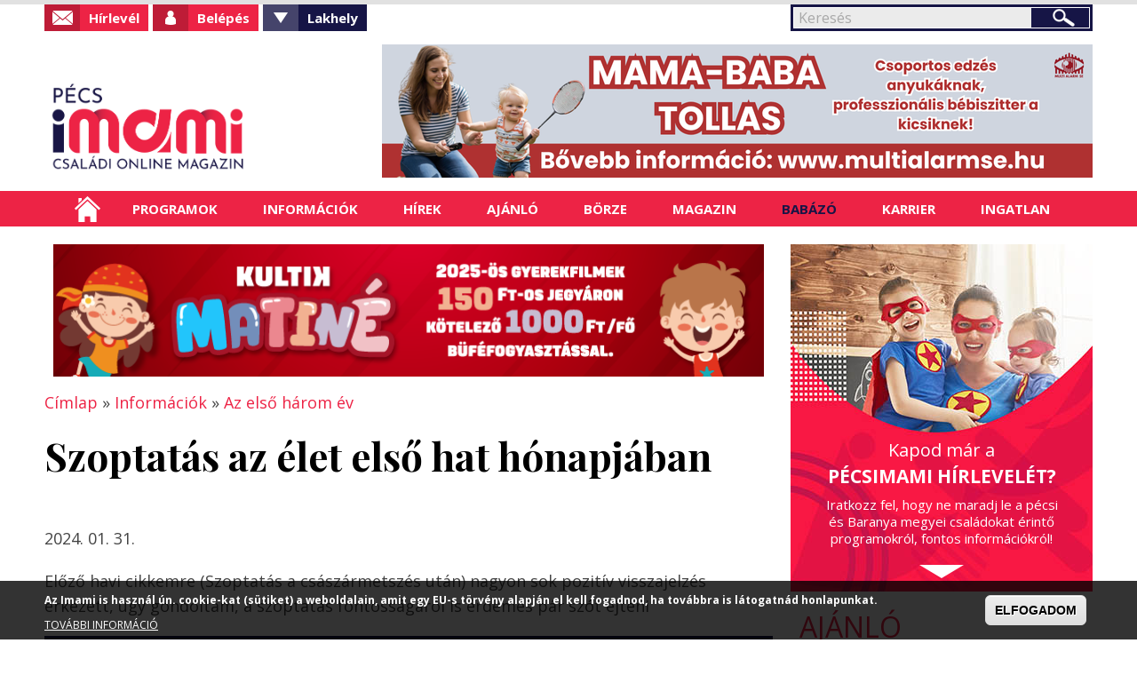

--- FILE ---
content_type: text/html; charset=utf-8
request_url: https://pecsimami.hu/megszulettem-az-elso-harom-ev/szoptatas-az-elet-elso-hat-honapjaban
body_size: 23452
content:

<!DOCTYPE html>
    <!--[if lt IE 7]><html class="no-js lt-ie9 lt-ie8 lt-ie7" lang="hu" dir="ltr"> <![endif]-->
    <!--[if IE 7]><html class="no-js lt-ie9 lt-ie8" lang="hu" dir="ltr"> <![endif]-->
    <!--[if IE 8]><html class="no-js lt-ie9" lang="hu" dir="ltr"> <![endif]-->
    <!--[if gt IE 8]><html class="no-js" lang="hu" dir="ltr" xmlns:fb="http://ogp.me/ns/fb#"> <![endif]-->
    <head >
        <base href="/" />
        <!--[if IE]><![endif]-->
<meta charset="utf-8" />
<meta property="fb:app_id" content="" />
<link rel="shortcut icon" href="https://pecsimami.hu/favicon.ico" type="image/vnd.microsoft.icon" />
<script type="application/ld+json">
{"@context":"http:\/\/schema.org","@type":"BreadcrumbList","itemListElement":[{"@type":"ListItem","position":1,"item":{"name":"Inform\u00e1ci\u00f3k","@id":"https:\/\/pecsimami.hu\/informaciok"}},{"@type":"ListItem","position":2,"item":{"name":"Az els\u0151 h\u00e1rom \u00e9v","@id":"https:\/\/pecsimami.hu\/az-elso-harom-ev"}}]}
</script><meta property="og:site_name" content="Pécsimami" />
<meta property="og:title" content="Szoptatás az élet első hat hónapjában" />
<script src="https://www.google.com/recaptcha/api.js?hl=hu" async="async" defer="defer"></script>
<meta name="description" content="Előző havi cikkemre (Szoptatás a császármetszés után) nagyon sok pozitív visszajelzés érkezett, úgy gondoltam, a szoptatás fontosságáról is érdemes pár szót ejteni" />
<meta name="keywords" content="szoptatás, első hat hónap, igény szerinti szoptatás" />
<link rel="canonical" href="http://debrecen.imami.hu/az-elso-harom-ev/szoptatas-az-elet-elso-hat-honapjaban" />
<link rel="shortlink" href="https://pecsimami.hu/node/92701" />
<meta property="og:site_name" content="Pécsimami" />
<meta property="og:type" content="article" />
<meta property="og:title" content="Szoptatás az élet első hat hónapjában" />
<meta property="og:url" content="https://pecsimami.hu/megszulettem-az-elso-harom-ev/szoptatas-az-elet-elso-hat-honapjaban" />
<meta property="og:description" content="Előző havi cikkemre (Szoptatás a császármetszés után) nagyon sok pozitív visszajelzés érkezett, úgy gondoltam, a szoptatás fontosságáról is érdemes pár szót ejteni" />
<meta property="og:updated_time" content="2025-02-11T10:39:45+01:00" />
<meta property="og:image" content="https://szombathely.imami.hu/sites/default/files/listakepek/lactation-3508242_1280.jpg" />
<meta property="article:published_time" content="2024-01-31T08:27:31+01:00" />
<meta property="article:modified_time" content="2025-02-11T10:39:45+01:00" />
<meta itemprop="name" content="Szoptatás az élet első hat hónapjában" />
<meta itemprop="description" content="Előző havi cikkemre (Szoptatás a császármetszés után) nagyon sok pozitív visszajelzés érkezett, úgy gondoltam, a szoptatás fontosságáról is érdemes pár szót ejteni" />
<meta name="dcterms.title" content="Szoptatás az élet első hat hónapjában" />
<meta name="dcterms.type" content="Text" />
<meta name="dcterms.format" content="text/html" />
<meta name="dcterms.identifier" content="https://pecsimami.hu/megszulettem-az-elso-harom-ev/szoptatas-az-elet-elso-hat-honapjaban" />
        <link rel="apple-touch-icon" href="favicon.ico" />
        <meta name="viewport" content="user-scalable=no, width=device-width, maximum-scale=1.0" />
        <meta name="apple-mobile-web-app-capable" content="yes" />
        <meta name="HandheldFriendly" content="true" />
        <meta name="theme-color" content="#ed2345" />
        <meta name="msapplication-navbutton-color" content="#ed2345" />
        <meta name="apple-mobile-web-app-status-bar-style" content="#ed2345" />
        <title>Szoptatás az élet első hat hónapjában</title>
        <link rel="stylesheet" href="https://pecsimami.hu/sites/default/files/advagg_css/css__j4OZBgi_YniT8iiIJkEg2tnfZGe_1l6klgi3t5D-ue8__4bj6vUnBjcnBzcmIvHY3HjfvF2ETRfd8XjiaxNaBG08__sP4ZY8dB0qovoDOIehwQXPnVbUQzMmY7qfNjq3teHV4.css" media="all" />
<link rel="stylesheet" href="https://pecsimami.hu/sites/default/files/advagg_css/css__b9Pb1Mj19wvtZBf0uro67acgHeA1Lbl8o1W1UPwuMcc__-BHsZg_9uDsIxcaOmGl8Oil-Y5KDSnuxuUFzuIs5MJ4__sP4ZY8dB0qovoDOIehwQXPnVbUQzMmY7qfNjq3teHV4.css" media="all" />
<style media="all">
/* <![CDATA[ */
#sliding-popup.sliding-popup-bottom,#sliding-popup.sliding-popup-bottom .eu-cookie-withdraw-banner,.eu-cookie-withdraw-tab{background:#000000;}#sliding-popup.sliding-popup-bottom.eu-cookie-withdraw-wrapper{background:transparent}#sliding-popup .popup-content #popup-text h1,#sliding-popup .popup-content #popup-text h2,#sliding-popup .popup-content #popup-text h3,#sliding-popup .popup-content #popup-text p,#sliding-popup label,#sliding-popup div,.eu-cookie-compliance-secondary-button,.eu-cookie-withdraw-tab{color:#ffffff !important;}.eu-cookie-withdraw-tab{border-color:#ffffff;}.eu-cookie-compliance-more-button{color:#ffffff !important;}

/* ]]> */
</style>
        <script src="https://pecsimami.hu/sites/default/files/advagg_js/js__nG-BcTedG2ES2zCRg0JsVGpWw7zHjgKyP2uTZzeE-bQ__5UbKwt3ERkAZ3eFYIzOFYukeReVMq32cfOlZZSXBQQI__sP4ZY8dB0qovoDOIehwQXPnVbUQzMmY7qfNjq3teHV4.js"></script>
<script src="https://pecsimami.hu/sites/default/files/advagg_js/js__CQM1qjIA9iJ7pIDHeVauQTG8EDY9WfTId2YWwRp6_0I__23AdkkVM14rrF05ypOILYXYbNb7agAAJJil9LJbNqrQ__sP4ZY8dB0qovoDOIehwQXPnVbUQzMmY7qfNjq3teHV4.js"></script>
<script>
(function(i,s,o,g,r,a,m){i["GoogleAnalyticsObject"]=r;i[r]=i[r]||function(){(i[r].q=i[r].q||[]).push(arguments)},i[r].l=1*new Date();a=s.createElement(o),m=s.getElementsByTagName(o)[0];a.async=1;a.src=g;m.parentNode.insertBefore(a,m)})(window,document,"script","https://www.google-analytics.com/analytics.js","ga");ga("create", "UA-17410124-6", {"cookieDomain":"auto"});ga("set", "anonymizeIp", true);ga("send", "pageview");
</script>
<script>

function advagg_mod_defer_2() {
  window.a2a_config=window.a2a_config||{};window.da2a={done:false,html_done:false,script_ready:false,script_load:function(){var a=document.createElement('script'),s=document.getElementsByTagName('script')[0];a.type='text/javascript';a.async=true;a.src='https://static.addtoany.com/menu/page.js';s.parentNode.insertBefore(a,s);da2a.script_load=function(){};},script_onready:function(){da2a.script_ready=true;if(da2a.html_done)da2a.init();},init:function(){for(var i=0,el,target,targets=da2a.targets,length=targets.length;i<length;i++){el=document.getElementById('da2a_'+(i+1));target=targets[i];a2a_config.linkname=target.title;a2a_config.linkurl=target.url;if(el){a2a.init('page',{target:el});el.id='';}da2a.done=true;}da2a.targets=[];}};(function ($){Drupal.behaviors.addToAny = {attach: function (context, settings) {if (context !== document && window.da2a) {if(da2a.script_ready)a2a.init_all();da2a.script_load();}}}})(jQuery);a2a_config.callbacks=a2a_config.callbacks||[];a2a_config.callbacks.push({ready:da2a.script_onready});a2a_config.overlays=a2a_config.overlays||[];a2a_config.templates=a2a_config.templates||{};;
}
window.setTimeout(advagg_mod_defer_2, 0);
</script>
<script>
jQuery.extend(Drupal.settings, {"basePath":"\/","pathPrefix":"","ajaxPageState":{"theme":"mami","theme_token":"ALaDY2LL28fkb-1DYH9HEDGtglc0VHdSKRqb8U_pcS8"},"fancybox":[],"hide_submit":{"hide_submit_status":true,"hide_submit_method":"disable","hide_submit_css":"hide-submit-disable","hide_submit_abtext":"","hide_submit_atext":"","hide_submit_hide_css":"hide-submit-processing","hide_submit_hide_text":"Processing...","hide_submit_indicator_style":"expand-left","hide_submit_spinner_color":"#000","hide_submit_spinner_lines":12,"hide_submit_hide_fx":0,"hide_submit_reset_time":5000},"better_exposed_filters":{"views":{"menu_hirek":{"displays":{"block":{"filters":[]},"block_1":{"filters":[]}}},"kapcsolodo_tartalom_nezet":{"displays":{"block":{"filters":[]}}},"kezdooldal_magazin":{"displays":{"block":{"filters":[]}}},"slider_nezetek":{"displays":{"block":{"filters":[]},"block_1":{"filters":[]}}},"kezdooldal_hirek":{"displays":{"block_1":{"filters":[]}}},"ingatlan":{"displays":{"block":{"filters":[]}}}}},"eu_cookie_compliance":{"popup_enabled":1,"popup_agreed_enabled":0,"popup_hide_agreed":0,"popup_clicking_confirmation":0,"popup_scrolling_confirmation":0,"popup_html_info":"\u003Cdiv class=\u0022eu-cookie-compliance-banner eu-cookie-compliance-banner-info eu-cookie-compliance-banner--default\u0022\u003E\n  \u003Cdiv class=\u0022popup-content info\u0022\u003E\n    \u003Cdiv id=\u0022popup-text\u0022\u003E\n      \u003Cp\u003EAz Imami is haszn\u00e1l \u00fan. cookie-kat (s\u00fctiket) a weboldalain, amit egy EU-s t\u00f6rv\u00e9ny alapj\u00e1n el kell fogadnod, ha tov\u00e1bbra is l\u00e1togatn\u00e1d honlapunkat.\u003C\/p\u003E\n              \u003Cbutton type=\u0022button\u0022 class=\u0022find-more-button eu-cookie-compliance-more-button\u0022\u003ETOV\u00c1BBI INFORM\u00c1CI\u00d3\u003C\/button\u003E\n          \u003C\/div\u003E\n    \n    \u003Cdiv id=\u0022popup-buttons\u0022 class=\u0022\u0022\u003E\n      \u003Cbutton type=\u0022button\u0022 class=\u0022agree-button eu-cookie-compliance-default-button\u0022\u003EELFOGADOM\u003C\/button\u003E\n          \u003C\/div\u003E\n  \u003C\/div\u003E\n\u003C\/div\u003E","use_mobile_message":false,"mobile_popup_html_info":"\u003Cdiv class=\u0022eu-cookie-compliance-banner eu-cookie-compliance-banner-info eu-cookie-compliance-banner--default\u0022\u003E\n  \u003Cdiv class=\u0022popup-content info\u0022\u003E\n    \u003Cdiv id=\u0022popup-text\u0022\u003E\n      \u003Ch2\u003EWe use cookies on this site to enhance your user experience\u003C\/h2\u003E\n\u003Cp\u003EBy tapping the Accept button, you agree to us doing so.\u003C\/p\u003E\n              \u003Cbutton type=\u0022button\u0022 class=\u0022find-more-button eu-cookie-compliance-more-button\u0022\u003ETOV\u00c1BBI INFORM\u00c1CI\u00d3\u003C\/button\u003E\n          \u003C\/div\u003E\n    \n    \u003Cdiv id=\u0022popup-buttons\u0022 class=\u0022\u0022\u003E\n      \u003Cbutton type=\u0022button\u0022 class=\u0022agree-button eu-cookie-compliance-default-button\u0022\u003EELFOGADOM\u003C\/button\u003E\n          \u003C\/div\u003E\n  \u003C\/div\u003E\n\u003C\/div\u003E\n","mobile_breakpoint":"768","popup_html_agreed":"\u003Cdiv\u003E\n  \u003Cdiv class=\u0022popup-content agreed\u0022\u003E\n    \u003Cdiv id=\u0022popup-text\u0022\u003E\n      \u003Ch2\u003EThank you for accepting cookies\u003C\/h2\u003E\n\u003Cp\u003EYou can now hide this message or find out more about cookies.\u003C\/p\u003E\n    \u003C\/div\u003E\n    \u003Cdiv id=\u0022popup-buttons\u0022\u003E\n      \u003Cbutton type=\u0022button\u0022 class=\u0022hide-popup-button eu-cookie-compliance-hide-button\u0022\u003EElrejt\u003C\/button\u003E\n              \u003Cbutton type=\u0022button\u0022 class=\u0022find-more-button eu-cookie-compliance-more-button-thank-you\u0022 \u003ETOV\u00c1BBI INFORM\u00c1CI\u00d3\u003C\/button\u003E\n          \u003C\/div\u003E\n  \u003C\/div\u003E\n\u003C\/div\u003E","popup_use_bare_css":false,"popup_height":50,"popup_width":"100%","popup_delay":1000,"popup_link":"\/cookie-k-sutik-hasznalata","popup_link_new_window":1,"popup_position":null,"fixed_top_position":1,"popup_language":"hu","store_consent":false,"better_support_for_screen_readers":0,"reload_page":0,"domain":"","domain_all_sites":0,"popup_eu_only_js":0,"cookie_lifetime":"100","cookie_session":false,"disagree_do_not_show_popup":0,"method":"default","whitelisted_cookies":"","withdraw_markup":"\u003Cbutton type=\u0022button\u0022 class=\u0022eu-cookie-withdraw-tab\u0022\u003EPrivacy settings\u003C\/button\u003E\n\u003Cdiv class=\u0022eu-cookie-withdraw-banner\u0022\u003E\n  \u003Cdiv class=\u0022popup-content info\u0022\u003E\n    \u003Cdiv id=\u0022popup-text\u0022\u003E\n      \u003Ch2\u003EWe use cookies on this site to enhance your user experience\u003C\/h2\u003E\n\u003Cp\u003EYou have given your consent for us to set cookies.\u003C\/p\u003E\n    \u003C\/div\u003E\n    \u003Cdiv id=\u0022popup-buttons\u0022\u003E\n      \u003Cbutton type=\u0022button\u0022 class=\u0022eu-cookie-withdraw-button\u0022\u003EWithdraw consent\u003C\/button\u003E\n    \u003C\/div\u003E\n  \u003C\/div\u003E\n\u003C\/div\u003E\n","withdraw_enabled":false,"withdraw_button_on_info_popup":0,"cookie_categories":[],"enable_save_preferences_button":1,"fix_first_cookie_category":1,"select_all_categories_by_default":0},"googleanalytics":{"trackOutbound":1,"trackMailto":1,"trackDownload":1,"trackDownloadExtensions":"7z|aac|arc|arj|asf|asx|avi|csv|doc(x|m)?|dot(x|m)?|exe|flv|gif|gz|gzip|jar|jpe?g|js|mp(2|3|4|e?g)|mov(ie)?|msi|pdf|phps|png|ppt(x|m)?|pot(x|m)?|pps(x|m)?|qtm?|ra(m|r)?|sea|sit|tar|tgz|torrent|txt|wav|wma|wmv|wpd|xls(x|m|b)?|xlt(x|m)|xlam|xml|z|zip"},"urlIsAjaxTrusted":{"\/megszulettem-az-elso-harom-ev\/szoptatas-az-elet-elso-hat-honapjaban?destination=node\/92701":true,"\/megszulettem-az-elso-harom-ev\/szoptatas-az-elet-elso-hat-honapjaban":true}});
</script>
        <script type="text/javascript">
            window.smartlook||(function(d) {
            var o=smartlook=function(){ o.api.push(arguments)},h=d.getElementsByTagName('head')[0];
            var c=d.createElement('script');o.api=new Array();c.async=true;c.type='text/javascript';
            c.charset='utf-8';c.src='//rec.getsmartlook.com/recorder.js';h.appendChild(c);
            })(document);
            smartlook('init', 'c4b117c207793b42abd3a573b6ab19f05bf8450c');
        </script>
    </head>
    <body class="html not-front not-logged-in no-sidebars page-node page-node- page-node-92701 node-type-kozponti-altalanos-tartalom domain-pecs role-anonymous-user i18n-hu">
                
<div id="container">
    <header id="header" class="floatcontainer box">
        <div id="header-top" class="floatcontainer">
            <div id="header-befoglalo">
                <div id="header-blokk" class="floatcontainer">
                      <div class="region region-header">
    <div id="block-search-form" class="block block-search">

    
  <div class="content">
    <form action="/megszulettem-az-elso-harom-ev/szoptatas-az-elet-elso-hat-honapjaban" method="post" id="search-block-form" accept-charset="UTF-8"><div><div class="container-inline">
      <h2 class="element-invisible">Keresés űrlap</h2>
    <div class="form-item form-type-searchfield form-item-search-block-form">
  <label class="element-invisible" for="edit-search-block-form--2">Keresés </label>
 <input title="A keresendő kifejezések megadása." type="search" id="edit-search-block-form--2" name="search_block_form" value="" size="15" maxlength="128" class="form-text form-search" />
</div>
<div class="form-actions form-wrapper" id="edit-actions"><input type="submit" id="edit-submit" name="op" value="Keresés" class="form-submit" /></div><input type="hidden" name="form_build_id" value="form-u7UtLCn7v_IQWVw8j66uK5l5LCql2GX_lkkJrg-QgWw" />
<input type="hidden" name="form_id" value="search_block_form" />
</div>
</div></form>  </div>
</div>
<div id="block-system-user-menu" class="block block-system block-menu">

    
  <div class="content">
    <ul class="menu"><li class="first leaf hirlevel"><a href="/hirlevel-feliratkozas">Hírlevél</a></li>
<li class="leaf login"><a href="/user" class="menu-002">Belépés</a></li>
<li class="expanded fiok valaszto"><span class="menu-003 nolink" tabindex="0">Fiókom</span></li>
<li class="last expanded valaszto"><span class="menu-002 nolink" tabindex="0">Lakhely</span><ul class="menu"><li class="first leaf"><a href="http://budapest.imami.hu">Budapestimami</a></li>
<li class="leaf"><a href="http://cegled.imami.hu">Ceglédimami</a></li>
<li class="leaf"><a href="http://csaba.imami.hu">Csabaimami</a></li>
<li class="leaf"><a href="http://dabas.imami.hu">Dabasimami</a></li>
<li class="leaf"><a href="http://debrecen.imami.hu">Debrecenimami</a></li>
<li class="leaf"><a href="http://dunakeszi.imami.hu/">Dunakeszimami</a></li>
<li class="leaf"><a href="http://eger.imami.hu">Egrimami</a></li>
<li class="leaf"><a href="http://fehervar.imami.hu">Fehérvárimami</a></li>
<li class="leaf"><a href="http://gyor.imami.hu">Győrimami</a></li>
<li class="leaf"><a href="http://kaposvar.imami.hu">Kaposvárimami</a></li>
<li class="leaf"><a href="http://kecskemet.imami.hu">Kecskemétimami</a></li>
<li class="leaf"><a href="http://miskolc.imami.hu">Miskolcimami</a></li>
<li class="leaf"><a href="http://monor.imami.hu">Monorimami</a></li>
<li class="leaf"><a href="http://nyiregyhaza.imami.hu">Nyíregyházimami</a></li>
<li class="leaf"><a href="http://pecsimami.hu">Pécsimami</a></li>
<li class="leaf"><a href="http://szeged.imami.hu">Szegedimami</a></li>
<li class="leaf"><a href="http://szolnok.imami.hu">Szolnokimami</a></li>
<li class="leaf"><a href="http://szombathely.imami.hu">Szombathelyimami</a></li>
<li class="leaf"><a href="http://tatabanya.imami.hu">Tatabányaimami</a></li>
<li class="leaf"><a href="http://tolna.imami.hu">Tolnaimami</a></li>
<li class="leaf"><a href="http://veszprem.imami.hu">Veszprémimami</a></li>
<li class="last leaf"><a href="http://zala.imami.hu">Zalaimami</a></li>
</ul></li>
</ul>  </div>
</div>
  </div>
<form action="/megszulettem-az-elso-harom-ev/szoptatas-az-elet-elso-hat-honapjaban?destination=node/92701" method="post" id="user-login-form" accept-charset="UTF-8"><div><div id="user-login-block-container">
  <div id="user-login-block-form-fields">
    <div class="form-item form-type-textfield form-item-name">
  <label for="edit-name--2">Felhasználónév vagy e-mail <span class="form-required" title="Szükséges mező.">*</span></label>
 <input type="text" id="edit-name--2" name="name" value="" size="15" maxlength="60" class="form-text required" />
</div>
    <div class="form-item form-type-password form-item-pass">
  <label for="edit-pass">Jelszó <span class="form-required" title="Szükséges mező.">*</span></label>
 <input type="password" id="edit-pass" name="pass" size="15" maxlength="128" class="form-text required" />
</div>
    <input type="submit" id="edit-submit--3" name="op" value="Bejelentkezés" class="form-submit" />    <div class="item-list"><ul><li class="first"><a href="/regisztracio" title="Új felhasználó létrehozása.">Regisztrálok</a></li>
<li class="last"><a href="/elfelejtett-jelszo" title="Új jelszó igénylése e-mailben.">Új jelszó igénylése</a></li>
</ul></div>      </div>
  <!--<div class="facebook-login">
    <a href="/facebook-regisztracio">Facebook regisztráció</a>
  </div>-->
</div></div></form>                    <div id="login-szoveg"></div>
                </div>
                <div id="logo" class="floatcontainer">
                    <a class="logolink" href="/" title="A pécsi és Baranya megyei családok információs oldala">
                        <img src="/sites/default/files/logok/2.png" alt="Pécsimami logó" />
                    </a>
                </div>
                <div id="header-banner-blokk" class="floatcontainer">
                      <div class="region region-header-banner">
    <div id="block-simpleads-ad-groups-495" class="block block-simpleads">

    
  <div class="content">
    <div class="header">
  <div class="ad-link"></div>
</div>
<div class="adslist">
  <script type="text/javascript">
    _simpelads_load('.simpleads-495', 495, 1);
  </script>
    <div class="simpleads-495"></div>

    
</div>
  </div>
</div>
  </div>
                </div>
                <div id="menusor" class="floatcontainer">
                    <div id="ikonok">
                        <ul>
                            <li><a class="kereses" href="/search/node/">Keresés</a></li>
                            <li><a class="facebook" href="https://www.facebook.com/Pecsimami">Facebook</a></li>
                        </ul>
                    </div>
                    <nav id="navigation" class="floatcontainer">
                        <span class="menu-nyito">Menü</span>
                          <div class="region region-mobil-menu">
    <div id="block-menu-menu-mobil-menu" class="block block-menu">

    
  <div class="content">
    <ul class="menu"><li class="first leaf"><a href="/helyi-programok">Helyi programok</a></li>
<li class="leaf"><a href="/kulonorak-tanfolyamok">Különórák - tanfolyamok</a></li>
<li class="leaf"><a href="/orszagos-programok">Országos programok</a></li>
<li class="leaf"><a href="/iskolak-ovodak-bolcsodek">Iskolák, óvodák, bölcsődék</a></li>
<li class="leaf"><a href="/egeszseg">Egészség</a></li>
<li class="leaf"><a href="/ugyintezes">Ügyintézés</a></li>
<li class="leaf"><a href="/ha-gond-van">Ha gond van</a></li>
<li class="leaf"><a href="/hirek">Hírek</a></li>
<li class="leaf"><a href="/boltok">Boltok</a></li>
<li class="leaf"><a href="/szolgaltatok">Szolgáltatók</a></li>
<li class="leaf"><a href="/hogyan-hirdethetek">Börze - Hogyan hirdethetek?</a></li>
<li class="leaf"><a href="/borze-termek-kategoriak">Börze - Termék kategóriák</a></li>
<li class="leaf"><a href="/letoltheto">Letölthető</a></li>
<li class="leaf"><a href="/unnepek-jeles-napok">Ünnepek - jeles napok</a></li>
<li class="leaf"><a href="/jo-tudni">Jó tudni</a></li>
<li class="leaf"><a href="/informaciok">Babázó</a></li>
<li class="last leaf"><a href="/szakertok">Szakértők</a></li>
</ul>  </div>
</div>
  </div>
                    </nav>
                </div>
            </div>
            <nav id="sima-navigation" class="floatcontainer normal">
                  <div class="region region-menu">
    <div id="block-ultimenu-main-menu" class="block block-ultimenu">

    
  <div class="content">
    <ul class="ultimenu horizontal ultimenu-htb ultimenu-main-menu ultimenu-basic clearfix">
  <li class="first menu-list-1 menu-237"><a href="/" title="" class="ultimenu-item">Címlap</a></li>
<li class="menu-list-2 menu-688 has-ultimenu"><span class="ultimenu-item nolink" tabindex="0">Programok</span><section  class="ultimenu-flyout ultimenu-main-688 clearfix">  <div class="region region-ultimenu-main-688">
    <div id="block-taxonomy-menu-block-1" class="block block-taxonomy-menu-block">

    
  <div class="content">
    <ul><li class="first"><a href="/helyi-programok">Helyi programok</a><ul><li class="first"><a href="/helyi-programok/aktualis-programok">Aktuális programok</a></li><li><a href="/mikulasnapi-programok">Mikulás programok</a></li><li><a href="/helyi-programok/baba-mama-programok">Baba-mama programok</a></li><li><a href="/piacok-vasarok">Piacok, vásárok</a></li><li><a href="/helyi-programok/programok-kismamaknak">Programok kismamáknak</a></li><li><a href="/helyi-programok/kirandulas-kultura-szorakozas">Kirándulás, kultúra, szórakozás</a></li><li><a href="/kirandul-az-osztaly-csoport">Kirándul az osztály, csoport</a></li><li><a href="/helyi-programok/borzek">Börzék</a></li><li><a href="/helyi-programok/havi-programok">Havi programok</a></li><li><a href="/helyi-programok/taborok">Táborok</a></li><li><a href="/helyi-programok/jatszoterkereso">Játszótérkereső</a></li><li><a href="/helyi-programok/strandkorkep">Strandkörkép</a></li><li><a href="/helyi-programok/nyilt-napok-elokeszitok-iskola-ovoda-bolcsode">Nyílt napok, előkészítők (iskola, óvoda, bölcsőde)</a></li><li><a href="/helyi-programok/nyilt-napok-elokeszitok-kozepiskola">Nyílt napok, előkészítők (középiskola)</a></li><li class="last"><a href="/helyi-programok/rendezvenyeink">Rendezvényeink</a></li></ul></li><li><a href="/kulonorak-tanfolyamok">Különórák - tanfolyamok</a><ul><li class="first"><a href="/babatorna-0">Babatorna</a></li><li><a href="/figyelemzavar-hiperaktivitas-adhd">Figyelemzavar, hiperaktivitás (ADHD)</a></li><li><a href="/informatika-programozas">Informatika, programozás</a></li><li><a href="/kulonorak-tanfolyamok/idegen-nyelv">Idegen nyelv</a></li><li><a href="/kulonorak-tanfolyamok/ijaszat">Íjászat</a></li><li><a href="/kulonorak-tanfolyamok/kepessegfejlesztes-felzarkoztatas">Képességfejlesztés, felzárkóztatás</a></li><li><a href="/kulonorak-tanfolyamok/kezmuves-rajz-festes-nemezeles-stb">Kézműves (rajz, festés, nemezelés stb.)</a></li><li><a href="/kulonorak-tanfolyamok/kuzdosportok">Küzdősportok</a></li><li><a href="/kulonorak-tanfolyamok/labdajatekok">Labdajátékok</a></li><li><a href="/kulonorak-tanfolyamok/lovaglas">Lovaglás</a></li><li><a href="/kulonorak-tanfolyamok/magantanarok">Magántanárok</a></li><li><a href="/online-foglalkozasok">Online foglalkozások</a></li><li><a href="/kulonorak-tanfolyamok/sakk">Sakk</a></li><li><a href="/kulonorak-tanfolyamok/szinjatszas-babjatek">Színjátszás, bábjáték</a></li><li><a href="/kulonorak-tanfolyamok/tanfolyamok-anyukaknak">Tanfolyamok anyukáknak</a></li><li><a href="/kulonorak-tanfolyamok/tanc-neptanc-balett">Tánc, néptánc, balett</a></li><li><a href="/kulonorak-tanfolyamok/teli-sportok">Téli sportok</a></li><li><a href="/kulonorak-tanfolyamok/torna-gyogytorna-joga">Torna, gyógytorna, jóga</a></li><li><a href="/varro-tanfolyam">Varró tanfolyam</a></li><li><a href="/kulonorak-tanfolyamok/zene-hangszer">Zene, hangszer</a></li><li><a href="/kulonorak-tanfolyamok/zenes-foglalkozas-kicsiknek">Zenés foglalkozás kicsiknek</a></li><li class="last"><a href="/kulonorak-tanfolyamok/egyeb-foglalkozasok">Egyéb foglalkozások</a></li></ul></li><li class="last"><a href="/orszagos-programok">Országos programok</a><ul><li class="first"><a href="/orszagos-programok/aktualis-programok-orszagszerte">Aktuális programok országszerte</a></li><li><a href="/baba-mama-programok-orszagszerte">Baba-mama programok országszerte</a></li><li><a href="/programok-kismamaknak-orszagszerte">Programok kismamáknak országszerte</a></li><li><a href="/havi-programok-orszagszerte">Havi programok országszerte</a></li><li><a href="/orszagos-programok/taborok-orszagszerte">Táborok országszerte</a></li><li class="last"><a href="/rendezvenyeink-orszagszerte">Rendezvényeink országszerte</a></li></ul></li></ul>  </div>
</div>
  </div>
</section></li>
<li class="menu-list-3 menu-690 has-ultimenu"><span class="ultimenu-item nolink" tabindex="0">Információk</span><section  class="ultimenu-flyout ultimenu-main-690 clearfix">  <div class="region region-ultimenu-main-690">
    <div id="block-taxonomy-menu-block-2" class="block block-taxonomy-menu-block">

    
  <div class="content">
    <ul><li class="first"><a href="/iskolak-ovodak-bolcsodek">Iskolák, óvodák, bölcsődék</a><ul><li class="first"><a href="/iskolak-ovodak-bolcsodek/bolcsodek">Bölcsődék</a></li><li><a href="/iskolak-ovodak-bolcsodek/ovodak">Óvodák</a></li><li><a href="/iskolak-ovodak-bolcsodek/altalanos-iskolak">Általános iskolák</a></li><li><a href="/iskolak-ovodak-bolcsodek/muveszeti-es-sportiskolak">Művészeti és sportiskolák</a></li><li><a href="/iskolak-ovodak-bolcsodek/kozepiskolak">Középiskolák</a></li><li><a href="/iskolak-ovodak-bolcsodek/csaladi-bolcsodek">Családi bölcsődék</a></li><li><a href="/iskolak-ovodak-bolcsodek/nyilt-napok-beiratkozas">Nyílt napok, beiratkozás</a></li><li class="last"><a href="/iskolak-ovodak-bolcsodek/szuloi-velemenyek">Szülői vélemények</a></li></ul></li><li><a href="/egeszseg">Egészség</a><ul><li class="first"><a href="/egeszseg/hazi-gyermekorvosok">Házi gyermekorvosok</a></li><li><a href="/egeszseg/haziorvosok">Háziorvosok</a></li><li><a href="/egeszseg/vedonok">Védőnők</a></li><li><a href="/egeszseg/gyermek-szakrendelesek">Gyermek szakrendelések</a></li><li><a href="/egeszseg/gyermek-maganrendelesek">Gyermek magánrendelések</a></li><li><a href="/egeszseg/termeszetes-gyogymodok">Természetes gyógymódok</a></li><li><a href="/egeszseg/gyogyszertarak">Gyógyszertárak</a></li><li><a href="/egeszseg/ugyelet">Ügyelet</a></li><li><a href="/egeszseg/szuleszetek">Szülészetek</a></li><li class="last"><a href="/egeszseg/szulesz-nogyogyaszok">Szülész - nőgyógyászok</a></li></ul></li><li><a href="/ugyintezes">Ügyintézés</a><ul><li class="first"><a href="/ugyintezes/hivatalok">Hivatalok</a></li><li><a href="/ugyintezes/kozmuvek-rezsi">Közművek (rezsi)</a></li><li><a href="/ugyintezes/csaladtamogatas-ellatasok">Családtámogatás, ellátások</a></li><li class="last"><a href="/ugyintezes/okmanyok">Okmányok</a></li></ul></li><li class="last"><a href="/ha-gond-van">Ha gond van</a><ul><li class="first"><a href="/ha-gond-van/magatartasi-tanulasi-gondok-sni">Magatartási / tanulási gondok, SNI</a></li><li><a href="/ha-gond-van/betegseg">Betegség</a></li><li><a href="/ha-gond-van/szocialis-anyagi-problemak">Szociális (anyagi) problémák</a></li><li><a href="/ha-gond-van/csaladi-konfliktusok">Családi konfliktusok</a></li><li><a href="/ha-gond-van/krizishelyzet">Krízishelyzet</a></li><li class="last"><a href="/ha-gond-van/szoptatasi-etetesi-nehezsegek">Szoptatási, etetési nehézségek</a></li></ul></li></ul>  </div>
</div>
  </div>
</section></li>
<li class="menu-list-4 menu-691 has-ultimenu"><span class="ultimenu-item nolink" tabindex="0">Hírek</span><section  class="ultimenu-flyout ultimenu-main-691 clearfix">  <div class="region region-ultimenu-main-691">
    <div id="block-views-menu-hirek-block" class="block block-views">

    
  <div class="content">
    <div class="view view-menu-hirek view-id-menu_hirek view-display-id-block view-dom-id-3e09b1c2a6f99a161227b3ed1feba2ba">
            <div class="view-header">
      <h2><a href="/orszagos-hirek">Országos hírek</a></h2>
    </div>
  
  
  
      <div class="view-content">
      <div class="item-list">    <ul>          <li class="views-row views-row-1 views-row-odd views-row-first">  
          <a href="/orszagos-hirek/csusszunk-el-milanoig-jegpalyak-ejszakajan">Csússzunk el Milánóig a Jégpályák Éjszakáján!</a>  </li>
          <li class="views-row views-row-2 views-row-even">  
          <a href="/orszagos-hirek/szazeves-lett-legnepszerubb-mesebeli-medve-micimacko">Százéves lett a legnépszerűbb mesebeli medve, Micimackó</a>  </li>
          <li class="views-row views-row-3 views-row-odd">  
          <a href="/orszagos-hirek/rekordok-hobol-avagy-vilag-legnagyobb-hoemberei">Rekordok hóból avagy a világ legnagyobb hóemberei</a>  </li>
          <li class="views-row views-row-4 views-row-even">  
          <a href="/orszagos-hirek/csaladi-kassza-2026-tobb-marad-penztarcakban-januartol">Családi kassza 2026: Több marad a pénztárcákban januártól</a>  </li>
          <li class="views-row views-row-5 views-row-odd">  
          <a href="/orszagos-hirek/havas-kalandok-az-orszagban-itt-az-ido-sielni-szankozni-korcsolyazni">Havas kalandok az országban: itt az idő síelni, szánkózni, korcsolyázni!</a>  </li>
          <li class="views-row views-row-6 views-row-even">  
          <a href="/orszagos-hirek/meg-januar-19-ig-lehet-kerelmezni-az-iskolakezdes-halasztasat">Még január 19-ig lehet kérelmezni az iskolakezdés halasztását</a>  </li>
          <li class="views-row views-row-7 views-row-odd">  
          <a href="/orszagos-hirek/benned-ott-az-egyetemista-26-educatio-nemzetkozi-oktatasi-szakkiallitas">Benned is ott az egyetemista! – 26. Educatio Nemzetközi Oktatási Szakkiállítás</a>  </li>
          <li class="views-row views-row-8 views-row-even">  
          <a href="/orszagos-hirek/lany-2026-os-ev-elso-babaja">Lány a 2026-os év első babája</a>  </li>
          <li class="views-row views-row-9 views-row-odd">  
          <a href="/orszagos-hirek/boltok-amik-december-24-en-zarva-tartanak">Boltok, amik december 24-én zárva tartanak</a>  </li>
          <li class="views-row views-row-10 views-row-even views-row-last">  
          <a href="/orszagos-hirek/na-szia-mento-medard-hivasa-ami-egy-egesz-orszag-szivet-megerintette">„Na, szia, mentő!” – Medárd hívása, ami egy egész ország szívét megérintette</a>  </li>
      </ul></div>    </div>
  
  
  
  
  
  
</div>  </div>
</div>
<div id="block-views-menu-hirek-block-1" class="block block-views">

    
  <div class="content">
    <div class="view view-menu-hirek view-id-menu_hirek view-display-id-block_1 view-dom-id-ecaed2a1f6ad75260043bd9da8c6522a">
            <div class="view-header">
      <h2><a href="/helyi-hirek">Helyi hírek</a></h2>
    </div>
  
  
  
      <div class="view-content">
      <div class="item-list">    <ul>          <li class="views-row views-row-1 views-row-odd views-row-first">  
          <a href="/helyi-hirek/uj-program-sorozat-kultik-pecs-urania-moziban">Új program sorozat a Kultik Pécs - Uránia Moziban</a>  </li>
          <li class="views-row views-row-2 views-row-even">  
          <a href="/helyi-hirek/3-napos-mini-nyaralas-szloveniaba-pecsimamival-hegycsucsok-alpesi-tavak-es-festoi">3 napos mini nyaralás Szlovéniába a Pécsimamival: hegycsúcsok, alpesi tavak és festői tengerpart strandolással</a>  </li>
          <li class="views-row views-row-3 views-row-odd">  
          <a href="/helyi-hirek/atadtak-2025-os-made-pecs-dijakat">Átadták a 2025-ös Made in Pécs-díjakat</a>  </li>
          <li class="views-row views-row-4 views-row-even">  
          <a href="/helyi-hirek/parkapcsolati-stand-eloadas-valentin-napon-szerelmi-okositas-paroknak-es-paratlanoknak">Párkapcsolati stand-up előadás Valentin-napon: szerelmi okosítás pároknak és &quot;páratlanoknak&quot;</a>  </li>
          <li class="views-row views-row-5 views-row-odd">  
          <a href="/helyi-hirek/indul-masodik-felev-rocksuli-pecsben">Indul a második félév a Rocksuli Pécsben!</a>  </li>
          <li class="views-row views-row-6 views-row-even">  
          <a href="/helyi-hirek/esszencialis-elet-pecsimamisan-igy-tamogatjak-testi-lelki-jolletunket-termeszetes-es">Esszenciális élet „Pécsimamisan”: így támogatják a testi-lelki jóllétünket a természetes és tiszta illóolajok! </a>  </li>
          <li class="views-row views-row-7 views-row-odd">  
          <a href="/helyi-hirek/hogyan-javithatja-megfelelo-matrac-gyermek-alvasat-es-fejlodeset">Hogyan javíthatja a megfelelő matrac a gyermek alvását és fejlődését</a>  </li>
          <li class="views-row views-row-8 views-row-even">  
          <a href="/helyi-hirek/kornyezetbarat-futes-gyerekes-csaladoknak-miert-valasztanak-egyre-tobben-hoszivattyut">Környezetbarát fűtés gyerekes családoknak: miért választanak egyre többen hőszivattyút?</a>  </li>
          <li class="views-row views-row-9 views-row-odd">  
          <a href="/helyi-hirek/varosi-szilveszter-pecsen-koncertekkel-es-retro-bulival-bucsuzik-az-ev">Városi Szilveszter Pécsen – koncertekkel és retró bulival búcsúzik az év</a>  </li>
          <li class="views-row views-row-10 views-row-even views-row-last">  
          <a href="/helyi-hirek/trendek-magyar-lakberendezesben-automatizalas-es-digitalis-tervezes">Trendek a magyar lakberendezésben: automatizálás és digitális tervezés</a>  </li>
      </ul></div>    </div>
  
  
  
  
  
  
</div>  </div>
</div>
  </div>
</section></li>
<li class="menu-list-5 menu-692 has-ultimenu"><span class="ultimenu-item nolink" tabindex="0">Ajánló</span><section  class="ultimenu-flyout ultimenu-main-692 clearfix">  <div class="region region-ultimenu-main-692">
    <div id="block-menu-block-1" class="block block-menu-block">

    
  <div class="content">
      </div>
</div>
<div id="block-taxonomy-menu-block-4" class="block block-taxonomy-menu-block">

    
  <div class="content">
    <ul><li class="first"><a href="/boltok">Boltok</a><ul><li class="first"><a href="/benzinkut">Benzinkút</a></li><li><a href="/egeszseges-elelmiszer">Egészséges élelmiszer</a></li><li><a href="/ekszer-0">Ékszer</a></li><li><a href="/boltok/bababolt">Bababolt</a></li><li><a href="/babakellekek">Babakellékek</a></li><li><a href="/boltok/biobolt-gyogynoveny">Biobolt, gyógynövény</a></li><li><a href="/boltok/cukraszda-fagyizo-kavezo">Cukrászda, fagyizó, kávézó</a></li><li><a href="/boltok/etterem-bisztro-kavezo">Étterem, bisztró, kávézó</a></li><li><a href="/boltok/gyermekbutor">Gyermekbútor</a></li><li><a href="/boltok/gyermekcipo">Gyermekcipő</a></li><li><a href="/boltok/gyermekjatek">Gyermekjáték</a></li><li><a href="/boltok/gyermekkonyv">Gyermekkönyv</a></li><li><a href="/boltok/gyermekruha">Gyermekruha</a></li><li><a href="/boltok/hasznalt-gyerekholmi">Használt gyerekholmi</a></li><li><a href="/boltok/hordozas-kellekei">Hordozás kellékei</a></li><li><a href="/boltok/kismamaruha">Kismamaruha</a></li><li><a href="/kornyezetbarat">Környezetbarát</a></li><li><a href="/boltok/kreativ-hobby-boltok">Kreatív - hobby boltok</a></li><li><a href="/boltok/optika">Optika</a></li><li><a href="/boltok/ovis-jelek">Ovis jelek</a></li><li><a href="/boltok/papir-iroszer-tanszer">Papír - írószer, tanszer</a></li><li><a href="/boltok/parkolok">Parkolók</a></li><li><a href="/boltok/szoptatas-pelenkazas">Szoptatás, pelenkázás</a></li><li><a href="/boltok/szupermarket">Szupermarket</a></li><li><a href="/termeszetes-tisztitoszerek">Természetes tisztítószerek</a></li><li class="last"><a href="/boltok/vitaminok-etrend-kiegeszitok">Vitaminok, étrend-kiegészítők</a></li></ul></li><li class="last"><a href="/szolgaltatok">Szolgáltatók</a><ul><li class="first"><a href="/szolgaltatok/alakformalas-fogyas">Alakformálás, fogyás</a></li><li><a href="/szolgaltatok/anyagi-biztonsag">Anyagi biztonság</a></li><li><a href="/szolgaltatok/palyavalasztasi-tanacsadas">Pályaválasztási tanácsadás</a></li><li><a href="/babakellek-kolcsonzes">Babakellék kölcsönzés</a></li><li><a href="/babakocsi-tisztitas">Babakocsi tisztítás</a></li><li><a href="/babauszas-0">Babaúszás</a></li><li><a href="/szolgaltatok/csaladbarat-nyaralas">Családbarát nyaralás</a></li><li><a href="/szolgaltatok/dulak-babak-szulesznok">Dúlák, bábák, szülésznők</a></li><li><a href="/szolgaltatok/gyermekfelugyelet">Gyermekfelügyelet</a></li><li><a href="/szolgaltatok/gyermek-kismama-fotozas">Gyermek, kismama fotózás</a></li><li><a href="/szolgaltatok/pszichologus">Pszichológus</a></li><li><a href="/szolgaltatok/gyermekszoba-dekoracio">Gyermekszoba dekoráció</a></li><li><a href="/gyogytorna-0">Gyógytorna</a></li><li><a href="/szolgaltatok/hazimunka-vasalas-takaritas-stb">Házimunka (vasalás, takarítás stb.)</a></li><li><a href="/hordozasi-tanacsadas">Hordozási tanácsadás</a></li><li><a href="/szolgaltatok/ingatlan-csaladi-haz-lakas-telek">Ingatlan (családi ház, lakás, telek)</a></li><li><a href="/szolgaltatok/intim-torna">Intim torna</a></li><li><a href="/szolgaltatok/jatszohazak">Játszóházak</a></li><li><a href="/karpit-es-szonyegtisztitas">Kárpit-és szőnyegtisztítás</a></li><li><a href="/szolgaltatok/kepessegfejlesztes">Képességfejlesztés</a></li><li><a href="/klimatisztitas">Klímatisztítás</a></li><li><a href="/lakasfelujitas-0">Lakásfelújítás</a></li><li><a href="/logopedia-0">Logopédia</a></li><li><a href="/szolgaltatok/kezmuvesek">Kézművesek</a></li><li><a href="/szolgaltatok/magzati-diagnosztika-uh">Magzati diagnosztika (UH)</a></li><li><a href="/szolgaltatok/mami-szepseg-egeszseg">Mami szépség, egészség</a></li><li><a href="/szolgaltatok/masszazs">Masszázs</a></li><li><a href="/mozgasszervi-fajdalomcsillapitas">Mozgásszervi fájdalomcsillapítás</a></li><li><a href="/onismeret-parkapcsolat">Önismeret, párkapcsolat</a></li><li><a href="/szolgaltatok/ossejt-megorzes">Őssejt megőrzés</a></li><li><a href="/soterapia-kecskemet">Sóterápia</a></li><li><a href="/szolgaltatok/szallashelyek">Szálláshelyek</a></li><li><a href="/szulesfelkeszites-1">Szülésfelkészítés</a></li><li><a href="/szolgaltatok/szervizek-javitas">Szervizek (javítás)</a></li><li><a href="/szolgaltatok/szulinapi-party">Szülinapi party</a></li><li><a href="/szolgaltatok/tb-tanacsadas">TB tanácsadás</a></li><li class="last"><a href="/szolgaltatok/varrodak">Varrodák</a></li></ul></li></ul>  </div>
</div>
  </div>
</section></li>
<li class="menu-list-6 menu-693 has-ultimenu"><span class="ultimenu-item nolink" tabindex="0">Börze</span><section  class="ultimenu-flyout ultimenu-main-693 clearfix">  <div class="region region-ultimenu-main-693">
    <div id="block-menu-block-2" class="block block-menu-block">

    
  <div class="content">
    <div class="menu-block-wrapper menu-block-2 menu-name-main-menu parent-mlid-693 menu-level-1">
  <ul class="menu"><li class="first last expanded menu-mlid-699"><a href="/" title="">Tudnivalók</a><ul class="menu"><li class="first leaf menu-mlid-2352"><a href="/hogyan-hirdethetek">Hogyan hirdethetek?</a></li>
<li class="leaf menu-mlid-2122"><a href="/hirdetes-feltoltese-elado-termek">Hirdetés feltöltése (eladó termék)</a></li>
<li class="leaf menu-mlid-2123"><a href="/hirdetes-feltoltese-keresett-termek">Hirdetés feltöltése (keresett termék)</a></li>
<li class="leaf menu-mlid-2334"><a href="/hirdetes-szerkesztesetorlese">Hirdetés szerkesztése/törlése</a></li>
<li class="leaf menu-mlid-3205"><a href="/borze-termek-kategoriak/legfrissebb-termekek">Legfrissebb termékek</a></li>
<li class="leaf menu-mlid-2335"><a href="/uzenetek-megtekintese">Üzeneteim</a></li>
<li class="last leaf menu-mlid-1295"><a href="/helyi-programok/borzek">Börzék</a></li>
</ul></li>
</ul></div>
  </div>
</div>
<div id="block-taxonomy-menu-block-8" class="block block-taxonomy-menu-block">

    
  <div class="content">
    <ul><li class="first"><a href="/gyermekruha">Gyermekruha</a></li><li><a href="/gyerekcipo">Gyerekcipő</a></li><li><a href="/autosules-hordozo">Autósülés, hordozó</a></li><li><a href="/bababiztonsag">Bababiztonság</a></li><li><a href="/babahordozas">Babahordozás</a></li><li><a href="/egyeb">Egyéb</a></li><li><a href="/gyermekbutor">Gyermekbútor</a></li><li><a href="/gyermekjatek">Gyermekjáték</a></li><li><a href="/ingyen-elviheto">Ingyen elvihető</a></li><li><a href="/konyv-cd-dvd">Könyv, CD, DVD</a></li><li><a href="/pelenkazas-furdetes">Pelenkázás, fürdetés</a></li><li><a href="/sporteszkozok">Sporteszközök</a></li><li class="last"><a href="/szoptatas-etetes">Szoptatás, etetés</a></li></ul>  </div>
</div>
  </div>
</section></li>
<li class="menu-list-7 menu-694 has-ultimenu"><span class="ultimenu-item nolink" tabindex="0">Magazin</span><section  class="ultimenu-flyout ultimenu-main-694 clearfix">  <div class="region region-ultimenu-main-694">
    <div id="block-menu-block-3" class="block block-menu-block">

    
  <div class="content">
    <div class="menu-block-wrapper menu-block-3 menu-name-main-menu parent-mlid-694 menu-level-1">
  <ul class="menu"><li class="first last expanded menu-mlid-2826"><a href="/letoltheto">Letölthető</a><ul class="menu"><li class="first leaf menu-mlid-2533"><a href="/imami-naptar">Imami naptár</a></li>
<li class="leaf menu-mlid-3287"><a href="/csaladi-oroknaptar">Családi öröknaptár</a></li>
<li class="leaf menu-mlid-1145"><a href="/gyermekirodalmi-iranytu">Gyermekirodalmi iránytű</a></li>
<li class="leaf menu-mlid-1150"><a href="/farsangi-alarcok">Farsangi álarcok</a></li>
<li class="leaf menu-mlid-1151"><a href="/valentin-napi-csomagolopapirok">Valentin napi csomagolópapírok</a></li>
<li class="leaf menu-mlid-1153"><a href="/letoltheto-husveti-szinezok-es-osszekotok">Húsvéti színezők és összekötők</a></li>
<li class="leaf menu-mlid-1035"><a href="/letoltheto-befozesi-cimkek" title="Letölthető befőzési címkék">Befőzési címkék</a></li>
<li class="leaf menu-mlid-1149"><a href="/listak-bolcsi-ovi-es-sulikezdeshez">Listák bölcsi-, ovi- és sulikezdéshez</a></li>
<li class="leaf menu-mlid-3389"><a href="/tolltarto-uzenetek">Tolltartó üzenetek</a></li>
<li class="leaf menu-mlid-1146"><a href="/orarend-es-fuzetcimke">Órarend és füzetcímke</a></li>
<li class="leaf menu-mlid-1148"><a href="/sos-karacsony">SOS Karácsony</a></li>
<li class="leaf menu-mlid-2831"><a href="/szulinapi-meghivok">Szülinapi meghívók</a></li>
<li class="leaf menu-mlid-6685"><a href="/letoltheto-jutalomtabla-az-imamitol">Letölthető jutalomtábla az Imamitól</a></li>
<li class="leaf menu-mlid-6615"><a href="/letoltheto-szinezok-akar-gyereknapra">Letölthető színezők, akár gyereknapra</a></li>
<li class="leaf menu-mlid-4402"><a href="/szunido-tervezo-2025">Szünidő tervező 2024</a></li>
<li class="last leaf menu-mlid-6722"><a href="/toltsd-le-a-tanev-rendje-naptarunkat-es-tervezd-meg-tanevet">Tanév rendje 2024/25</a></li>
</ul></li>
</ul></div>
  </div>
</div>
<div id="block-taxonomy-menu-block-5" class="block block-taxonomy-menu-block">

    
  <div class="content">
    <ul><li class="first"><a href="/unnepek-jeles-napok">Ünnepek - jeles napok</a><ul><li class="first"><a href="/unnepek-jeles-napok/munkaszuneti-napok">Munkaszüneti napok</a></li><li><a href="/unnepek-jeles-napok/jeles-napok">Jeles napok</a></li><li><a href="/unnepek-jeles-napok/szuletesnap">Születésnap</a></li><li><a href="/unnepek-jeles-napok/farsang">Farsang</a></li><li><a href="/unnepek-jeles-napok/husvet">Húsvét</a></li><li><a href="/unnepek-jeles-napok/anyak-napja">Anyák napja</a></li><li><a href="/unnepek-jeles-napok/nyaralas">Nyaralás</a></li><li><a href="/unnepek-jeles-napok/iskola-ovikezdes">Iskola / ovikezdés</a></li><li><a href="/unnepek-jeles-napok/halloween">Halloween</a></li><li><a href="/unnepek-jeles-napok/advent">Advent</a></li><li><a href="/unnepek-jeles-napok/mikulas">Mikulás</a></li><li><a href="/unnepek-jeles-napok/karacsony">Karácsony</a></li><li class="last"><a href="/unnepek-jeles-napok/szilveszter">Szilveszter</a></li></ul></li><li class="last"><a href="/jo-tudni">Jó tudni</a><ul><li class="first"><a href="/tovabbtanulas-0">Továbbtanulás</a></li><li><a href="/jo-tudni/apavilag">Apavilág</a></li><li><a href="/jo-tudni/csaladbarat">Családbarát</a></li><li><a href="/ferfiszemmel">Férfiszemmel</a></li><li><a href="/jo-tudni/gyerek-fozosarok">Gyerek főzősarok</a></li><li><a href="/kamasz">Kamasz</a></li><li><a href="/kirandul-csalad">Kirándul a család</a></li><li><a href="/jo-tudni/ujratervezes">Újratervezés</a></li><li><a href="/portrek">Portrék</a></li><li><a href="/jo-tudni/baba-mama-tortenetek">Baba-mama történetek</a></li><li><a href="/jo-tudni/kreativ-mami">Kreatív mami</a></li><li><a href="/jo-tudni/jatsszunk-gyerekkel">Játsszunk a gyerekkel!</a></li><li><a href="/jo-tudni/palyazatok">Pályázatok</a></li><li><a href="/jo-tudni/eletmod-egeszseg">Életmód, egészség</a></li><li><a href="/jo-tudni/gyermekneveles">Gyermeknevelés</a></li><li><a href="/jo-tudni/tehetseggondozas">Tehetséggondozás</a></li><li><a href="/jo-tudni/haztartas-konyha">Háztartás, konyha</a></li><li><a href="/jo-tudni/no-vagyok">Nő vagyok</a></li><li><a href="/jo-tudni/csaladi-penzugyek">Családi pénzügyek</a></li><li><a href="/jo-tudni/tech-mami">Tech-mami</a></li><li><a href="/jo-tudni/nem-vagy-egyedul">Nem vagy egyedül</a></li><li><a href="/zold-mami">Zöld mami</a></li><li class="last"><a href="/jo-tudni/lakasfelujitas">Lakásfelújítás</a></li></ul></li></ul>  </div>
</div>
  </div>
</section></li>
<li class="menu-list-8 menu-695 has-ultimenu"><span class="ultimenu-item nolink" tabindex="0">Babázó</span><section  class="ultimenu-flyout ultimenu-main-695 clearfix">  <div class="region region-ultimenu-main-695">
    <div id="block-menu-block-4" class="block block-menu-block">

    
  <div class="content">
    <div class="menu-block-wrapper menu-block-4 menu-name-main-menu parent-mlid-695 menu-level-1">
  <ul class="menu"><li class="first last expanded menu-mlid-701"><a href="/" title="">Mit-hol?</a><ul class="menu"><li class="first leaf menu-mlid-1289"><a href="/boltok/bababolt">Bababolt</a></li>
<li class="leaf menu-mlid-2755"><a href="/szolgaltatok/dulak-babak-szulesznok">Dúlák, bábák, szülésznők</a></li>
<li class="leaf menu-mlid-1292"><a href="/szolgaltatok/gyermekszoba-dekoracio">Gyermekszoba dekoráció</a></li>
<li class="leaf menu-mlid-2752"><a href="/szolgaltatok/intim-torna">Intim torna</a></li>
<li class="leaf menu-mlid-1291"><a href="/szolgaltatok/gyermek-kismama-fotozas">Kismama fotózás</a></li>
<li class="leaf menu-mlid-2753"><a href="/boltok/kismamaruha">Kismamaruha</a></li>
<li class="leaf menu-mlid-2754"><a href="/szolgaltatok/magzati-diagnosztika-uh">Magzati diagnosztika (UH)</a></li>
<li class="leaf menu-mlid-3067"><a href="/helyi-programok/programok-kismamaknak">Programok kismamáknak</a></li>
<li class="leaf menu-mlid-3846"><a href="/helyi-programok/baba-mama-programok">Baba-mama programok</a></li>
<li class="leaf menu-mlid-1290"><a href="/boltok/szoptatas-pelenkazas">Szoptatás/Pelenkázás</a></li>
<li class="leaf menu-mlid-1294"><a href="/szolgaltatok/tb-tanacsadas">TB tanácsadás</a></li>
<li class="last leaf menu-mlid-1293"><a href="/szolgaltatok/ossejt-megorzes">Őssejt megőrzés</a></li>
</ul></li>
</ul></div>
  </div>
</div>
<div id="block-taxonomy-menu-block-6" class="block block-taxonomy-menu-block">

    
  <div class="content">
    <ul><li class="first last active-trail"><a href="/informaciok">Információk</a><ul><li class="first"><a href="/informaciok/helyi-informaciok-kismamaknak">Helyi információk kismamáknak</a></li><li><a href="/informaciok/bebiologia-magzat-fejlodese">Bébiológia (a magzat fejlődése)</a></li><li><a href="/informaciok/varandossag">Várandósság</a></li><li><a href="/informaciok/kismamanaplok">Kismamanaplók</a></li><li><a href="/informaciok/szules">Szülés</a></li><li><a href="/informaciok/megszulettem">Megszülettem!</a></li><li class="active"><a href="/az-elso-harom-ev">Az első három év</a></li><li class="last"><a href="/csaladtervezes-0">Családtervezés</a></li></ul></li></ul>  </div>
</div>
  </div>
</section></li>
<li class="menu-list-9 menu-696 has-ultimenu"><span class="ultimenu-item nolink" tabindex="0">Karrier</span><section  class="ultimenu-flyout ultimenu-main-696 clearfix">  <div class="region region-ultimenu-main-696">
    <div id="block-taxonomy-menu-block-7" class="block block-taxonomy-menu-block">

    
  <div class="content">
    <ul><li class="first"><a href="/megalmodni">Megálmodni</a><ul><li class="first"><a href="/csak-elkezdeni-nehez">Csak elkezdeni nehéz</a></li><li><a href="/psziche">Psziché</a></li><li><a href="/csalad-es-karrier">Család és karrier</a></li><li class="last"><a href="/inspiralo-tortenetek">Inspiráló történetek</a></li></ul></li><li><a href="/megvalositani">Megvalósítani</a><ul><li class="first"><a href="/kepzesek-0">Képzések</a></li><li><a href="/programok-0">Programok</a></li><li><a href="/tanacsadas-0">Tanácsadás</a></li><li><a href="/megvalositani/konyvajanlo">Könyvajánló</a></li><li class="last"><a href="/szakerto-szemmel">Szakértő szemmel</a></li></ul></li><li class="last"><a href="/anya-penzt-keres-0">Anya pénzt keres</a><ul><li class="first"><a href="/allasajanlatok-0">Állásajánlatok</a></li><li><a href="/munkaugyek">Munkaügyek</a></li><li><a href="/tamogatasok-palyazatok">Támogatások, pályázatok</a></li><li class="last"><a href="/hasznossagok-0">Hasznosságok</a></li></ul></li></ul>  </div>
</div>
  </div>
</section></li>
<li class="last menu-list-10 menu-5039"><a href="/ingatlan" class="ultimenu-item">Ingatlan</a></li>
</ul>
  </div>
</div>
  </div>
            </nav>
        </div>
    </header>

    <main id="content" class="floatcontainer box" role="main">
        <div id="tartalom">
            <div id="tartalom-bal" class="floatcontainer">
                <div id="tartalom-befoglalo" class="floatcontainer">
                      <div class="region region-content-top">
    <div id="block-simpleads-ad-groups-493" class="block block-simpleads">

    
  <div class="content">
    <div class="header">
  <div class="ad-link"></div>
</div>
<div class="adslist">
  <script type="text/javascript">
    _simpelads_load('.simpleads-493', 493, 1);
  </script>
    <div class="simpleads-493"></div>

    
</div>
  </div>
</div>
  </div>
                    <h2 class="element-invisible">Jelenlegi hely</h2><div class="breadcrumb"><a href="/kezdooldal">Címlap</a><span class="crumbs-separator"> &raquo; </span><a href="/informaciok">Információk</a><span class="crumbs-separator"> &raquo; </span><a href="/az-elso-harom-ev">Az első három év</a></div>                                            <div class="tab-links"></div>
                                                                                    <h1 class="title" id="page-title" title="Szoptatás az élet első hat hónapjában">Szoptatás az élet első hat hónapjában</h1>
                                                                                  <div class="region region-content">
    <div id="block-fb-social-like" class="block block-fb-social">

    
  <div class="content">
    <div class="fb-social-like-plugin">
  <div  class="fb-like" data-send="true" data-layout="button_count" data-show_faces="false" data-width="350" data-action="like" data-font="arial" data-colorscheme="light" data-href="https://pecsimami.hu/megszulettem-az-elso-harom-ev/szoptatas-az-elet-elso-hat-honapjaban"></div>
</div>

  </div>
</div>
<div id="block-system-main" class="block block-system">

    
  <div class="content">
    <article class="node-92701 node node-kozponti-altalanos-tartalom view-mode-full clearfix">

      <header>
                  
              <p class="submitted">
                    <time pubdate datetime="2024-01-31T08:27:31+01:00">2024. 01. 31.</time>        </p>
      
          </header>
    
      <div class="teaser">
      <p>Előző havi cikkemre (Szoptatás a császármetszés után) nagyon sok pozitív visszajelzés érkezett, úgy gondoltam, a szoptatás fontosságáról is érdemes pár szót ejteni</p>
    </div>
    
  <div class="field field-name-body field-type-text-with-summary field-label-hidden"><div class="field-items"><div class="field-item even"><div class="blue-container" style="background:#171546;color:#fff;font-family:playfair display,serif;font-size:20px;">Mit a szoptatásra vonatkozó javaslat?</div>
<p>A hazai szakemberek és a WHO (Egészségügyi Világszervezet) is a kisbabák táplálására a <strong>hat hónapon át tartó</strong>, igény szerinti - és ha lehetséges - a kizárólagos szoptatást tartják megfelelőnek. A szoptatás nem csak az etetés-táplálás formája, hanem a babák fontos gondozási módja is.</p>
<p>Hogy alakul ez ideális esetben  egészen a születéstől a 6. hónap végéig?</p>
<div class="blue-container" style="background:#171546;color:#fff;font-family:playfair display,serif;font-size:20px;">Az aranyóra jelentősége</div>
<p>Az aranyóra a szülést követő, közvetlen és megszakítás nélküli bőrkontaktus a baba-anya (bizonyos esetkben apa) között. A szoptatás szempontjából nagyon lényeges, hogy a baba ekkor mellre kerülhessen - ez általában a hazai gyakorlatban már a szülőszobán megtörténik. Az újszülöttet általában az anya hasára fektetik, akinek így lehetősége van bekapni az anyai mellett és hozzájuthat a terhesség végén már termelődő kolosztrumhoz (előtejhez) - ez annyira fontos, hogy a baba <em>első oltásaként </em>szokták hívni. </p>
<p>Az előtej a baba emésztőrendszerdszerére nézve fontos <strong>immunanyagokat tartalmaz</strong>, <strong>segíti a normál bélflóra kialakulását</strong> és nagyban csökkenti a <strong>besárgulás esélyét</strong> is. Az aranyóra nem csak a babának, hanem az anyának is fontos: a elősegíti a méhlepény hamarabbi "megszületését", csökken az anyai stressz és a vérzés mennyisége. </p>
<p>Az anyatej nemcsak fedezi a csecsemő első hat hónapjában baba táplálékszükségletét, a szoptatási helyzettel együtt nyugtató, fájdalomcsillapító és állapotszabályozó hatássa is van. Elmondható, hogy az igény szerinti szoptatás nem pusztán választás kérdése, hanem ez a <strong>biológiai norma</strong>. </p>
<div class="blue-container" style="background:#171546;color:#fff;font-family:playfair display,serif;font-size:20px;">Első hetek</div>
<p> Ebben az időszakban hangolódik össze a baba az anyával, ennek az időnek a jelentősége felbecsülhetetlen. Az újszülött az ideje nagy részét szopizással és alvással tölti, előre kiszámíthatatlan időkben. Ez az időszak a kiszámíthatalansága miatt megterhelő és megpróbáltatásokkal teli, hisz ez az összecsiszolódás időszaka. Az anya kifárad a rendszertelen szoptatásban, miközben az ő szervezetének is szüksége van a regenerálódásra, a pihenésre. <br />Fontos, hogy ebben a kezdeti 3-4 héteben kizáróllag az újszülött ellátásra tudjon koncentrálni az anyuka. A család beszélje meg, ki hogyan tud segíteni - ebben az időszakban nem a babát kell elvenni az anyukától, hanem a háztartási munkákban kell komolyan besegíteni!</p>
<p>Az első pár hét a későbbi tejtermelődést alapozza meg! Fontos, hogy <strong>a baba a minden igényét a mellen tudja kielégíteni - nem szabad ezt korlátozni - sem időben, sem mennyiségben</strong>. Sajnos még mindig dívik az a régimódi szokás, hogy az újszülöttnek 3 óránként kell ennie - "szokja meg a rendet". Bár ez a módszer valóban egyszerűnek tűnik az édesanya szempontjából, hatással van az anya szervezetére, a tejtermelődésre. Az utóbbi időben a legtöbb hazai kórházban minden édesanyának lehetősége van az igény szerinti szoptatásra.</p>
<p><strong>A tejtermelődés a kereslet-kínálat elvén alapszik!</strong> Ha korlátozzuk mind az időt, mind a mennyiséget, ha mi akarjuk meghatározni, hogy mikor és mennit eszik a kicsi, a tejterlmelődés szépen lassan leáll. A ritkább szoptatás a tejmennyiség csökkenését eredményezheti, ha csak bizonyos időközönként kerül a baba mellre, akkor a tejtermelés nem tudja követni megfelelően az igényeit, ami főként a növekedési ugrások időszakában okozhat gondot. A baba a legkönnyebben úgy tud a számára elegendő mennyiségű anyatejhez jutni, ha igény szerint szophat. </p>
<p>Fontos, hogy az éjszaka is biztosítsuk a babának a szopizás lehetőségét, ne korlátozzuk azt a nappalokra (több anyuka direkt akarja kihagyni, hogy a baba átaludja az éjszakát) - az éjszakai szoptatás serkenti a tejtermelődést, "helyet biztisít" a tejnek, ami az éjszakai alvás alatt fokozottabban termelődik.</p>
<p>Köztudott, hogy az újszülöttek a szülési súlyukból veszítenek, de azt a második-harmadik hétre vissznyerik és a súly nagy ütemben elkezd nőni.</p>
<div class="blue-container" style="background:#171546;color:#fff;font-family:playfair display,serif;font-size:20px;">Lassú elszakadás</div>
<p>A harmadik-negyedik hónapban a csecsemő <strong>alvási szokása és vislekedése is megváltozik</strong>. Az idegrendszere ugrásszerűen fejlődik, ami viselkedésében is meglátszik. Az alvási idők lerövidülnek, egyre többet van ébren, figyeli és tapasztalja a környezetét. Ebben az időszakban lassan <strong>kialakul a baba napirendje</strong>, ez hatalmas könnnyebbség a szülőknek. Ritumsa kezd lenni a fentlétnek, az alvásnak, evésnek. </p>
<p>A kisbaba növekedése azonban lelassul, energia és tápanyagszükséglete kevesebb - viszont a fogcsírák megjelenése miatt gyakoribbak az éjszakai felkelések.</p>
<p>Erre az időszakra azonban fokozottabban igénylik a testközelséget, a lassú elválás miatt "ellenőrzik" a szülők jelenlétét - a szoptatással könnyen megnyugtatható és elaltatható a baba.</p>
<p style="text-align: center;"><img alt="" src="/sites/default/files/feltoltesek/szombathely/lactation-3508242_1280.jpg" style="width: 600px; height: 400px;" /></p>
<div class="blue-container" style="background:#171546;color:#fff;font-family:playfair display,serif;font-size:20px;">A hatodik hónap végefelé</div>
<p>Az ötödik-hatodik hónapra a baba fejlődése rengeteget fejlődik: kúszni majd mászni kezd, egyre ügyesebb - a szopással is hamarabb végez, rövidebb idő alatt képes ugyanannyi tejet magáhot venni. Növekedése továbbra is lassú ütemben halad, mint az előző két hónapban.  A szülők a rövidebb szopási idő miatt tévesen arra gondolnak, hogy az anyatej mennyisége nem elég - v<strong>ízre, kiegészítő táplálékra azonban továbbra sincs szükség, a baba emésztőrendszere még nem áll készen más jellegű táplálék megemésztésére.</strong> Akkor sem, ha a baba elfogadja azt! Ha kiegészítő táplálékkal kínáljuk a babát, az általában emészetlenül távozik - ezt folyamatosan tudjuk ellenőrizni a pelenkáben. </p>
<p>Erre az időszakra is jellemző lehet az, hogy éjszaka gyakrabban ébrednek, sírnak fel - ennek oka az, hogy a nappali ébrenlétkor akapott ingereket az agyuk éjszaka dolgozza fel.</p>
<p> </p>
<p>Vizaverné Horváth Zsófia - Szombathelyimami<br /> </p>
<p> </p>
</div></div></div><div class="fb-social-like-plugin">
  <div  class="fb-like" data-send="true" data-layout="button_count" data-show_faces="false" data-width="350" data-action="like" data-font="arial" data-colorscheme="light" data-href="https://pecsimami.hu/megszulettem-az-elso-harom-ev/szoptatas-az-elet-elso-hat-honapjaban"></div>
</div>

<span class="a2a_kit a2a_kit_size_32 a2a_target addtoany_list" id="da2a_1">
      <a class="a2a_button_facebook"></a>
<a class="a2a_button_facebook_messenger"></a>
<a class="a2a_button_email"></a>
<a class="a2a_button_viber"></a>
<a class="a2a_button_twitter"></a>
<a class="a2a_button_linkedin"></a>
<a class="a2a_button_pinterest"></a>
      <a class="a2a_dd addtoany_share_save" href="https://www.addtoany.com/share#url=https%3A%2F%2Fpecsimami.hu%2Fmegszulettem-az-elso-harom-ev%2Fszoptatas-az-elet-elso-hat-honapjaban&amp;title=Szoptat%C3%A1s%20az%20%C3%A9let%20els%C5%91%20hat%20h%C3%B3napj%C3%A1ban"></a>
      
    </span>
    <script type="text/javascript">
<!--//--><![CDATA[//><!--
if(window.da2a)da2a.script_load();
//--><!]]>
</script>
  <ul class="links inline"><li class="comment_forbidden first last"><span>A hozzászóláshoz <a href="/regisztracio?destination=node/92701%23comment-form">regisztráció</a> és <a href="/user/login?destination=node/92701%23comment-form">bejelentkezés</a> szükséges</span></li>
</ul>
  
</article>  </div>
</div>
<div id="block-prev-next-0" class="block block-prev-next">

    
  <div class="content">
    <ul class="prev-next-links"><li class="prev-next-link-prev"><a href="/az-elso-harom-ev/mennyi-kaloriat-egetunk-el-szoptatassal-lehetseges-fogyas-szoptatas-mellett">&laquo; előző</a></li><li class="prev-next-link-next"><a href="/az-elso-harom-ev-orszagos-hirek/ha-nem-eleg-az-anyatej-potoljuk-vagy-ne">következő &raquo;</a></li></ul>  </div>
</div>
<div id="block-views-kapcsolodo-tartalom-nezet-block" class="block block-views">

    
  <div class="content">
    <div class="view view-kapcsolodo-tartalom-nezet view-id-kapcsolodo_tartalom_nezet view-display-id-block view-dom-id-981e3ec2e1d55e21d7559c729765503f">
        
  
  
      <div class="view-content">
        <div class="views-row views-row-1 views-row-odd views-row-first views-row-last">
      </div>
    </div>
  
  
  
  
  
  
</div>  </div>
</div>
<div id="block-block-6" class="block block-block">

    
  <div class="content">
    <p class="cirada" style="text-align: center;">Imami: minden egy helyen, amire egy szülőnek szüksége lehet!</p>
<div class="pirosbg" style="text-align: center;">Ne maradj le a helyi családi programokról, hírekről, információkról!<br /><a href="/hirlevel-feliratkozas">Iratkozz fel hírlevelünkre!</a></div>
  </div>
</div>
<div id="block-block-8" class="block block-block">

    <h2><span>Neked ajánljuk!</span></h2>
  
  <div class="content">
    <div class="view view-kezdooldal-magazin view-id-kezdooldal_magazin view-display-id-block magazine view-dom-id-ac3b7be1b5d86be9b0ab86adb53cf16d">
        
  
  
      <div class="view-content">
        <div class="article">
      
  <div class="views-row-image">        <a href="/jeles-napok/repa-szen-lyukas-labas-hoemberepitesre-fel"><img src="https://pecsimami.hu/sites/default/files/styles/listakep/public/listakepek/hoemberek_vilagnapja_hoangyal_jatek_a_hoban.jpeg?itok=0qiJW-5s" width="200" height="150" alt="Répa, szén, lyukas lábas… hóemberépítésre fel!" title="Répa, szén, lyukas lábas… hóemberépítésre fel!" /></a>  </div>  
  <div class="views-field views-field-nothing">        <span class="field-content"><h3 class="views-row-title"><a href="/jeles-napok/repa-szen-lyukas-labas-hoemberepitesre-fel">Répa, szén, lyukas lábas… hóemberépítésre fel!</a></h3>
<div class="views-row-teaser">Gondoltad volna, hogy a z éjszaka sötétjében is mosolygó, házainkat őrző hóembereknek saját ünnepük van? Ha nem, akkor ideje előkeresni a garázsba utolsó alkalommal elrejtett alkatrészeit, közeledik január 18-a, a hóemberek világnapja!</div></span>  </div>  </div>
  <div class="article">
      
  <div class="views-row-image">        <a href="/karacsony-kreativ-mami-haztartas-konyha/ha-elmulik-karacsony-avagy-szaloncukrok-utoelete"><img src="https://pecsimami.hu/sites/default/files/styles/listakep/public/listakepek/604853896_1638874593965468_6384813488073959254_n.jpg?itok=2qsd17-R" width="200" height="150" alt="Ha elmúlik karácsony... avagy a szaloncukrok utóélete" title="Ha elmúlik karácsony... avagy a szaloncukrok utóélete" /></a>  </div>  
  <div class="views-field views-field-nothing">        <span class="field-content"><h3 class="views-row-title"><a href="/karacsony-kreativ-mami-haztartas-konyha/ha-elmulik-karacsony-avagy-szaloncukrok-utoelete">Ha elmúlik karácsony... avagy a szaloncukrok utóélete</a></h3>
<div class="views-row-teaser">... már ha van nekik ;-) Nem tudom, ti hogy vagytok vele, évekkel ezelőttig azt gondoltam, hogy nincs az mennyiségű szaloncukor, ami nem fogy el decemberben. Általában a Mikulás nap táján vett első zacskók pár nap alatt elfogytak, a fára (vagy inkább csak alá) szánt szaloncukrokat el kellett dugni, hogy megérjék a fadíszítést. Mára változtak az étkezési szokásaink - kevesebb szaloncukrot veszek - és marad az ünnepek után is. Na, attól nem félek, hogy lejár a szavatosságuk, de elgondolkodtam azon, hogy milyen változatos módon lehet még őket felhasználni.</div></span>  </div>  </div>
  <div class="article">
      
  <div class="views-row-image">        <a href="/eletmod-egeszseg/ongondoskodas-szulokent-telen-mi-fer-bele-realisan"><img src="https://pecsimami.hu/sites/default/files/styles/listakep/public/listakepek/olvasas_telen.jpg?itok=OrdtEmLn" width="200" height="150" alt="Öngondoskodás szülőként télen: mi fér bele reálisan?" title="Öngondoskodás szülőként télen: mi fér bele reálisan?" /></a>  </div>  
  <div class="views-field views-field-nothing">        <span class="field-content"><h3 class="views-row-title"><a href="/eletmod-egeszseg/ongondoskodas-szulokent-telen-mi-fer-bele-realisan">Öngondoskodás szülőként télen: mi fér bele reálisan?</a></h3>
<div class="views-row-teaser">Télen sok szülő érzi úgy, hogy az öngondoskodás egy szép, de elérhetetlen fogalom.
Mintha ez is még egy feladat lenne a listán, amit jó lenne kipipálni – de valahogy sosem jut rá idő, energia vagy tér.
Pedig gyakran nem arról van szó, hogy nem törődünk magunkkal, hanem arról, hogy kevesebből próbálunk ugyanannyit adni.
Ha télen azt érzed, hogy fáradtabb vagy, türelmetlenebb, és nehezebb magadra figyelni, az nem kudarc. Ez az időszak eleve többet vesz ki belőlünk, mint máskor.</div></span>  </div>  </div>
  <div class="article">
      
  <div class="views-row-image">        <a href="/eletmod-egeszseg/amikor-az-ev-eleje-inkabb-megtart-mint-indit"><img src="https://pecsimami.hu/sites/default/files/styles/listakep/public/listakepek/tel_teazas.jpg?itok=wS0dKlrh" width="200" height="150" alt="Amikor az év eleje inkább megtart, mint indít" title="Amikor az év eleje inkább megtart, mint indít" /></a>  </div>  
  <div class="views-field views-field-nothing">        <span class="field-content"><h3 class="views-row-title"><a href="/eletmod-egeszseg/amikor-az-ev-eleje-inkabb-megtart-mint-indit">Amikor az év eleje inkább megtart, mint indít</a></h3>
<div class="views-row-teaser">Az év eleje sokaknál nem friss lendülettel indul, hanem csendesebb, nehezebb érzésekkel.
Az ünnepek elmúltak, a hétköznapok visszatértek, kint korán sötétedik, és mintha belül is lassabban mozdulna minden.
Családként ez gyakran még erősebben érződik: újraindul az ovi, az iskola, a munka, miközben az energiaszintünk nem igazán tart lépést a naptárral.
Ha ilyenkor azt érzed, hogy az év eleje inkább nyomasztó, mint lelkesítő – fontos kimondani: nem vagy egyedül, és nem veled van a baj.</div></span>  </div>  </div>
    </div>
  
  
  
  
      <div class="view-footer">
      <div class="gomb"><a href="/jo-tudni">Tovább</a></div>
    </div>
  
  
</div>  </div>
</div>
<div id="block-views-kezdooldal-hirek-block-1" class="block block-views">

    <h2><span>Olvastad már?</span></h2>
  
  <div class="content">
    <div class="view view-kezdooldal-hirek view-id-kezdooldal_hirek view-display-id-block_1 view-dom-id-80bbc84771abf62e8978242010e64442">
        
  
  
      <div class="view-content">
        <div class="views-row views-row-1 views-row-odd views-row-first">
      
          <div class="news-image"><a href="/helyi-hirek/uj-program-sorozat-kultik-pecs-urania-moziban"><img src="https://pecsimami.hu/sites/default/files/styles/kapcsolodo_tartalom/public/listakepek/kultik_matine.jpg?itok=R_UTE54C" width="250" height="175" alt="Új program sorozat a Kultik Pécs - Uránia Moziban" title="Új program sorozat a Kultik Pécs - Uránia Moziban" /></a></div>    
  <h2 class="news-title">        <a href="/helyi-hirek/uj-program-sorozat-kultik-pecs-urania-moziban">Új program sorozat a Kultik Pécs - Uránia Moziban</a>  </h2>  </div>
  <div class="views-row views-row-2 views-row-even">
      
          <div class="news-image"><a href="/orszagos-hirek/csusszunk-el-milanoig-jegpalyak-ejszakajan"><img src="https://pecsimami.hu/sites/default/files/styles/kapcsolodo_tartalom/public/listakepek/korcsolyapalyak_ejszakaja_2026_programajanlo.jpg?itok=HxU0w9ob" width="250" height="175" alt="Csússzunk el Milánóig a Jégpályák Éjszakáján!" title="Csússzunk el Milánóig a Jégpályák Éjszakáján!" /></a></div>    
  <h2 class="news-title">        <a href="/orszagos-hirek/csusszunk-el-milanoig-jegpalyak-ejszakajan">Csússzunk el Milánóig a Jégpályák Éjszakáján!</a>  </h2>  </div>
  <div class="views-row views-row-3 views-row-odd">
      
          <div class="news-image"><a href="/helyi-hirek/3-napos-mini-nyaralas-szloveniaba-pecsimamival-hegycsucsok-alpesi-tavak-es-festoi"><img src="https://pecsimami.hu/sites/default/files/styles/kapcsolodo_tartalom/public/listakepek/koper-strand.png?itok=rwUpn4R0" width="250" height="175" alt="3 napos mini nyaralás Szlovéniába a Pécsimamival: hegycsúcsok, alpesi tavak és festői tengerpart strandolással" title="3 napos mini nyaralás Szlovéniába a Pécsimamival: hegycsúcsok, alpesi tavak és festői tengerpart strandolással" /></a></div>    
  <h2 class="news-title">        <a href="/helyi-hirek/3-napos-mini-nyaralas-szloveniaba-pecsimamival-hegycsucsok-alpesi-tavak-es-festoi">3 napos mini nyaralás Szlovéniába a Pécsimamival: hegycsúcsok, alpesi tavak és festői tengerpart strandolással</a>  </h2>  </div>
  <div class="views-row views-row-4 views-row-even">
      
          <div class="news-image"><a href="/orszagos-hirek/szazeves-lett-legnepszerubb-mesebeli-medve-micimacko"><img src="https://pecsimami.hu/sites/default/files/styles/kapcsolodo_tartalom/public/listakepek/micimacko_mora.jpg?itok=ix5rooy_" width="250" height="175" alt="Százéves lett a legnépszerűbb mesebeli medve, Micimackó" title="Százéves lett a legnépszerűbb mesebeli medve, Micimackó" /></a></div>    
  <h2 class="news-title">        <a href="/orszagos-hirek/szazeves-lett-legnepszerubb-mesebeli-medve-micimacko">Százéves lett a legnépszerűbb mesebeli medve, Micimackó</a>  </h2>  </div>
  <div class="views-row views-row-5 views-row-odd">
      
          <div class="news-image"><a href="/orszagos-hirek/rekordok-hobol-avagy-vilag-legnagyobb-hoemberei"><img src="https://pecsimami.hu/sites/default/files/styles/kapcsolodo_tartalom/public/listakepek/orias_hoember.jpeg?itok=3CiSU434" width="250" height="175" alt="Rekordok hóból avagy a világ legnagyobb hóemberei" title="Rekordok hóból avagy a világ legnagyobb hóemberei" /></a></div>    
  <h2 class="news-title">        <a href="/orszagos-hirek/rekordok-hobol-avagy-vilag-legnagyobb-hoemberei">Rekordok hóból avagy a világ legnagyobb hóemberei</a>  </h2>  </div>
  <div class="views-row views-row-6 views-row-even views-row-last">
      
          <div class="news-image"><a href="/helyi-hirek/atadtak-2025-os-made-pecs-dijakat"><img src="https://pecsimami.hu/sites/default/files/styles/kapcsolodo_tartalom/public/listakepek/made_in_pecs.jpg?itok=tqgrIjw6" width="250" height="175" alt="Átadták a 2025-ös Made in Pécs-díjakat" title="Átadták a 2025-ös Made in Pécs-díjakat" /></a></div>    
  <h2 class="news-title">        <a href="/helyi-hirek/atadtak-2025-os-made-pecs-dijakat">Átadták a 2025-ös Made in Pécs-díjakat</a>  </h2>  </div>
    </div>
  
  
  
      
<div class="more-link">
  <a href="/hirek">
    Korábbi hírek  </a>
</div>
  
  
  
</div>  </div>
</div>
<div id="block-simpleads-ad-groups-3755" class="block block-simpleads">

    
  <div class="content">
    <div class="header">
  <div class="ad-link"></div>
</div>
<div class="adslist">
  <script type="text/javascript">
    _simpelads_load('.simpleads-3755', 3755, 1);
  </script>
    <div class="simpleads-3755"></div>

    
</div>
  </div>
</div>
  </div>
                </div>
            </div>
            <aside id="tartalom-jobb" class="floatcontainer">
                  <div class="region region-content-right">
    <div id="block-mami-lmapi-lmapi-subscribe" class="block block-mami-lmapi">

    
  <div class="content">
    <form action="/megszulettem-az-elso-harom-ev/szoptatas-az-elet-elso-hat-honapjaban" method="post" id="mami-lmapi-subscribe-form" accept-charset="UTF-8"><div><div class="description"><p>Kapod már a <strong>pécsimami hírlevelét?</strong> <span>Iratkozz fel, hogy ne maradj le a pécsi és Baranya megyei családokat érintő programokról, fontos információkról!</span></p></div><span class="toggle-form">Kérem a hírlevelet</span><div class="form-item form-type-textfield form-item-name">
  <label for="edit-name">Név <span class="form-required" title="Szükséges mező.">*</span></label>
 <input placeholder="Név" type="text" id="edit-name" name="name" value="" size="60" maxlength="128" class="form-text required" />
</div>
<div class="form-item form-type-emailfield form-item-email">
  <label for="edit-email">E-mail <span class="form-required" title="Szükséges mező.">*</span></label>
 <input placeholder="E-mail" type="email" id="edit-email" name="email" value="" size="60" maxlength="128" class="form-text form-email required" />
</div>
<div class="form-item form-type-checkbox form-item-gdpr">
 <input type="checkbox" id="edit-gdpr" name="gdpr" value="1" class="form-checkbox required" />  <label class="option" for="edit-gdpr">Az <a href="/adatkezelesi-tajekoztato-es-szabalyzat" target="_blank">Adatkezelési tájékoztatót</a> megismertem és elfogadom <span class="form-required" title="Szükséges mező.">*</span></label>

<div class="description">A "Kérem a hírlevelet" gombra való kattintással beleegyezel, hogy reklámot is tartalmazó hírlevelet küldjünk számodra, melyről bármikor leiratkozhatsz.</div>
</div>
<div class="captcha"><input type="hidden" name="captcha_sid" value="335313387" />
<input type="hidden" name="captcha_token" value="a4df511a0a9b5e0d7dcb770d05595162" />
<input type="hidden" name="captcha_response" value="Google no captcha" />
<div class="g-recaptcha" data-sitekey="6LeDSGYUAAAAAAf5O9YZ-KdVDy-nWm2mtqHPI_Yv" data-theme="light" data-type="image"></div><noscript>
  <div style="width: 302px; height: 352px;">
    <div style="width: 302px; height: 352px; position: relative;">
      <div style="width: 302px; height: 352px; position: absolute;">
        <iframe src="https://www.google.com/recaptcha/api/fallback?k=6LeDSGYUAAAAAAf5O9YZ-KdVDy-nWm2mtqHPI_Yv&amp;hl=hu" frameborder="0" scrolling="no" style="width: 302px; height:352px; border-style: none;"></iframe>
      </div>
      <div style="width: 250px; height: 80px; position: absolute; border-style: none; bottom: 21px; left: 25px; margin: 0px; padding: 0px; right: 25px;">
        <textarea id="g-recaptcha-response" name="g-recaptcha-response" class="g-recaptcha-response" style="width: 250px; height: 80px; border: 1px solid #c1c1c1; margin: 0px; padding: 0px; resize: none;" value=""></textarea>
      </div>
    </div>
  </div>
</noscript>
<input type="hidden" name="captcha_cacheable" value="1" />
</div><input type="submit" id="edit-submit--2" name="op" value="Kérem a hírlevelet" class="form-submit" /><input type="hidden" name="form_build_id" value="form-6k8NElY64v3DYMgPZSbBR4b80rKUnBTt-0GIQwtAlNY" />
<input type="hidden" name="form_id" value="mami_lmapi_subscribe_form" />
</div></form>  </div>
</div>
<div id="block-simpleads-ad-groups-496" class="block block-simpleads">

    <h2><span>Ajánló</span></h2>
  
  <div class="content">
    <div class="header">
  <div class="ad-link"></div>
</div>
<div class="adslist">
  <script type="text/javascript">
    _simpelads_load('.simpleads-496', 496, 10);
  </script>
    <div class="simpleads-496"></div>

    
</div>
  </div>
</div>
  </div>
            </aside>
            <div id="tartalom-bottom" class="floatcontainer">
                  <div class="region region-content-bottom">
    <div id="block-simpleads-ad-groups-499" class="block block-simpleads">

    
  <div class="content">
    <div class="header">
  <div class="ad-link"></div>
</div>
<div class="adslist">
  <script type="text/javascript">
    _simpelads_load('.simpleads-499', 499, 18);
  </script>
    <div class="simpleads-499"></div>

    
</div>
  </div>
</div>
<div id="block-block-5" class="block block-block">

    
  <div class="content">
    <div class="up"><span class="up-ico">Ugrás az oldal tetejére</span></div>
  </div>
</div>
  </div>
            </div>
        </div>
    </main>
 
    <footer id="footer" class="floatcontainer box">
        <div id="footer-befoglalo" class="floatcontainer">
            <div id="block-regio">
                <div id="bal-blokk">  <div class="region region-footer">
    <div id="block-block-1" class="block block-block">

    
  <div class="content">
    <div class="footer-blokk">
<div><img alt="Pécsimami - A családok helyi információs oldala" src="/sites/default/files/logok/2f.png" /></div>
<!--<h2>Pécsimami</h2>
<h3>CSALÁDI INFORMÁCIÓS PORTÁL</h3>-->
<p>A pécsi és Baranya megyei családok információs oldala. Minden egy helyen, amire egy szülőnek szüksége lehet.</p>
</div>  </div>
</div>
  </div>
</div>
                <div id="jobb-blokk">  <div class="region region-footer-menu">
    <div id="block-menu-menu-footer-bal-menu" class="block block-menu">

    
  <div class="content">
    <ul class="menu"><li class="first leaf"><a href="/urlap/kapcsolat-pecsimami">Kapcsolat</a></li>
<li class="leaf"><a href="/impresszum-pecs">Impresszum</a></li>
<li class="leaf"><a href="/adatkezelesi-tajekoztato-es-szabalyzat">Adatkezelési tájékoztató</a></li>
<li class="leaf"><a href="/media-ajanlat">Hirdetési ajánlat</a></li>
<li class="leaf"><a href="/urlap/online-szerzodes-pecsimami">Online szerződés</a></li>
<li class="last leaf"><a href="/imami-franchise">Imami franchise</a></li>
</ul>  </div>
</div>
<div id="block-menu-menu-footer-jobb-menu" class="block block-menu">

    
  <div class="content">
    <ul class="menu"><li class="first leaf"><a href="/pecsimami-kozhasznu-egyesulet">Pécsimami Közhasznú Egyesület</a></li>
<li class="leaf"><a href="/pecsi-nora-pont">Pécsi Nóra Pont</a></li>
<li class="leaf"><a href="/pecsimami-hirlevelei">A Pécsimami hírlevelei</a></li>
<li class="leaf"><a href="/pecsimami-es-imami-mediaban">Pécsimami a médiában</a></li>
<li class="leaf"><a href="/rolunk-mondtak">Rólunk mondták</a></li>
<li class="last leaf"><a href="/sajtomegjelenesek">Sajtómegjelenések</a></li>
</ul>  </div>
</div>
  </div>
</div>
            </div>
        </div>
        <div id="information" class="floatcontainer">
            <div class="information-befoglalo">
                <span id="copy">&copy; 2010-2026. Minden jog fenntartva, Pécsimami</span>
                <span id="netfort"><a href="http://www.netfort.hu" target="_blank" title="weboldalkészítés, seo :: Netfort.hu">honlapkészítés</a></span>
            </div>
        </div>
    </footer>
</div>

<script async src="https://www.googletagmanager.com/gtag/js?id=G-TETRM74E6E"></script>
<script>
  window.dataLayer = window.dataLayer || [];
  function gtag(){dataLayer.push(arguments);}
  gtag('js', new Date());
  gtag('config', 'G-TETRM74E6E');
</script>        <div id="fb-root"></div><script type="text/javascript">
     window.fbAsyncInit = function() {
       FB.init({
         appId: "",
         status: true,
         cookie: true,
         xfbml: true,
         oauth : true,
         channelUrl: "https:\/\/pecsimami.hu\/fb_social\/channel"
         });

         FB.Event.subscribe("edge.create", function(href, widget) {
_gaq.push(["_trackEvent", "Facebook like", "Drupal", href]);
});
     };
     (function() {
       var e = document.createElement('script');
       e.async = true;
       e.src = document.location.protocol + '//connect.facebook.net/hu_HU/all.js';
       document.getElementById('fb-root').appendChild(e);
     }());
  </script><script src="https://pecsimami.hu/sites/default/files/advagg_js/js__v_4yJHVtE6RUu6yqhWqVJhN8cT82FDxs_Va_i0KPQGA___SeDJKIvrikPXIIr55mRB1jrZkJNqFYEnfX8AHNM0No__sP4ZY8dB0qovoDOIehwQXPnVbUQzMmY7qfNjq3teHV4.js"></script>
<script>

function advagg_mod_defer_1() {
  var eu_cookie_compliance_cookie_name = "";;
}
window.setTimeout(advagg_mod_defer_1, 0);
</script>
<script>

function advagg_mod_defer_3() {
  da2a.targets=[
{title:"Szoptat\u00e1s az \u00e9let els\u0151 hat h\u00f3napj\u00e1ban",url:"https:\/\/pecsimami.hu\/megszulettem-az-elso-harom-ev\/szoptatas-az-elet-elso-hat-honapjaban"}];
da2a.html_done=true;if(da2a.script_ready&&!da2a.done)da2a.init();da2a.script_load();;
}
window.setTimeout(advagg_mod_defer_3, 0);
</script>
        <script type="text/javascript">
            (function(e,a){
                var t,r=e.getElementsByTagName("head")[0],c=e.location.protocol;
                t=e.createElement("script");t.type="text/javascript";
                t.charset="utf-8";t.async=!0;t.defer=!0;
                t.src=c+"//front.optimonk.com/public/"+a+"/js/preload.js";r.appendChild(t);
            })(document,"14415");
        </script>
    </body>
</html>

--- FILE ---
content_type: text/html; charset=UTF-8
request_url: https://pecsimami.hu/?q=simpleads/load/495/1
body_size: 206
content:

<div id="ad_groups_495">
  <div class="simplead-container image-ad first">
      <a href="https://pecsimami.hu/simpleads/redirect/103576" target="_blank"><img src="https://pecsimami.hu/sites/default/files/field/image/mama-baba_tollas.png" alt="Mama-baba tollas" /></a>  </div></div>

--- FILE ---
content_type: text/html; charset=UTF-8
request_url: https://pecsimami.hu/?q=simpleads/load/493/1
body_size: 220
content:

<div id="ad_groups_493">
  <div class="simplead-container image-ad first">
      <a href="https://pecsimami.hu/simpleads/redirect/103729" target="_blank"><img src="https://pecsimami.hu/sites/default/files/field/image/kultik-matine-banner.png" width="800" height="150" alt="" /></a>  </div></div>

--- FILE ---
content_type: text/html; charset=UTF-8
request_url: https://pecsimami.hu/?q=simpleads/load/496/10
body_size: 506
content:

<div id="ad_groups_496">
  <div class="simplead-container image-ad first">
      <a href="https://pecsimami.hu/simpleads/redirect/81967" target="_blank"><img src="https://pecsimami.hu/sites/default/files/field/image/babavar_390.gif" width="340" height="340" alt="" /></a>  </div><div class="simplead-container image-ad ">
      <a href="https://pecsimami.hu/simpleads/redirect/96035" target="_blank"><img src="https://pecsimami.hu/sites/default/files/field/image/beautyrobic_banner.jpg" width="340" height="340" alt="Beautyrobic Pécs" /></a>  </div><div class="simplead-container image-ad ">
      <a href="https://pecsimami.hu/simpleads/redirect/13898" target="_blank"><img src="https://pecsimami.hu/sites/default/files/field/image/urania-350.png" width="340" height="340" alt="" /></a>  </div><div class="simplead-container text-ad ">
  <div><a href="https://mora.hu" target="_blank"><video autoplay="autoplay" loop="loop" muted="muted" playsinline="playsinline" preload="auto" style="width: 100%;"><source src="https://pecsimami.hu/sites/default/files/field/flash/mozgobanner.mp4" type="video/mp4"></source></video></a></div>
</div><div class="simplead-container image-ad ">
      <a href="https://pecsimami.hu/simpleads/redirect/89269" target="_blank"><img src="https://pecsimami.hu/sites/default/files/field/image/pecsibaba-magazin-2-340.jpg" width="340" height="340" alt="" /></a>  </div><div class="simplead-container image-ad ">
      <a href="https://pecsimami.hu/simpleads/redirect/96733" target="_blank"><img src="https://pecsimami.hu/sites/default/files/field/image/vip-banner-jpg.gif" width="340" height="340" alt="" /></a>  </div><div class="simplead-container image-ad last">
      <a href="https://pecsimami.hu/simpleads/redirect/103023" target="_blank"><img src="https://pecsimami.hu/sites/default/files/field/image/szitakoto.jpg" width="340" height="340" alt="Szitakötő kreatívsuli" /></a>  </div></div>

--- FILE ---
content_type: text/html; charset=UTF-8
request_url: https://pecsimami.hu/?q=simpleads/load/499/18
body_size: 207
content:

<div id="ad_groups_499">
  <div class="simplead-container image-ad first">
      <img src="https://pecsimami.hu/sites/default/files/field/image/bethlen.png" width="120" height="60" alt="" />  </div><div class="simplead-container image-ad ">
      <img src="https://pecsimami.hu/sites/default/files/field/image/nea.png" width="120" height="60" alt="" />  </div><div class="simplead-container image-ad last">
      <img src="https://pecsimami.hu/sites/default/files/field/image/miniszterelnokseg.png" width="120" height="60" alt="" />  </div></div>

--- FILE ---
content_type: text/html; charset=utf-8
request_url: https://www.google.com/recaptcha/api2/anchor?ar=1&k=6LeDSGYUAAAAAAf5O9YZ-KdVDy-nWm2mtqHPI_Yv&co=aHR0cHM6Ly9wZWNzaW1hbWkuaHU6NDQz&hl=hu&type=image&v=PoyoqOPhxBO7pBk68S4YbpHZ&theme=light&size=normal&anchor-ms=20000&execute-ms=30000&cb=29h22ykmzbj6
body_size: 49451
content:
<!DOCTYPE HTML><html dir="ltr" lang="hu"><head><meta http-equiv="Content-Type" content="text/html; charset=UTF-8">
<meta http-equiv="X-UA-Compatible" content="IE=edge">
<title>reCAPTCHA</title>
<style type="text/css">
/* cyrillic-ext */
@font-face {
  font-family: 'Roboto';
  font-style: normal;
  font-weight: 400;
  font-stretch: 100%;
  src: url(//fonts.gstatic.com/s/roboto/v48/KFO7CnqEu92Fr1ME7kSn66aGLdTylUAMa3GUBHMdazTgWw.woff2) format('woff2');
  unicode-range: U+0460-052F, U+1C80-1C8A, U+20B4, U+2DE0-2DFF, U+A640-A69F, U+FE2E-FE2F;
}
/* cyrillic */
@font-face {
  font-family: 'Roboto';
  font-style: normal;
  font-weight: 400;
  font-stretch: 100%;
  src: url(//fonts.gstatic.com/s/roboto/v48/KFO7CnqEu92Fr1ME7kSn66aGLdTylUAMa3iUBHMdazTgWw.woff2) format('woff2');
  unicode-range: U+0301, U+0400-045F, U+0490-0491, U+04B0-04B1, U+2116;
}
/* greek-ext */
@font-face {
  font-family: 'Roboto';
  font-style: normal;
  font-weight: 400;
  font-stretch: 100%;
  src: url(//fonts.gstatic.com/s/roboto/v48/KFO7CnqEu92Fr1ME7kSn66aGLdTylUAMa3CUBHMdazTgWw.woff2) format('woff2');
  unicode-range: U+1F00-1FFF;
}
/* greek */
@font-face {
  font-family: 'Roboto';
  font-style: normal;
  font-weight: 400;
  font-stretch: 100%;
  src: url(//fonts.gstatic.com/s/roboto/v48/KFO7CnqEu92Fr1ME7kSn66aGLdTylUAMa3-UBHMdazTgWw.woff2) format('woff2');
  unicode-range: U+0370-0377, U+037A-037F, U+0384-038A, U+038C, U+038E-03A1, U+03A3-03FF;
}
/* math */
@font-face {
  font-family: 'Roboto';
  font-style: normal;
  font-weight: 400;
  font-stretch: 100%;
  src: url(//fonts.gstatic.com/s/roboto/v48/KFO7CnqEu92Fr1ME7kSn66aGLdTylUAMawCUBHMdazTgWw.woff2) format('woff2');
  unicode-range: U+0302-0303, U+0305, U+0307-0308, U+0310, U+0312, U+0315, U+031A, U+0326-0327, U+032C, U+032F-0330, U+0332-0333, U+0338, U+033A, U+0346, U+034D, U+0391-03A1, U+03A3-03A9, U+03B1-03C9, U+03D1, U+03D5-03D6, U+03F0-03F1, U+03F4-03F5, U+2016-2017, U+2034-2038, U+203C, U+2040, U+2043, U+2047, U+2050, U+2057, U+205F, U+2070-2071, U+2074-208E, U+2090-209C, U+20D0-20DC, U+20E1, U+20E5-20EF, U+2100-2112, U+2114-2115, U+2117-2121, U+2123-214F, U+2190, U+2192, U+2194-21AE, U+21B0-21E5, U+21F1-21F2, U+21F4-2211, U+2213-2214, U+2216-22FF, U+2308-230B, U+2310, U+2319, U+231C-2321, U+2336-237A, U+237C, U+2395, U+239B-23B7, U+23D0, U+23DC-23E1, U+2474-2475, U+25AF, U+25B3, U+25B7, U+25BD, U+25C1, U+25CA, U+25CC, U+25FB, U+266D-266F, U+27C0-27FF, U+2900-2AFF, U+2B0E-2B11, U+2B30-2B4C, U+2BFE, U+3030, U+FF5B, U+FF5D, U+1D400-1D7FF, U+1EE00-1EEFF;
}
/* symbols */
@font-face {
  font-family: 'Roboto';
  font-style: normal;
  font-weight: 400;
  font-stretch: 100%;
  src: url(//fonts.gstatic.com/s/roboto/v48/KFO7CnqEu92Fr1ME7kSn66aGLdTylUAMaxKUBHMdazTgWw.woff2) format('woff2');
  unicode-range: U+0001-000C, U+000E-001F, U+007F-009F, U+20DD-20E0, U+20E2-20E4, U+2150-218F, U+2190, U+2192, U+2194-2199, U+21AF, U+21E6-21F0, U+21F3, U+2218-2219, U+2299, U+22C4-22C6, U+2300-243F, U+2440-244A, U+2460-24FF, U+25A0-27BF, U+2800-28FF, U+2921-2922, U+2981, U+29BF, U+29EB, U+2B00-2BFF, U+4DC0-4DFF, U+FFF9-FFFB, U+10140-1018E, U+10190-1019C, U+101A0, U+101D0-101FD, U+102E0-102FB, U+10E60-10E7E, U+1D2C0-1D2D3, U+1D2E0-1D37F, U+1F000-1F0FF, U+1F100-1F1AD, U+1F1E6-1F1FF, U+1F30D-1F30F, U+1F315, U+1F31C, U+1F31E, U+1F320-1F32C, U+1F336, U+1F378, U+1F37D, U+1F382, U+1F393-1F39F, U+1F3A7-1F3A8, U+1F3AC-1F3AF, U+1F3C2, U+1F3C4-1F3C6, U+1F3CA-1F3CE, U+1F3D4-1F3E0, U+1F3ED, U+1F3F1-1F3F3, U+1F3F5-1F3F7, U+1F408, U+1F415, U+1F41F, U+1F426, U+1F43F, U+1F441-1F442, U+1F444, U+1F446-1F449, U+1F44C-1F44E, U+1F453, U+1F46A, U+1F47D, U+1F4A3, U+1F4B0, U+1F4B3, U+1F4B9, U+1F4BB, U+1F4BF, U+1F4C8-1F4CB, U+1F4D6, U+1F4DA, U+1F4DF, U+1F4E3-1F4E6, U+1F4EA-1F4ED, U+1F4F7, U+1F4F9-1F4FB, U+1F4FD-1F4FE, U+1F503, U+1F507-1F50B, U+1F50D, U+1F512-1F513, U+1F53E-1F54A, U+1F54F-1F5FA, U+1F610, U+1F650-1F67F, U+1F687, U+1F68D, U+1F691, U+1F694, U+1F698, U+1F6AD, U+1F6B2, U+1F6B9-1F6BA, U+1F6BC, U+1F6C6-1F6CF, U+1F6D3-1F6D7, U+1F6E0-1F6EA, U+1F6F0-1F6F3, U+1F6F7-1F6FC, U+1F700-1F7FF, U+1F800-1F80B, U+1F810-1F847, U+1F850-1F859, U+1F860-1F887, U+1F890-1F8AD, U+1F8B0-1F8BB, U+1F8C0-1F8C1, U+1F900-1F90B, U+1F93B, U+1F946, U+1F984, U+1F996, U+1F9E9, U+1FA00-1FA6F, U+1FA70-1FA7C, U+1FA80-1FA89, U+1FA8F-1FAC6, U+1FACE-1FADC, U+1FADF-1FAE9, U+1FAF0-1FAF8, U+1FB00-1FBFF;
}
/* vietnamese */
@font-face {
  font-family: 'Roboto';
  font-style: normal;
  font-weight: 400;
  font-stretch: 100%;
  src: url(//fonts.gstatic.com/s/roboto/v48/KFO7CnqEu92Fr1ME7kSn66aGLdTylUAMa3OUBHMdazTgWw.woff2) format('woff2');
  unicode-range: U+0102-0103, U+0110-0111, U+0128-0129, U+0168-0169, U+01A0-01A1, U+01AF-01B0, U+0300-0301, U+0303-0304, U+0308-0309, U+0323, U+0329, U+1EA0-1EF9, U+20AB;
}
/* latin-ext */
@font-face {
  font-family: 'Roboto';
  font-style: normal;
  font-weight: 400;
  font-stretch: 100%;
  src: url(//fonts.gstatic.com/s/roboto/v48/KFO7CnqEu92Fr1ME7kSn66aGLdTylUAMa3KUBHMdazTgWw.woff2) format('woff2');
  unicode-range: U+0100-02BA, U+02BD-02C5, U+02C7-02CC, U+02CE-02D7, U+02DD-02FF, U+0304, U+0308, U+0329, U+1D00-1DBF, U+1E00-1E9F, U+1EF2-1EFF, U+2020, U+20A0-20AB, U+20AD-20C0, U+2113, U+2C60-2C7F, U+A720-A7FF;
}
/* latin */
@font-face {
  font-family: 'Roboto';
  font-style: normal;
  font-weight: 400;
  font-stretch: 100%;
  src: url(//fonts.gstatic.com/s/roboto/v48/KFO7CnqEu92Fr1ME7kSn66aGLdTylUAMa3yUBHMdazQ.woff2) format('woff2');
  unicode-range: U+0000-00FF, U+0131, U+0152-0153, U+02BB-02BC, U+02C6, U+02DA, U+02DC, U+0304, U+0308, U+0329, U+2000-206F, U+20AC, U+2122, U+2191, U+2193, U+2212, U+2215, U+FEFF, U+FFFD;
}
/* cyrillic-ext */
@font-face {
  font-family: 'Roboto';
  font-style: normal;
  font-weight: 500;
  font-stretch: 100%;
  src: url(//fonts.gstatic.com/s/roboto/v48/KFO7CnqEu92Fr1ME7kSn66aGLdTylUAMa3GUBHMdazTgWw.woff2) format('woff2');
  unicode-range: U+0460-052F, U+1C80-1C8A, U+20B4, U+2DE0-2DFF, U+A640-A69F, U+FE2E-FE2F;
}
/* cyrillic */
@font-face {
  font-family: 'Roboto';
  font-style: normal;
  font-weight: 500;
  font-stretch: 100%;
  src: url(//fonts.gstatic.com/s/roboto/v48/KFO7CnqEu92Fr1ME7kSn66aGLdTylUAMa3iUBHMdazTgWw.woff2) format('woff2');
  unicode-range: U+0301, U+0400-045F, U+0490-0491, U+04B0-04B1, U+2116;
}
/* greek-ext */
@font-face {
  font-family: 'Roboto';
  font-style: normal;
  font-weight: 500;
  font-stretch: 100%;
  src: url(//fonts.gstatic.com/s/roboto/v48/KFO7CnqEu92Fr1ME7kSn66aGLdTylUAMa3CUBHMdazTgWw.woff2) format('woff2');
  unicode-range: U+1F00-1FFF;
}
/* greek */
@font-face {
  font-family: 'Roboto';
  font-style: normal;
  font-weight: 500;
  font-stretch: 100%;
  src: url(//fonts.gstatic.com/s/roboto/v48/KFO7CnqEu92Fr1ME7kSn66aGLdTylUAMa3-UBHMdazTgWw.woff2) format('woff2');
  unicode-range: U+0370-0377, U+037A-037F, U+0384-038A, U+038C, U+038E-03A1, U+03A3-03FF;
}
/* math */
@font-face {
  font-family: 'Roboto';
  font-style: normal;
  font-weight: 500;
  font-stretch: 100%;
  src: url(//fonts.gstatic.com/s/roboto/v48/KFO7CnqEu92Fr1ME7kSn66aGLdTylUAMawCUBHMdazTgWw.woff2) format('woff2');
  unicode-range: U+0302-0303, U+0305, U+0307-0308, U+0310, U+0312, U+0315, U+031A, U+0326-0327, U+032C, U+032F-0330, U+0332-0333, U+0338, U+033A, U+0346, U+034D, U+0391-03A1, U+03A3-03A9, U+03B1-03C9, U+03D1, U+03D5-03D6, U+03F0-03F1, U+03F4-03F5, U+2016-2017, U+2034-2038, U+203C, U+2040, U+2043, U+2047, U+2050, U+2057, U+205F, U+2070-2071, U+2074-208E, U+2090-209C, U+20D0-20DC, U+20E1, U+20E5-20EF, U+2100-2112, U+2114-2115, U+2117-2121, U+2123-214F, U+2190, U+2192, U+2194-21AE, U+21B0-21E5, U+21F1-21F2, U+21F4-2211, U+2213-2214, U+2216-22FF, U+2308-230B, U+2310, U+2319, U+231C-2321, U+2336-237A, U+237C, U+2395, U+239B-23B7, U+23D0, U+23DC-23E1, U+2474-2475, U+25AF, U+25B3, U+25B7, U+25BD, U+25C1, U+25CA, U+25CC, U+25FB, U+266D-266F, U+27C0-27FF, U+2900-2AFF, U+2B0E-2B11, U+2B30-2B4C, U+2BFE, U+3030, U+FF5B, U+FF5D, U+1D400-1D7FF, U+1EE00-1EEFF;
}
/* symbols */
@font-face {
  font-family: 'Roboto';
  font-style: normal;
  font-weight: 500;
  font-stretch: 100%;
  src: url(//fonts.gstatic.com/s/roboto/v48/KFO7CnqEu92Fr1ME7kSn66aGLdTylUAMaxKUBHMdazTgWw.woff2) format('woff2');
  unicode-range: U+0001-000C, U+000E-001F, U+007F-009F, U+20DD-20E0, U+20E2-20E4, U+2150-218F, U+2190, U+2192, U+2194-2199, U+21AF, U+21E6-21F0, U+21F3, U+2218-2219, U+2299, U+22C4-22C6, U+2300-243F, U+2440-244A, U+2460-24FF, U+25A0-27BF, U+2800-28FF, U+2921-2922, U+2981, U+29BF, U+29EB, U+2B00-2BFF, U+4DC0-4DFF, U+FFF9-FFFB, U+10140-1018E, U+10190-1019C, U+101A0, U+101D0-101FD, U+102E0-102FB, U+10E60-10E7E, U+1D2C0-1D2D3, U+1D2E0-1D37F, U+1F000-1F0FF, U+1F100-1F1AD, U+1F1E6-1F1FF, U+1F30D-1F30F, U+1F315, U+1F31C, U+1F31E, U+1F320-1F32C, U+1F336, U+1F378, U+1F37D, U+1F382, U+1F393-1F39F, U+1F3A7-1F3A8, U+1F3AC-1F3AF, U+1F3C2, U+1F3C4-1F3C6, U+1F3CA-1F3CE, U+1F3D4-1F3E0, U+1F3ED, U+1F3F1-1F3F3, U+1F3F5-1F3F7, U+1F408, U+1F415, U+1F41F, U+1F426, U+1F43F, U+1F441-1F442, U+1F444, U+1F446-1F449, U+1F44C-1F44E, U+1F453, U+1F46A, U+1F47D, U+1F4A3, U+1F4B0, U+1F4B3, U+1F4B9, U+1F4BB, U+1F4BF, U+1F4C8-1F4CB, U+1F4D6, U+1F4DA, U+1F4DF, U+1F4E3-1F4E6, U+1F4EA-1F4ED, U+1F4F7, U+1F4F9-1F4FB, U+1F4FD-1F4FE, U+1F503, U+1F507-1F50B, U+1F50D, U+1F512-1F513, U+1F53E-1F54A, U+1F54F-1F5FA, U+1F610, U+1F650-1F67F, U+1F687, U+1F68D, U+1F691, U+1F694, U+1F698, U+1F6AD, U+1F6B2, U+1F6B9-1F6BA, U+1F6BC, U+1F6C6-1F6CF, U+1F6D3-1F6D7, U+1F6E0-1F6EA, U+1F6F0-1F6F3, U+1F6F7-1F6FC, U+1F700-1F7FF, U+1F800-1F80B, U+1F810-1F847, U+1F850-1F859, U+1F860-1F887, U+1F890-1F8AD, U+1F8B0-1F8BB, U+1F8C0-1F8C1, U+1F900-1F90B, U+1F93B, U+1F946, U+1F984, U+1F996, U+1F9E9, U+1FA00-1FA6F, U+1FA70-1FA7C, U+1FA80-1FA89, U+1FA8F-1FAC6, U+1FACE-1FADC, U+1FADF-1FAE9, U+1FAF0-1FAF8, U+1FB00-1FBFF;
}
/* vietnamese */
@font-face {
  font-family: 'Roboto';
  font-style: normal;
  font-weight: 500;
  font-stretch: 100%;
  src: url(//fonts.gstatic.com/s/roboto/v48/KFO7CnqEu92Fr1ME7kSn66aGLdTylUAMa3OUBHMdazTgWw.woff2) format('woff2');
  unicode-range: U+0102-0103, U+0110-0111, U+0128-0129, U+0168-0169, U+01A0-01A1, U+01AF-01B0, U+0300-0301, U+0303-0304, U+0308-0309, U+0323, U+0329, U+1EA0-1EF9, U+20AB;
}
/* latin-ext */
@font-face {
  font-family: 'Roboto';
  font-style: normal;
  font-weight: 500;
  font-stretch: 100%;
  src: url(//fonts.gstatic.com/s/roboto/v48/KFO7CnqEu92Fr1ME7kSn66aGLdTylUAMa3KUBHMdazTgWw.woff2) format('woff2');
  unicode-range: U+0100-02BA, U+02BD-02C5, U+02C7-02CC, U+02CE-02D7, U+02DD-02FF, U+0304, U+0308, U+0329, U+1D00-1DBF, U+1E00-1E9F, U+1EF2-1EFF, U+2020, U+20A0-20AB, U+20AD-20C0, U+2113, U+2C60-2C7F, U+A720-A7FF;
}
/* latin */
@font-face {
  font-family: 'Roboto';
  font-style: normal;
  font-weight: 500;
  font-stretch: 100%;
  src: url(//fonts.gstatic.com/s/roboto/v48/KFO7CnqEu92Fr1ME7kSn66aGLdTylUAMa3yUBHMdazQ.woff2) format('woff2');
  unicode-range: U+0000-00FF, U+0131, U+0152-0153, U+02BB-02BC, U+02C6, U+02DA, U+02DC, U+0304, U+0308, U+0329, U+2000-206F, U+20AC, U+2122, U+2191, U+2193, U+2212, U+2215, U+FEFF, U+FFFD;
}
/* cyrillic-ext */
@font-face {
  font-family: 'Roboto';
  font-style: normal;
  font-weight: 900;
  font-stretch: 100%;
  src: url(//fonts.gstatic.com/s/roboto/v48/KFO7CnqEu92Fr1ME7kSn66aGLdTylUAMa3GUBHMdazTgWw.woff2) format('woff2');
  unicode-range: U+0460-052F, U+1C80-1C8A, U+20B4, U+2DE0-2DFF, U+A640-A69F, U+FE2E-FE2F;
}
/* cyrillic */
@font-face {
  font-family: 'Roboto';
  font-style: normal;
  font-weight: 900;
  font-stretch: 100%;
  src: url(//fonts.gstatic.com/s/roboto/v48/KFO7CnqEu92Fr1ME7kSn66aGLdTylUAMa3iUBHMdazTgWw.woff2) format('woff2');
  unicode-range: U+0301, U+0400-045F, U+0490-0491, U+04B0-04B1, U+2116;
}
/* greek-ext */
@font-face {
  font-family: 'Roboto';
  font-style: normal;
  font-weight: 900;
  font-stretch: 100%;
  src: url(//fonts.gstatic.com/s/roboto/v48/KFO7CnqEu92Fr1ME7kSn66aGLdTylUAMa3CUBHMdazTgWw.woff2) format('woff2');
  unicode-range: U+1F00-1FFF;
}
/* greek */
@font-face {
  font-family: 'Roboto';
  font-style: normal;
  font-weight: 900;
  font-stretch: 100%;
  src: url(//fonts.gstatic.com/s/roboto/v48/KFO7CnqEu92Fr1ME7kSn66aGLdTylUAMa3-UBHMdazTgWw.woff2) format('woff2');
  unicode-range: U+0370-0377, U+037A-037F, U+0384-038A, U+038C, U+038E-03A1, U+03A3-03FF;
}
/* math */
@font-face {
  font-family: 'Roboto';
  font-style: normal;
  font-weight: 900;
  font-stretch: 100%;
  src: url(//fonts.gstatic.com/s/roboto/v48/KFO7CnqEu92Fr1ME7kSn66aGLdTylUAMawCUBHMdazTgWw.woff2) format('woff2');
  unicode-range: U+0302-0303, U+0305, U+0307-0308, U+0310, U+0312, U+0315, U+031A, U+0326-0327, U+032C, U+032F-0330, U+0332-0333, U+0338, U+033A, U+0346, U+034D, U+0391-03A1, U+03A3-03A9, U+03B1-03C9, U+03D1, U+03D5-03D6, U+03F0-03F1, U+03F4-03F5, U+2016-2017, U+2034-2038, U+203C, U+2040, U+2043, U+2047, U+2050, U+2057, U+205F, U+2070-2071, U+2074-208E, U+2090-209C, U+20D0-20DC, U+20E1, U+20E5-20EF, U+2100-2112, U+2114-2115, U+2117-2121, U+2123-214F, U+2190, U+2192, U+2194-21AE, U+21B0-21E5, U+21F1-21F2, U+21F4-2211, U+2213-2214, U+2216-22FF, U+2308-230B, U+2310, U+2319, U+231C-2321, U+2336-237A, U+237C, U+2395, U+239B-23B7, U+23D0, U+23DC-23E1, U+2474-2475, U+25AF, U+25B3, U+25B7, U+25BD, U+25C1, U+25CA, U+25CC, U+25FB, U+266D-266F, U+27C0-27FF, U+2900-2AFF, U+2B0E-2B11, U+2B30-2B4C, U+2BFE, U+3030, U+FF5B, U+FF5D, U+1D400-1D7FF, U+1EE00-1EEFF;
}
/* symbols */
@font-face {
  font-family: 'Roboto';
  font-style: normal;
  font-weight: 900;
  font-stretch: 100%;
  src: url(//fonts.gstatic.com/s/roboto/v48/KFO7CnqEu92Fr1ME7kSn66aGLdTylUAMaxKUBHMdazTgWw.woff2) format('woff2');
  unicode-range: U+0001-000C, U+000E-001F, U+007F-009F, U+20DD-20E0, U+20E2-20E4, U+2150-218F, U+2190, U+2192, U+2194-2199, U+21AF, U+21E6-21F0, U+21F3, U+2218-2219, U+2299, U+22C4-22C6, U+2300-243F, U+2440-244A, U+2460-24FF, U+25A0-27BF, U+2800-28FF, U+2921-2922, U+2981, U+29BF, U+29EB, U+2B00-2BFF, U+4DC0-4DFF, U+FFF9-FFFB, U+10140-1018E, U+10190-1019C, U+101A0, U+101D0-101FD, U+102E0-102FB, U+10E60-10E7E, U+1D2C0-1D2D3, U+1D2E0-1D37F, U+1F000-1F0FF, U+1F100-1F1AD, U+1F1E6-1F1FF, U+1F30D-1F30F, U+1F315, U+1F31C, U+1F31E, U+1F320-1F32C, U+1F336, U+1F378, U+1F37D, U+1F382, U+1F393-1F39F, U+1F3A7-1F3A8, U+1F3AC-1F3AF, U+1F3C2, U+1F3C4-1F3C6, U+1F3CA-1F3CE, U+1F3D4-1F3E0, U+1F3ED, U+1F3F1-1F3F3, U+1F3F5-1F3F7, U+1F408, U+1F415, U+1F41F, U+1F426, U+1F43F, U+1F441-1F442, U+1F444, U+1F446-1F449, U+1F44C-1F44E, U+1F453, U+1F46A, U+1F47D, U+1F4A3, U+1F4B0, U+1F4B3, U+1F4B9, U+1F4BB, U+1F4BF, U+1F4C8-1F4CB, U+1F4D6, U+1F4DA, U+1F4DF, U+1F4E3-1F4E6, U+1F4EA-1F4ED, U+1F4F7, U+1F4F9-1F4FB, U+1F4FD-1F4FE, U+1F503, U+1F507-1F50B, U+1F50D, U+1F512-1F513, U+1F53E-1F54A, U+1F54F-1F5FA, U+1F610, U+1F650-1F67F, U+1F687, U+1F68D, U+1F691, U+1F694, U+1F698, U+1F6AD, U+1F6B2, U+1F6B9-1F6BA, U+1F6BC, U+1F6C6-1F6CF, U+1F6D3-1F6D7, U+1F6E0-1F6EA, U+1F6F0-1F6F3, U+1F6F7-1F6FC, U+1F700-1F7FF, U+1F800-1F80B, U+1F810-1F847, U+1F850-1F859, U+1F860-1F887, U+1F890-1F8AD, U+1F8B0-1F8BB, U+1F8C0-1F8C1, U+1F900-1F90B, U+1F93B, U+1F946, U+1F984, U+1F996, U+1F9E9, U+1FA00-1FA6F, U+1FA70-1FA7C, U+1FA80-1FA89, U+1FA8F-1FAC6, U+1FACE-1FADC, U+1FADF-1FAE9, U+1FAF0-1FAF8, U+1FB00-1FBFF;
}
/* vietnamese */
@font-face {
  font-family: 'Roboto';
  font-style: normal;
  font-weight: 900;
  font-stretch: 100%;
  src: url(//fonts.gstatic.com/s/roboto/v48/KFO7CnqEu92Fr1ME7kSn66aGLdTylUAMa3OUBHMdazTgWw.woff2) format('woff2');
  unicode-range: U+0102-0103, U+0110-0111, U+0128-0129, U+0168-0169, U+01A0-01A1, U+01AF-01B0, U+0300-0301, U+0303-0304, U+0308-0309, U+0323, U+0329, U+1EA0-1EF9, U+20AB;
}
/* latin-ext */
@font-face {
  font-family: 'Roboto';
  font-style: normal;
  font-weight: 900;
  font-stretch: 100%;
  src: url(//fonts.gstatic.com/s/roboto/v48/KFO7CnqEu92Fr1ME7kSn66aGLdTylUAMa3KUBHMdazTgWw.woff2) format('woff2');
  unicode-range: U+0100-02BA, U+02BD-02C5, U+02C7-02CC, U+02CE-02D7, U+02DD-02FF, U+0304, U+0308, U+0329, U+1D00-1DBF, U+1E00-1E9F, U+1EF2-1EFF, U+2020, U+20A0-20AB, U+20AD-20C0, U+2113, U+2C60-2C7F, U+A720-A7FF;
}
/* latin */
@font-face {
  font-family: 'Roboto';
  font-style: normal;
  font-weight: 900;
  font-stretch: 100%;
  src: url(//fonts.gstatic.com/s/roboto/v48/KFO7CnqEu92Fr1ME7kSn66aGLdTylUAMa3yUBHMdazQ.woff2) format('woff2');
  unicode-range: U+0000-00FF, U+0131, U+0152-0153, U+02BB-02BC, U+02C6, U+02DA, U+02DC, U+0304, U+0308, U+0329, U+2000-206F, U+20AC, U+2122, U+2191, U+2193, U+2212, U+2215, U+FEFF, U+FFFD;
}

</style>
<link rel="stylesheet" type="text/css" href="https://www.gstatic.com/recaptcha/releases/PoyoqOPhxBO7pBk68S4YbpHZ/styles__ltr.css">
<script nonce="8DykLr5cwE4jmpT13aizyg" type="text/javascript">window['__recaptcha_api'] = 'https://www.google.com/recaptcha/api2/';</script>
<script type="text/javascript" src="https://www.gstatic.com/recaptcha/releases/PoyoqOPhxBO7pBk68S4YbpHZ/recaptcha__hu.js" nonce="8DykLr5cwE4jmpT13aizyg">
      
    </script></head>
<body><div id="rc-anchor-alert" class="rc-anchor-alert"></div>
<input type="hidden" id="recaptcha-token" value="[base64]">
<script type="text/javascript" nonce="8DykLr5cwE4jmpT13aizyg">
      recaptcha.anchor.Main.init("[\x22ainput\x22,[\x22bgdata\x22,\x22\x22,\[base64]/[base64]/bmV3IFpbdF0obVswXSk6Sz09Mj9uZXcgWlt0XShtWzBdLG1bMV0pOks9PTM/bmV3IFpbdF0obVswXSxtWzFdLG1bMl0pOks9PTQ/[base64]/[base64]/[base64]/[base64]/[base64]/[base64]/[base64]/[base64]/[base64]/[base64]/[base64]/[base64]/[base64]/[base64]\\u003d\\u003d\x22,\[base64]\x22,\x22w5rCpcOwCsK4w6TCsyXCoSnCrG8VaMKbXiE4w4vClTFIUcO2wrDCm2LDvRgSwrN6wpoHF0HCknTDuUHDghnDi1LDqD/[base64]/Ch8KjT8KRw7nCkcKQKcK6wprCnsOSQMOYSsKIw4jDkMOJwp0iw5ctwq/Dpn0xwrjCnQTDpcKVwqJYw7/ChsOSXVbCmMOxGSrDh2vCq8KALDPCgMOhw6/DrlQUwqZvw7F7CMK1AG9/fiUQw6djwrPDjT8/QcOpOMKNe8OQw4/CpMOZJxbCmMO6esKQB8K5woIRw7t9wpbCnMOlw79zwrrDmsKewoE9wobDo0PCgi8OwpY0wpFXw6HDjDRUfsKVw6nDusOgQkgDe8KNw6t3w5bCrWU0wofDosOwwrbCuMKfwp7Cq8KVLMK7wqx+wrI9wq1nw7PCvjgsw6bCvQrDg2TDoBt1a8OCwp1kw7QTAcO/wpzDpsKVcgnCvC8QWxzCvMOqCsKnwpbDmxzCl3Eca8K/w7tdw6BKOA8pw4zDiMKtYcOAXMKVwoJpwrnDh3HDksKuGybDpwzCicOuw6VhHyrDg0NhwqQRw6U5NFzDosOWw7J/IkrCjsK/QBLDjFwYwrLCgCLCp2nDtAsowq/DuQvDrCVtEGhaw6bCjC/CpMK5aQNTUsOVDVLCt8O/w6XDoxzCncKmZGlPw6JowqNLXRPCjjHDncOow4Q7w6bCqSvDgAhFwr3DgwlOPngwwqAFworDoMOLw4M2w5dIccOMekUiPQJ+eGnCu8Kgw5APwoIew6TDhsOnOcKAb8KeM1/Cu2HDpMOPfw0ZOXxew7B+BW7Dn8KmQ8K/[base64]/[base64]/CmnZuw4hOwr/[base64]/DhU85wpvDocK/[base64]/DjMKUwprDojXDrEvChMOnwol8GjbCrVUKwr5sw6Faw7BmEsO/JC9yw4/CrsKgw63ClyLCpDvCkkzCo1vCkwNRV8OsA3FxC8KpwojDtAAZw4DCtQ7DhsKpJsKXPnPDr8Kaw5rCuTvDuRAIw4LCtSgrdWVmwo18CMO7MMKpw4jCt0TCu0bCnsK/dsOhMCpeahwgw5zDj8Kww4TCmG5RaBvDkzUGAsOrZTdNUyHDi1zDtSgkwrgewqELXsKfwpNHw6wIwpxOeMOjU0cONCTCl2nCgWsYSCYUfRLDicKlw78Nw6LDscOJw5t2wqHCnMKHEipcwprCliHCh1c5UMO5csKtwprCrMKzwoDCm8OVaH/DsMOWYHHDix9SSXlGwpFZwrI0w5HCvcKswoXChcKvwrpcRmnCoxoCw6vCqMOgRH15wpx+wqddw6TCscKPw4TDtsK0RR9IwrgxwoFSbwrCjMKJw5MBwolNwpplaDzDrsKVLisuBz/Cq8K7M8OuwrHDqMO1b8KjwogFCcK5w6Y8wpzCssOmUj8cwpA9w7Qlwo8Qw77Co8ODC8K5wpIgdA7CvWUbw6U9SDcjwpgGw73DhcOHwrbDtsKew786wpB2OmTDjMKqwqTDnWTCm8OdbcK6w6vCgcKydsKnC8OmfBPDpMKXZUXDhMKJMMO4dSHCi8K+dMOew7gJWcKfw5/Cl3V4wpUxPS4cw4LCs3vDm8OxwpvDvsKjKS1gw7zDmcOlwpbDuHrCuzRrwotzR8ODcMONwpXCs8KawrnCrnnCl8O8NcKQK8KJwrzDuEJfSWRSQ8KEVsK4BcKjwo3Cm8OOw5Esw4tCw47CrykvwpTCokXDpj/[base64]/acOsw6DCrwPDj8OxWg48C8OIbzlTY8KbMCnDtg8eYsKFw4/DqMKzOm7Cs3zDn8OYwoHCsMKMf8Kww4PCgTLCoMKdw49NwrMBSgbDoAs7wrJKwpluE1w0wpjCqMKqU8OmX1HDhmF0wovDscOvw6DDul9ow6TDlMKPesK0bQh/dB/CpVcDYsOqwoHDj1Q8Gm1SeF7CtWTDtBAPwpEAE2PCpDTDi3xaHMOAw7HChyvDuMORWGlcw706X0NIwrvDsMOOw61+wq5cw5ocw73CqCNOcFTDlhY5NMKVRMK7w6TDuWDCrg7DoXkSTMKVw74rCDbDicKGwpTChnLCn8OTw4jDkRotDjvDqy3DksKvwqQqw4/Cr3pgwrPDuWsCw4fDi2oGPcKGZsO0C8Kwwql/w7jDlcO6NE7DqRTCiTDClmDDhULDgETCggnCsMKbFcK3JMOeMMKwWBzCs0JBwqzCukYzH30UcxnDjVPDtRnCicOPF3BWwoUvwr9nw4jCv8ODfh1Lw7TCm8Okw6HDgcKJwpTCjsKke03DgCdUMcOKwp7DsF9WwpJ1aTbCsR1JwqXCtMKmaD/CncKPX8OYw5TDjx83GcOmwrfDujwAJ8KJw5M+w6gVw6TDmgTDsh06EMOawrg/w649wrc9bsOxVTHDlsKsw4MKQMKzfcKKAm3DjsKwLTQPw6Yww7XCucOKWCLCmMOKTMOuQMKJOcOtSMKRKMOBwp/CuVVawp9kdcKrPsK3w40Fwo9vUsO7YsKOdsOyIsKiw6s+LUfCnXfDm8Ofwq/DjsORQ8K4wqbDssKrw7QkIcO/M8O/wrMZwrtuw79pwqZiwqjDv8O5w5nDtlp/Q8KBE8Kgw55vwqHCpsK+w6E2WyB6w6XDpUhRNQXChn0pHsKfw4cOwpDCmjdEwqHDvxjCicORwprDkcO1w7jClsKOwqJMbMKkCSHChcORX8KLJsKawppbwpPDlV4Fw7XDqktPwpzDglFXVjbDunHCtcKBwrzDo8OZw6FgK3JWw7/[base64]/[base64]/[base64]/QTgqwoAyw6TDvMKEwqh8bsKTOQ1cO8OQLsKcf8KMwqhkwp94bcO9Oh53wrnCpsKawq/DuAAJXU3CkEFgKMKpNXLCiUDCrlvDucKMU8O+w73Cu8OGZcO/fW7CmMOowpkmwrMeNsKmwo3DombDqsK8VDV7wrYzwovCrB3Dth7CmT9fwr1NICfCrcOlworDqcKQQcOpwonCuCLCiDtZZgrCjD4GTxlSwrHCg8O+AcKaw6oqw5zDn0nDtcORQRnDrsOrw5PCuUYrw4Uewq7CvHLCksKVwqcAwoQCAhrDkg/Cs8KXw6cUw4DCnMKbwoLClcKABCAEwoLDoDpHPy3Cj8OvE8OkEsK8wqJwZMKWJ8KPwoMSMlxdIx1YwqLCvXjCp1AEEcOzRj/[base64]/[base64]/PUXCjHHCq8KGCsKqAy5sO2DDg3cSwq3ClMKpw77DlMOKw6XDqzPCpH/CkVXDk2fCkcKXHsKEw4kzwpZ6Kmlbwp7DlVJ/[base64]/[base64]/wqZQE0EcOMOfGEvCq8OawojDv35PU8OLSWbDvkJFw63CuMOGagLDiylfw4DCsF3CgQx5Ak/DjDE0BkUvNsKVw7fDvDHDisKcdDsGw6BFwpLCuUcqHMKGaCzDpnY5w4PCrUcCZMOLw5rClHpDdhbChMKdUj9Tch/Dol1TwqZTwow1fQZZw6MpAcOnfcK4CSEcFAdkw4zDucKzf2nDpAUfSDDCk2NJacKZJsKRw6NBWWBIw48uw4DChQ/ClcK3wrdjWG/DjMKPTmPDngscw4UrTy5iIBxzwpbDtMOgw7/CtcK0w6XDuFvCnkRrGMO6wpVGSsKQEFLCv2tTwqLCtsKNwo7DucOAw6nCkXbClQbDvMOEwrABwpnCs8O1fGdybsKkw5zDrEjDih7CvkXCrsKqHVZGB0svH2hMwrhSw7Z/[base64]/DusOUXDnDlxvCs8OqwpcnRgsBwoYOwqJ3w4PCv1zDtQkPCcOEMwZ3wrfCnRPCucOyb8KJB8OtPMKWw4/CksKMw5BDEnNfwpzDs8Oyw4PDn8K/w7YAYcKXc8KAw5trwqHDmH7Cp8KFw57CoUfDsH9SHy/[base64]/CusOkwoRPPMK1U01sVcKYwpoxwo/Cl17Dj8Ofw7MqCnEiw4cLFVZXw5p5V8OQA2/DicKKeUzDhsOPE8KiPhXCsgbCqsOnwqfCisKUEihuw4BHwrdkIkZEGsODFcKvwrLCm8OnEWzDksOKw60ywoA3wpdQwpzCqMKkUcOWw53DmDXDgG/Di8KVJMKuDS0Uw7TCpMKJwojCkR1/w6fCocKXwrA3EsO3I8OeCsOkfFNdYsODwpnCr1YtYcOdXWo0XDzCtGvDu8KhN3V3wrzDn3p/wpxXGDbDsQBRwpPDhS7Cr1R6SlhRw7/[base64]/w6LCpcOqw4rDicKOKVs9LRhfwrzDrcKxLlrCjW5ECcOlIMOyw73CqMKGOcOVWcK/wpPDv8ObwpnCiMOgDR97w4Fgwo0bMcO2BcOTYcOMw6VjOsKpClLColHCgsKtwrAED13CpzDDicK1XMOBWcOYMMOmw7l/GsKjSRYRRCXDgHTDmsOHw4dzE1TDrnx0cTxAeykzA8OlwozCjcO/f8ODa3BuMwPDtcKwWMOxPsOfwqE9RcKvwownNsO9w4Y2OFgtGFYsTE4CTcOHH1/CvlHCjFtNw5J5wqnDl8OTBmhuw5EfTsOswqzCs8KgwqjCvMOfw73CjsO9RMKqw7oGw5nCqBfDoMKFSsKLesObTRPDn1RPw74LUcOCwqzDg1hdwrwBHMKQFVzDn8OAw4FBwoXCn3cYw4LCnkc6w6bDlj4HwqVhw6J8AE7ClcOuCsKzw48Iwo/[base64]/DuMOHJkkVZjHDjmTDicOyw6YJwqnDk8Knw6sCw7g5w7zDjwHDvsKhaFrCmwLCs2kWw67DhcKdw6s/RMKMw4vCm30Nw7nCtMKqwqwIw7rCkFo2KsOrG3vDpMKXHcKMw6UUw68bJVPDqcKsGDvCikFGwrExQ8OJwpbDvCLDk8KMwqFVwrnDmwEywqcLw5rDlTLDmnfDicKuw6/Cpw7DtsKDw5jCr8OOwogzwrLCtxVRChESwqlUJ8KFYsK5EcO0wr14DxnCq2LDrTXDmMKjEWvDpsKSwp3CrwM4w63CusOrBHbDhHhPHsKqTSnDp2IXNW9fG8OBIE45RmnDjkfDsGnDmsKNw7nDlcOFZsOYEi/DrMKpVHlXGsKqw5huRRDCqEtqNMKQw4HCkcOaPMOewq/ChlzDgMO5w78/[base64]/CrsO/w7oqwrlWwp8PBgXCqU/[base64]/OsKDwrPCghbCoSPDusKVcA3DtAJHPDzDmsK+fioifB7DvMOTXjZrU8ONw7NHBcKaw6/CjhLDt1Rww6AjZ0l/w5EsWH/Dp1XCuinDgMO9w6vCgHBtFkTCo1wlw5fCk8K+e2RINGvDsVEvWsKxwrLCr0rCsyfCocOMwrTDpR/CuEDCvMOCwpHDvsKoacOVwrpQDWcOUU3CrF7DvkZ9w5fDqMOmQwZ8MMOjwpLDvG3CtCtwwpzDiWhxUsK+AX/CrwbCvMK+csO3CzfDs8OhVMK7HcKaw5nDjA5pBA7DkT0qwrxVw5nDsMOObsKXEMK1E8O6w6/Dm8OxwrFjwqkpwqvDoSrCuVwOXmdAw4cNw7vCrxU9eno0SA1PwocQW1F9DcOlwo3Cr3HCri9WSsOIw78nw5IOwqfDtMObwpITJG7DqcK1FU/CjEAXwrVswoXCqcKdV8Kgw4NMwqLCr2RNLMO8w4HDhkDDjgDDg8Klw5VOwpRfKFJEwrDDqsK7w7vCqx1pw5/[base64]/CoMOBwqbDsGgsTcOzwo7DlsOuZwHCijsPwqXCo8OYAMKtGE8gw6/[base64]/woUgPcOjASTDo8KBRMKfwpR8V8OTw5/[base64]/DpyTDksO6AcO8QG3DkcOcOQfDgcKIDTA3w5PCo3LDgsOYw6jDoMKWwoorw5jDosO9XVzDtHjDkVIAwq4SwrzDhjZSw6vCvCPCsjF2w4nDsX08bMKOw4DCsXnDviRJw6V9w6jDsMK8w6BrK25sI8K/IcKdCMORw6BQwqfCtsKgw5cjDwEELMKRAlYOOXlswr/DlDTCkRxKbC0dw4zChxhow7PCiFJ5w5zDgz3DkcKIfMK1QH9Mw7/CvMKWwpbDtcOKw5zDiMOXwpzDo8KhwpvDqWbDjksswpZ1w5DDoF3DucO2LV0nQzUvw7sTEnp/wrUfC8OHH2l9eyzCq8Kfw4HDosKawrlow6Rawql6dF7DoSDDr8K6XCc+w55SXsOfTcKzwqk1TMKHwosIw7tjGWEQw6w/w50eXMOHF0/CmB/CqyVuw4zDh8OGwp3CqMOjw6XDkgDCqUbCgMKHMMKXw6rDhcKuN8K8w4TCryRDw7EvDcKHw7MOwpFrw5fCscKDbMO3wqV2woRYXnDDv8KqwpDDmDAQwpjDgsK7EsOOwrE9woHChGnDs8KuwoPDvMKbKwfDgRrDjsOfw44/wq/DoMKHwpFJwpsYUX3DqmXCqlvCh8O6EcKDw5t0GDjDq8OvwqRyPDvDhcKVwqHDsDzCmMOkwpzDv8KARGRDC8KSGV/DqsO0w7AnbcOowpQWw6gFw7PCt8ODCkTCuMKGfDMTXMOjw6V3ZQ5aEFvCqWLDnnFWwr51wqNzAAUZVcO8wqNQLADCgCfDkGwpw69eazPClMOreE/[base64]/[base64]/DiHE1w4UFw5DCocKCQx7DjcO5MRbDlcKda8O7aRnCr1pVw50Rw6vCuSQFP8OtHUgDwqAFTMKiwp3Dn0PCl0rDoSHCh8OuwojDjMKDBMOqcEJdw75nUHdIHMOQW0zCjsKlCsKQw48FOiTDkiN4G1/DhcKUw6MhU8KYWC9Uw4oPwpgCwo5ew7zCk0XCuMKuJU8xasOaWsOPeMKZR21WwrnCgHYOw402YwvCn8K5wo05XWhyw7Qlwp/CpsOwJMKHWXVvZm7CnsKZQMOoZMOGbFE8FQrDhcKhVMKrw7zDoCHCkFNzelzDnBc/Wi8fw6HDkjvDizDCtVjChMO/wp7Dp8OQFsKvL8O7w5ViWSodIcOHw7PDvMKsZMOScFpUGMKMw4Vhw5HDhFpswrjDg8Ogw6MmwppUw7nCinXDsh3DlR/CpsKZTMOVZDJyw5LDhEbDukoacnXDnxHCo8O+wojDlcOxeVJ8wq7Dj8KXb23CmsOuw4dew5BPWcKCLsOOB8KvwopTY8Olw7N1w4fDs0RKCmhqCsK/w7REMcOcVjY9BUUlXMKKTsO+wqoEw5ENwqVuVMOKHcK1IMOHdULCkC1Jw5Ndw5XCssKjZBdIU8Kmwq4udFDDqGrChwvDtCdZIyDCqi9vW8KjMcOzQ1fDhMK2wo/ChRnDrMOsw6dsezRQw4B9w7DCu2diw6LDmms6Qz/DoMKjBztKw7Z9wqAyw7fCnVFfwpDDs8O6eSYFRz5Hw7UewqfDhyUbcsOcfgoow6XCmcOoU8OOOnHDmcOMNsOPwoLCs8OATTVaXH0sw7TCmRIdwrrCpMOawp7CucOtQCnDlkgvRysfwpDDpcK5YG5Ow6XCtcKZWEM7esKdEjxdw5EjwoFlP8O0w4JDwr/DgxjCu8OfHcKVCBwcM0c3W8Ohw6kPacOOwrtGwr8yelkXwrHDs2NuwqfDs1rDm8K+B8KdwodlPsKWDMOucMOHwoTDoXVJwqnCqcOQw6AVw5XCisOMw7TCmwPDksOxwrpnEijDjMKLZBxoUsK0w6cKwqQLAxYdw5cfw6wVAhrDnlA6EsK9PcONf8K/woEhw7QEwrvDgkZGE3DCtVJMw4ssMntLb8KnwrXDt20vOU7CiW/Do8OsNcOlwqPDvcKlUGMwGxp8STnDsmvCi2vDjSQfw7FYwpV5wrFCDSQ3e8OsWxokwrdYMHLDlsKxA3LDscOvF8K3N8OpwrzDqMOhw7gEwpYQw60eLcKxQcOkwrvCs8O3wqQyWsO/[base64]/Cv8O7QhvDu8OpAArCrcK5CMOODixxw5rCjRzDiFPDm8K1w5fDq8KhfFJvJsOKw4p+XFBQwpbDtR0/c8KSwoXClMKuHWzDiWI+XyfCgVvDpMO5wo/[base64]/[base64]/bMKKVSvDrzDCicK2GcKBRcOBw47CqwYYwojDgMOqIiULwoPDpybDnDZJwrVlw7HCpEloYCfCiBjDgQQwASHDpUvDug/CvhDDmQhXLydca2rDpwQgO30lwrlmMMOFHnUDRWXDkWZ4w7l3WcO/acOYUm1SR8OfwofCskIycMOTdMO3dcOrw68Fw7B1w7XCgnoMwpZrwpbDnn/Co8OXEEfCpQUVw5HCkMODw5pOw5N6w7VOTMKlwrNnw4fDkkfDu0k7RzFBwrXCgcKCRcOuJsOzDMOPw6TCh1XCt3zCqsK6elMkBlLCvGVhLsKxJxRXGsKlLMOxWnEtQxIEQcOmwqUqwp0rwrnDqcOuY8OcwpEtwpnDhkdlwqFLTsK/wqAeemA3w6UHSMOowqZWP8KJwqLDjMOLw6AHwr4zwoZxTGgHasOqwqo4QMOewp7DoMKkw6VfOsKDWTYIwpETX8K3w5DCsyQHwqnDgloJwrkowrrDmcOQwp7ClMKVw6LDimkzwrXCtjJ2CCzDisO3w5E2Ph4oETnDlhjCul9XwrBWwoDDllUlwpLCgDPDmF/DlcK0Zh/CplXDiwlicg3DscOzb3YRw5fDhHjDvBLDk3Nhw7bDlsO6wpPCgwJTw4lwb8KTNsKww5TCvMODC8KGQsOIwpDDicK4JcO5f8ORBsOtw5vChMK+w6s3wqfDtAk8w7lEwp4Yw78kwpHDswnDqgbDl8OVwrXCn1I0woTDusK6HVZ6wq3Dkz/CjW3Dt2LDrWJgwqAMw5Mtw6gtVgppAjhWLMOxGMOzwpwSw4/Ch1NtDhkCw5vCksOUbcODfmUdwr/[base64]/[base64]/DusOaKT/ChxPDj8KeZibCnhE0wqsbwpXDmsOcIF3Cp8KDw4ZNw4nCkW/[base64]/[base64]/FMOfwrslBcKNF3gBeMOWw7bDucOiw7/CqVzCpcOtwqLDqU3DtUrCsB/Dk8OoLUvDvG7Cig7DthtEwr1swr9YwpXDvgY0wozCl3pXw5DDmxrCikrCnz/DpcKdw4Zpw5/DrcKNDC7Ci1zDpDRpJ3nDoMOcwpbCvsOfGMKew4QcwpnDhmAmw67CtGRBRcOVw7TCvMOgR8KDwpwOw5nCj8OMS8KCwpXCgArCgMKBAXMdKQtowp3CrV/Cj8KhwrV8w6jCosKawpDClcKdw4otLgA/wokJwrwuWAoTccKrI0vCuBxXTcKBwosWw612wrPCuQjCksKBPlvDhMKGwoJ6wqEMOcO4wrnCk1NfL8KuwoprbUHCqiRqw6fDlSHDgsKrMcKIBsKqHsOOw44WwpvCvcOIBMOOwonDtsOvf30PwrQNwo/Do8OjZcOZwqZPwpvDvsKSwpk8VVPCvMObZsK2MsOcbW9/w7lxeVEawqnDvcO6wow6TsKcAsKJIcKJwrDCpH/DkxMgwoHDvMOhwozDtw/CkXoFw64pRUXClC53G8OAw5VTw4fDisKTYg44LcOiMMOBwrrDs8K/w4/[base64]/CqsKiSl/CoE7Cm8KlGArDmMOKbQlaO8KdwpPCrCpBw77DpsKkw5zCuncQSsOOTz0YVgchwqENbVgAf8KSw7kVGG48QkHDncKIw5nCvMKLw4BSfBATwq7CkyvCmR3DosOowqIlS8O8HmwAw6JUPsKBwqw/[base64]/wqEgJB5KOcKhZE4AAifCqcKCL8KPw4LDicOdw4zDixAiKMKOwpPDnxNCAMOVw5l8EHXCiR5pZF1pw7TDmMOtwoHCgUDDqzVQI8KCbVkbwoTDtVlmwq/DvA3Cr3Vmw4rCri8wDjvDvjx3wqLDlTnCoMKmwoJ9CsKawogYIiTDqWPDgk9GNcKPw5U+A8OoBxIzAzFkUUzCj2xmYMO2DMOvwo4NL0sBwrM/wq/CinlUK8O4cMKzZSLDrS8Sf8Oew4rCuMOBM8OJwoohw6HDsCUPOlcESsO/[base64]/DrcKTw4rCncKhwocHw5vDhcO1woBzCCBEFlI5bgbDsThIG2MLfCQ+wogCw5hiVsOXw4IpGADDoMO4PcKTwrUFw68kw4vChMK9SwVMMErDuFYywoDDkh4pwoLDm8OdbMOqJF7DmMOYekPDl0gzc2DDkcKGw6whP8KowqA5w40wwrl/w6rDi8K3VsOsw6Y9w4AiZsOBAsKGwrnDuMO2IjVkw4rCm1YnUmp9QcKeaj5TwpXDulzCuS9ySMKqRMKDcX/CtXDDkcO/w6/DhsOmw70wDADCjRlLw4JHZxEOWsK0T2lVJVvCujJhYm9WSX55BlcELh/DrhwFUMKjw4t8w5HClMO6JsO9w6M5w4Z+annCksKCwopDBy3CuTBswoDCscKBDcOlwqdVDsKVwrXDr8O2wrnDsQjCmMOCw6BscQ3DoMK4dsOeJ8Kyek9jIxwILTnCp8KTw4XCjBXCrsKPwqBwRcONw4tdGcKbWsOHdMOfFlbDvxbDsMKuMk/DpsKxOGoEUcOmCi1CR8OQMznCpMKdw5gRw4/CpsKkwr8+wpwBwpfDulfDpkrCj8KaHMKCBUjCiMK4TW/Dr8K3JMOtw40kwrlKc24/[base64]/VsKYVVzCmDDCiAR3DWfCo3Jvwql4wpcdw4fCsMKywqfCmMKnYsOFP0XDsF/[base64]/[base64]/Cjh/DmcKZwpxKw5XCuAvDgR/[base64]/CvkfDmsOow5EKAcKCwr7CpELCm8OMdMKpwoVFEMKZwrrCp1jCohLCi8KQwqvCgRXDt8KdQsO/wrTCv2w2OsK3wptvd8OvXTRJRMK1w7UOwoBvw4vDrlYUwrXDnXBYSXk6J8KsHAY/[base64]/w4IMwonDrmweWMOQwqgHw55yMsO8QMKIwonCgcKXZmLCiSnCsVrCn8OAFcK2wpM7KSTCijjDusOOwr7CgsOTw6TCvFLCgcOQwo/Dr8O3wqzCu8OKNMKlR3YLGDzCocOdw6rDvzZIWg5+H8OGPzggwqjDmCPDlMODwqPCs8ONw7nDrDfCmA9Kw5XCgxnDh2kIw4bCq8K0W8K5w5zDr8Oow6EMwqktw4vDkWkGw4h4w4FaJsKXwobDqcK/LsK8wp/DkA7CncKyw4jCn8KfMCnCiMOtwpxHw71Cw5Z6w4Mzw5jCsnXCicKuwpjCncKbw6vDt8O4w4Y0wo3DiyXDkVAYwqLDqjPCisOtBQVhUwnDpG3Cp3MRWVJDw5nDhcK7wqPDtcKkPcOwDCYAw4Vkw7pkwqjDsMKMw5FUSsOYS0ZmF8OXw65swqwfay1Ow50jEsOtw64Nwp/CgsKMw6dowqTDhsOoOcOXLMOnGMO6w7HDrsKLwqdmc08IaVVEGsK0w7DCpsOzworCu8Kow41MwpxKLFIPWwzCvh89w5scFcOBwo/CpxDCnMOGVkDDksKhwqnCjMOXFsOVw7XCsMO3wqjClxPDlG4Vwp/[base64]/OR/CpF5sesOTwr8hwqNoCsOjeMOufRMow53CpAZPAwY6RcOlw7k2WcKqw7zCgXc2wqfCncORw5N7w4p4wprDlMK7wpXDjMOEF3bDo8Kfwotcwp5Wwql8w7IPYsKTS8ORw40ZwpMlOwHDn0TCssKmUMKkbAkewqk6fMKNeF3CoHYjXMO8Y8KJZMKPbcOcw5PDqcOZw4/Ct8KkCsO/[base64]/DqSLDuBjCtiAMwr9Pw50Cw5U4w6LCoizClwXDtCRjw5Avw6Avw6/DjsKSwq/ChsO4O1bDv8OSTDcPwrJzwrNNwrd8w5sjJXVkw6/DjcO2w6LCicKHwrRib2tXwo1YZXDCvsOjwozCkMKDwr5Zw6wVAHZ6WAFLSWRRw6hqwp/Cq8KmwqjCn1XDksK2w5rChmNzw6kxwpVww6LCi3nDp8KBwrnCpcOAw4zClzsXdcKiWMOKw5d3ecKZwrXCiMOGOMOrF8KFwqjCiyR7w48Cw6HChsKKKMOrM0LCj8ODwppAw7PDgcOlw5zDkHlew5nDkMO6w4AHwoXCnHZEwoFxEMOXwo/DpcKgEx/DkMO/wotJZcO/[base64]/DmQ0KNSBFw47DuMOewowdw4/DkU3CliXDhFhDwp/Cu3jDvCfCoVgIw6EiOVFww7fDijnCgcKyw4fDvAjDrMOEXsOORcOnw5QoRTwaw6NRw6kZSx3Dqm/CqFLDkCrCty3CoMKVHMOGw4oKw47DnlvDrsKdwrNvwrzDq8OsAFpqIcOHLcKuwpcbwrI/w5knc23DqBrDmsOuZxjCrcOcb05Ew5lsbsOzw4gQw5JpUA4Ow6DDsw7DvxvDn8OzBMO5JUjDmStAe8Kfw7jDqMOTw7HCjnExeSXDr3fDj8O/[base64]/DucKXwrPCuWh4CCrCjsOVZcKQKlBMwrV9wqTCucKyw4bDiCvCtMK2wqvDoi9KA1wJK3LCv2zDjsOEwp5HwosaBsKIwojCm8OYw7wIw7obw6JHwqtwwpxYU8KiN8KrC8OJDcKcw5suM8OLUMOOwrjDjiLDj8O6DnLCn8OOw7JPwr5KRmNDVS/DpmVGwoPCvsOETVwqwpHDgCPDqhIYcsKNA0Z0YjMBE8KkZ2dsPMOXAMOVRV7Dr8OsdWPDtMO1wpYXUVLCoMOmwpTChU3DpUnCoHZow5XCicKGDsOeeMKMe13DqsOZfMOvwpLCm1DChRJKwrDClsKsw4PCl0/DugLCnMOwJcKAB2phNcOVw6XDtMKEwpcVwoLDo8K4XsOhw7NIwqQif2XDqcKWw5UyQTMwwr5YZkXDqCjDvVrDh0hwwqcLasKzw77DmUtKw7xyGS/Csj3Cu8KnQBImw79QFsKFw5tpBsKTw4FPEnHCuxfDhzxOw6zDlMKXw6k/w5FgDx/DvsOzw4PDtUkQwrbCni3DscOXIWV+w41yMcOWw5AqV8OXaMKseMKAwrbCpcKFwoUAJ8OQwq8kDAPDiAklAV/[base64]/ClUZiw7PDmiQbwp9mPQBYVMObCMKAwrQzL8KeCgIFwpQrbMObw7orcMOgw6FMw4UsCSHDs8K/[base64]/DgMK3XsO5NA9gE0gowrUhw5sNw7lawpzCshzDs8KRw5dxw6ViXMKOBTnClGoPwrDCm8KhwrHCtR/DgFM8UcOqTsKSOsK+b8KhHxLCmQUOZAYKWzvDiR1Hw5TCtcO5TcKmw78JZcOFd8K0DMKZVgxvTyNGPSzCqlISwqNRw4vCkV14X8KWw47Dt8OtIcK2wpZtOEpNHcK+wpDChjbDljfCrMOCZk1owoJLw4Vvf8OsXAjCpMOow6rCgSHCsWRQw6nDnBrDqSTChEZXwo/DqMK7wpQGw4FWb8OXNTnChcObA8KywrHCtgxDw53DrMKQUhU+csKyI25XE8KfZVrDscKrw7fDinhmERxcw6zCrMOHwpdWwpLDgFHCpxVgw7DCuChOwq8tXzsqTh/[base64]/w7nDkx5Sw7F5dcO0w4EfJkHDtRZfN0FLw6YmwoQHI8O+ZCRCbcKULmjCkHhmVMOyw4t3w4vDqsOvMcKTw4/Dn8K6wpIaGy7CpcOCwqDCvUHChX0Awqs8wrh2wr7DoHbCqsO5P8KYw7cTNsKNa8K1wqZnGsOHw5tIw7fCgsKBw6LDrDbCuQQ7VcKjw6A/ADHCk8KKOcK/UMOfdgcSLkjCjMO4TSc2bMOITsOjw4ptAE3DqH4YBTRrwpxWw6E+e8Kic8OQw6vDkirDm1xNVC/DlgrDosKnIcOtYRsWw4wMVwTCtRZNwpY2w6bDicK3A0/CsUnDvsK/TMOWTsOqw6Y7c8OMJMKJXU3DpTV1FsONwovCnytLw4DDh8OFK8KFQMKpQix7w7cvw6hVwpYtGAE9Z3bCmSLCvMO6LB5Gwo/Ck8O+w7PCgjZKw50xwqzDoA3DtGYOwobCgMOYBsO7Z8KOw5trV8K4wp4Tw7nCjsKMbAQ1UMOYC8Kiw7TDoX1pw5USwrjCk2XDmRVFR8K1w6IVwp0tHXrDkMOhTGrDv3h0TMKFEmTDgm/DqCbDtyQRZsKsecO2w6zDtMKZw6vDmMKCfsKaw4fCtkvDtU3DqTcmwqVJw74+w4luDMOXw5TCi8OKXMOrwofCu3PDlsK0dMKYwrLCmMO9woPCncKgw50JwqMEw7hoGHDCnwzDuC4KTcOVa8K3YsKHw4XDlh9uw5JOfQjCrSQdw680XwrDmMKrwqvDi8K7w4/[base64]/CqQDDmsO9DmzDtE9jwq7DsMKCwr4GKMOESVzCscKWH3LCjFhSWMOsDMKMwpbDv8K/SsKBKsOpUyd/wrzCrsK8wqXDm8K4Mg7DqsOww7liB8K6w6vDmMKnw5tOJwHCp8K8NyMEfRrDmsO8w7DCicKTQUgJS8OFA8O7wpICwoc/R1LDtMOhwpUJwpTCs0nDinjDvcKjZ8KcRiUGLsOfwrx7wp7CmhLCiMOxWMO/[base64]/[base64]/[base64]/Cm0whwq7CtsKUGcO4esKQaz/DgTfCi8OvL8KIw5JpwozDtMKmw5PDjEg9IMOnHQLDm3XCkgPCqWnDoGgWwqgYOcK0w5PDnsKrwrpjTnLClF9uJF7Dt8OAfMK5eTtGw6wJXcO9SMODwojClsOGCBLDlcKqwojDrXVmwr7CpMOLFMOpeMO5MzLCgMOia8O6UQQcw4EIwrnCt8O5OMOMEsODwobCvQ/[base64]/[base64]/fX0SwpTCtsKINSnCqMKnEcK9wrFLwrFjIyhjwrDDqTDDoAo3w4ZZw6RkdsOAwplMNgTCkMKCeww8w4fDvcKOw5LDj8ONwpvDtFLDmDPCv1/DhGnDjMK1UUPCo3d2KMKbw4Fow5TDjV7CkcOUFGLCv2/[base64]/DoEPCikLCpkJYw6Q+cRB9KQbDtSIqFcO7wpgcw5XCi8OEwq/Cv2dGK8O3cMK8UjxBVsOrw648w7HCrzpSw60DwqMfw4XCmyNXNA1LHcKLw4HDgzTCocKGwpPCgjfCs0TDhV4FwrbDojtXwp/[base64]/DtsObSnPCqQQ1R8KLRHnDvMKJVsOnwoALNnnDucK/[base64]/XibCl8OnZcK6wpnDvMKKP8KWYMOPCB3DisOow5fCihUgwqzDpsKyMMOMw7IzAsOXw57CgCYeH3UOwpYRZkzDvQhHw5LCj8O7wp4Bw4HDuMORwo7CqsK2AXbClk/CugbDm8KKw4NEdMK4f8K9wqVJMBTCok/CrWdywpxwBR7CvcKdw4bDnTwGKgUewotrwqBUwodFajnDmB7Cp2hpwrV8w7ghw5RmwojDq3bDv8KVwrzDpMO2WzA6w7HDvQ3DtsKJwq7CsT/CqVgoWTlNw7DDsDPDqy9+F8OfY8OZw7oyP8Orw4nCt8KAIcKADEV+E1ssF8OZMMK2w7JzakvDrsKpwrMLVH4Iw49xDTTCpTDDp31hw6PDoMKyKnrCo3Enc8OVHcOgwoDDjzUAwpx6w7nCtkM7HcO/wojCssOwwpHDoMKgwoh+MsOswqgVwrHDkhV4XFh6IcKkwqzDh8OYwq/[base64]/DrsOwwrPCqcO9K8OewonCu33CgMKRw7kresKvOGlLworCrMOfw63DlCrDmmsKw6XDhlFBw5B1w6XCgsOQBA/CmMKYw610wp/DlWMkAA3CnGbCqsKew4vDvsOmDsKkw5ozR8Oaw5HDksOCZiTClQ/ClWsJwp7DtzHDo8KqFzZEAh/CjsOAXsOiXwXCgADCmsOvw5khwqvCrFzDoF4uw6fDrE/[base64]/P8OAwqtAXcKdwrDDlEsjNWwfDcOOYsK3wrTDmMOJwolQw77DgQvDoMKGwpYhw7ZBw60ZHXXDtFAnw6PCuzLDoMKQdsOnwqAXw47Dv8OAW8O5Y8O+wqxiYUDCrx19PcK7UcOABcKewrgUIXbCk8O4RsK4w7jDpMORwp8XeBQqw4vDicKkAMK1w5YfQWjCo1/Cg8O0AMO4WWJXw5fDicK0wrxjScKEw4FbJ8OvwpBUecKNwpplCMK8di0fwrJFw6bChMKqwpjChsKaCcOawovCqVVfw7HCgWfDpMKNZ8KtcsOLwrMTVcKmW8KWw6AeR8Ogw6LDlMKSRUB/w499C8O4wrpJw4xiwo/DkRrCmV3CqcKNwqfCi8KIwo7CpgPClcKSw5XCqsOqZ8OKaGYeAVNqMHvDlVs+w6PConzCvsOrSw8JKsOXURPCph7ClmHCtMKFNsKddx/Dr8K1RiPCjsOGe8KLZUHCoVPDqhrCsTJmcMKxwqR0w7vDhsKBw4bCgQjCqE1wTwlTL3cEUcK1Qh18w4/DvsKSDSQCG8OPMzxkwprDrMOOwp1Tw4rDvFLDrCDCh8KnFm3Dhn47CU59ekktw7kww4rCiTjCl8K2woHCvkBSwoLDpGVUwq3CsDd8OAbCijjDmsKsw7Uzw5jDrsOnw7/DqMKWw617SSUpIcKDEWIqw5/CssOSN8OVCsOkG8K5w4/[base64]/wr92asKjw7wJw7fDkyPDlhHDiV5ecHvCgMK/wpbDjsOvVDfDv3LChibCvS3CkMKQW8KdFsOVwqp2DcOSwpFYLsKowrhqNsOvw5AxIkR3Yz3Cr8OsEhrDlx7DqW7ChADDvkgzJsK2fCw9w43DpMKJw6V6w6pwPsOaAm7DuX7DicO2w5hHVFbDncO5wql7QsKCwpbDtMKSKsOTw4/CvQouwrLDqW1lZsOawrvCncOIHcOLK8Ofw64rdcKnw4JbJcK/wpvDhWbChMKEOwXCjsKNesKjFMOZw5HCpcOrfyPDpMOVwqfCqcOSQsKFwqrDuMKdw6F5wogmEhQBwppNSFsVZS/DmCPCnMO2AMKtd8Obw5EmXsOdFsKcw6oxwqTCjsKSw7nDqEjDh8K6TMKMTABQez3DuMOOAsOkw7nDlcKswqZbw6/CvTJkBkDCvRUSAXgyOEsxw583V8OZwrxmSiDDlgrCkcOtwoNRwqBOfMKPOW3DpxQKUsKeY0xcw7LDtMKTYcOEBF5KwqUvDirDmMOcPljDmStKwrXCqMKdwrc7w5PDncKSf8O5aljDimvCksORw5HCmEwnwq/CjsOkwpjDiisGwqtLw5U3U8KQb8Kow4LDkG1Tw4gVwpTDrQ8FwqrDi8KsdwTDpsOwD8O/HgQ+Mk/DgAVFw6HDncOqXMKKwq3CjMOJVTEsw5sewqYSf8KmIMO1HmlZPcOjeEEcw6c7EsOuw4rCuUI2dcOTbMORJcOHw6oCwqZlw5bDgsO2\x22],null,[\x22conf\x22,null,\x226LeDSGYUAAAAAAf5O9YZ-KdVDy-nWm2mtqHPI_Yv\x22,0,null,null,null,1,[21,125,63,73,95,87,41,43,42,83,102,105,109,121],[1017145,101],0,null,null,null,null,0,null,0,1,700,1,null,0,\[base64]/76lBhmnigkZhAoZnOKMAhnM8xEZ\x22,0,0,null,null,1,null,0,0,null,null,null,0],\x22https://pecsimami.hu:443\x22,null,[1,1,1],null,null,null,0,3600,[\x22https://www.google.com/intl/hu/policies/privacy/\x22,\x22https://www.google.com/intl/hu/policies/terms/\x22],\x227Ke2fupvs6pbZThHl+59fJ/VeM50WEiDFpJcUQHA5yg\\u003d\x22,0,0,null,1,1768553919527,0,0,[37,199,63],null,[20,204,167,150,33],\x22RC-T6l7YYxt1Ef6jg\x22,null,null,null,null,null,\x220dAFcWeA7za2AgbHU4KjNeVmzzwPxsOtC_yxGVRMvKz9AGxCp9hD50Dul_wK7L8p7RQoeSbogIldzcL2LirKneF2yYXkzLWpxiUQ\x22,1768636719623]");
    </script></body></html>

--- FILE ---
content_type: text/css
request_url: https://pecsimami.hu/sites/default/files/advagg_css/css__b9Pb1Mj19wvtZBf0uro67acgHeA1Lbl8o1W1UPwuMcc__-BHsZg_9uDsIxcaOmGl8Oil-Y5KDSnuxuUFzuIs5MJ4__sP4ZY8dB0qovoDOIehwQXPnVbUQzMmY7qfNjq3teHV4.css
body_size: 19730
content:
@import url('https://fonts.googleapis.com/css?family=Open+Sans:300,400,600,700,800&display=swap&subset=latin-ext');@import url('https://fonts.googleapis.com/css?family=Playfair+Display:400,700&display=swap&subset=latin-ext');@import url('https://fonts.googleapis.com/css?family=Great+Vibes&display=swap&subset=latin-ext');.fancybox-wrap,.fancybox-skin,.fancybox-outer,.fancybox-inner,.fancybox-image,.fancybox-wrap iframe,.fancybox-wrap object,.fancybox-nav,.fancybox-nav span,.fancybox-tmp{padding:0;margin:0;border:0;outline:none;vertical-align:top}.fancybox-wrap{position:absolute;top:0;left:0;z-index:8020}.fancybox-skin{position:relative;background:#f9f9f9;color:#444;text-shadow:none;-webkit-border-radius:4px;-moz-border-radius:4px;border-radius:4px}.fancybox-opened{z-index:8030}.fancybox-opened .fancybox-skin{-webkit-box-shadow:0 10px 25px rgba(0,0,0,.5);-moz-box-shadow:0 10px 25px rgba(0,0,0,.5);box-shadow:0 10px 25px rgba(0,0,0,.5)}.fancybox-outer,.fancybox-inner{position:relative}.fancybox-inner{overflow:hidden}.fancybox-type-iframe .fancybox-inner{-webkit-overflow-scrolling:touch}.fancybox-error{color:#444;font:14px/20px "Helvetica Neue",Helvetica,Arial,sans-serif;margin:0;padding:15px;white-space:nowrap}.fancybox-image,.fancybox-iframe{display:block;width:100%;height:100%}.fancybox-image{max-width:100%;max-height:100%}#fancybox-loading,.fancybox-close,.fancybox-prev span,.fancybox-next span{background-image:url(/sites/all/libraries/fancybox/source/fancybox_sprite.png)}#fancybox-loading{position:fixed;top:50%;left:50%;margin-top:-22px;margin-left:-22px;background-position:0 -108px;opacity:.8;cursor:pointer;z-index:8060}#fancybox-loading div{width:44px;height:44px;background:url(/sites/all/libraries/fancybox/source/fancybox_loading.gif) center center no-repeat}.fancybox-close{position:absolute;top:-18px;right:-18px;width:36px;height:36px;cursor:pointer;z-index:8040}.fancybox-nav{position:absolute;top:0;width:40%;height:100%;cursor:pointer;text-decoration:none;background:transparent url(/sites/all/libraries/fancybox/source/blank.gif);-webkit-tap-highlight-color:rgba(0,0,0,0);z-index:8040}.fancybox-prev{left:0}.fancybox-next{right:0}.fancybox-nav span{position:absolute;top:50%;width:36px;height:34px;margin-top:-18px;cursor:pointer;z-index:8040;visibility:hidden}.fancybox-prev span{left:10px;background-position:0 -36px}.fancybox-next span{right:10px;background-position:0 -72px}.fancybox-nav:hover span{visibility:visible}.fancybox-tmp{position:absolute;top:-99999px;left:-99999px;visibility:hidden;max-width:99999px;max-height:99999px;overflow:visible !important}.fancybox-lock{overflow:hidden !important;width:auto}.fancybox-lock body{overflow:hidden !important}.fancybox-lock-test{overflow-y:hidden !important}.fancybox-overlay{position:absolute;top:0;left:0;overflow:hidden;display:none;z-index:8010;background:url(/sites/all/libraries/fancybox/source/fancybox_overlay.png)}.fancybox-overlay-fixed{position:fixed;bottom:0;right:0}.fancybox-lock .fancybox-overlay{overflow:auto;overflow-y:scroll}.fancybox-title{visibility:hidden;font:normal 13px/20px "Helvetica Neue",Helvetica,Arial,sans-serif;position:relative;text-shadow:none;z-index:8050}.fancybox-opened .fancybox-title{visibility:visible}.fancybox-title-float-wrap{position:absolute;bottom:0;right:50%;margin-bottom:-35px;z-index:8050;text-align:center}.fancybox-title-float-wrap .child{display:inline-block;margin-right:-100%;padding:2px 20px;background:0 0;background:rgba(0,0,0,.8);-webkit-border-radius:15px;-moz-border-radius:15px;border-radius:15px;text-shadow:0 1px 2px #222;color:#fff;font-weight:700;line-height:24px;white-space:nowrap}.fancybox-title-outside-wrap{position:relative;margin-top:10px;color:#fff}.fancybox-title-inside-wrap{padding-top:10px}.fancybox-title-over-wrap{position:absolute;bottom:0;left:0;color:#fff;padding:10px;background:#000;background:rgba(0,0,0,.8)}@media only screen and (-webkit-min-device-pixel-ratio:1.5),only screen and (min--moz-device-pixel-ratio:1.5),only screen and (min-device-pixel-ratio:1.5){#fancybox-loading,.fancybox-close,.fancybox-prev span,.fancybox-next span{background-image:url(/sites/all/libraries/fancybox/source/fancybox_sprite@2x.png);background-size:44px 152px}#fancybox-loading div{background-image:url(/sites/all/libraries/fancybox/source/fancybox_loading@2x.gif);background-size:24px 24px}
}.ultimenu{list-style:none;min-height:40px;padding:0;position:relative;z-index:99}.ultimenu>li{display:inline-block;margin:0 -4px 0 0}.ultimenu.vertical{height:auto}.ultimenu.vertical>li{display:block;float:none;position:relative}.ultimenu-vtr .ultimenu-flyout{left:100%;top:0}.ultimenu-vtl .ultimenu-flyout{left:auto;right:100%;top:0}.ultimenu-htt .ultimenu-flyout{bottom:100%;margin-bottom:20px;top:auto}.ultimenu-flyout{-moz-transition:visibility 0s linear .5s,opacity .5s linear,margin .5s ease;-ms-transition:visibility 0s linear .5s,opacity .5s linear,margin .5s ease;-o-transition:visibility 0s linear .5s,opacity .5s linear,margin .5s ease;-webkit-transition:visibility 0s linear .5s,opacity .5s linear,margin .5s ease;display:block;left:0;line-height:1.4;margin:20px 0 0;opacity:0;padding:20px 0;position:absolute;top:100%;transition:visibility 0s linear .5s,opacity .5s linear,margin .5s ease;visibility:hidden;z-index:102}.ultimenu>li:hover>.ultimenu-flyout,.ultimenu>li.hover>.ultimenu-flyout{-moz-transition-delay:0s;-ms-transition-delay:0s;-o-transition-delay:0s;-webkit-transition-delay:0s;display:block;margin-top:0;opacity:1;transition-delay:0s;visibility:visible}.vertical .ultimenu-flyout{margin-top:0}.ultimenu-vtl .ultimenu-flyout,.ultimenu-vtl .ultimenu-flyout{margin-right:20px}.ultimenu-vtr .ultimenu-flyout,.ultimenu-vtr .ultimenu-flyout{margin-left:20px}.ultimenu-vtl>li:hover>.ultimenu-flyout,.ultimenu-vtl>li.hover>.ultimenu-flyout{margin-right:10px}.ultimenu-vtr>li:hover>.ultimenu-flyout,.ultimenu-vtr>li.hover>.ultimenu-flyout{margin-left:10px}.ultimenu-htt>li:hover>.ultimenu-flyout,.ultimenu-htt>li.hover>.ultimenu-flyout{margin-bottom:10px}.ie .ultimenu-vtl>li.hover>.ultimenu-flyout{margin-right:0}.ie .ultimenu-vtr>li.hover>.ultimenu-flyout{margin-left:0}.ie .ultimenu-htt>li.hover>.ultimenu-flyout{margin-bottom:0}@media all and (max-width:59em){.ultimenu>li,.ultimenu>li>a{min-width:100%;width:100%}.ultimenu-flyout,.ultimenu-vtl .ultimenu-flyout,.ultimenu-vtr .ultimenu-flyout,.ultimenu-htt .ultimenu-flyout{bottom:auto;height:auto;left:auto;margin:0;right:auto;top:auto;width:100%}.ultimenu>li:hover>.ultimenu-flyout,.ultimenu>li.hover>.ultimenu-flyout{display:block;position:relative}}@media all and (min-width:59em){.ultimenu-flyout{border-radius:5px}.ultimenu.horizontal>li.last>.ultimenu-flyout{left:auto;right:0}}#header .ultimenu-flyout,#footer .ultimenu-flyout{min-width:600px}.sidebar .ultimenu-flyout{min-width:500px}.ultimenu-flyout{color:#777}.ultimenu>li>a{-moz-transition:background-color .5s,color .5s;-ms-transition:background-color .5s,color .5s;-o-transition:background-color .5s,color .5s;-webkit-transition:background-color .5s,color .5s;display:block;line-height:1.4;padding:.5em 1.25em;transition:background-color .5s,color .5s}.ultimenu.vertical>li>a{padding:.5em 0}.ultimenu>li>a small{display:block;font-size:70%;line-height:1}.ultimenu .region:after{clear:both;content:" ";display:table}#sliding-popup{margin:0;padding:0;width:100%;z-index:99999;left:0;text-align:center}.sliding-popup-bottom,.sliding-popup-top{background:url(/sites/all/modules/eu_cookie_compliance/images/gradient.png) center center scroll repeat-y transparent}.sliding-popup-bottom{position:fixed}.sliding-popup-top{position:relative}#sliding-popup .popup-content{margin:0 auto;max-width:80%;display:inline-block;text-align:left;width:100%}#sliding-popup .popup-content #popup-buttons{float:right;margin:0 0 1em;max-width:40%}.eu-cookie-compliance-categories-buttons{margin:0 0 1em;max-width:60%;float:left}#sliding-popup .eu-cookie-compliance-more-button{cursor:pointer;display:inline;height:auto;margin:0;padding:0;border:none;text-decoration:underline;background:0 0}#sliding-popup .eu-cookie-compliance-secondary-button{cursor:pointer;border:none;background:0 0;margin-top:1em;padding:0 8px;vertical-align:middle}#sliding-popup .eu-cookie-compliance-default-button,#sliding-popup .eu-cookie-compliance-hide-button,#sliding-popup .eu-cookie-compliance-more-button-thank-you,#sliding-popup .eu-cookie-withdraw-button,.eu-cookie-withdraw-button,.eu-cookie-compliance-save-preferences-button{cursor:pointer;margin-right:5px;margin-top:1em;vertical-align:middle;overflow:visible;width:auto;-moz-box-shadow:inset 0 1px 0 0 #fff;-webkit-box-shadow:inset 0 1px 0 0 #fff;box-shadow:inset 0 1px 0 0 #fff;background-color:#ededed;background-image:-moz-linear-gradient(top,#ededed 5%,#dfdfdf 100%);background-image:-webkit-gradient(linear,left top,left bottom,color-stop(5%,#ededed),color-stop(100%,#dfdfdf));background-image:-webkit-linear-gradient(top,#ededed 5%,#dfdfdf 100%);background-image:-o-linear-gradient(top,#ededed 5%,#dfdfdf 100%);background-image:-ms-linear-gradient(top,#ededed 5%,#dfdfdf 100%);background-image:linear-gradient(to bottom,#ededed 5%,#dfdfdf 100%);-moz-border-radius:6px;-webkit-border-radius:6px;border-radius:6px;border:1px solid #dcdcdc;color:#000;font-family:Arial,sans-serif;font-weight:700;padding:4px 8px;text-decoration:none;text-shadow:1px 1px 0 #fff}
#sliding-popup .eu-cookie-compliance-default-button:hover,#sliding-popup .eu-cookie-compliance-hide-button:hover,#sliding-popup .eu-cookie-compliance-more-button-thank-you:hover,#sliding-popup .eu-cookie-withdraw-button:hover{background-color:#dfdfdf;background-image:-moz-linear-gradient(top,#dfdfdf 5%,#ededed 100%);background-image:-webkit-gradient(linear,left top,left bottom,color-stop(5%,#dfdfdf),color-stop(100%,#ededed));background-image:-webkit-linear-gradient(top,#dfdfdf 5%,#ededed 100%);background-image:-o-linear-gradient(top,#dfdfdf 5%,#ededed 100%);background-image:-ms-linear-gradient(top,#dfdfdf 5%,#ededed 100%);background-image:linear-gradient(to bottom,#dfdfdf 5%,#ededed 100%)}#sliding-popup .eu-cookie-compliance-default-button:active,#sliding-popup .eu-cookie-compliance-hide-button:active,#sliding-popup .eu-cookie-compliance-more-button-thank-you:active,#sliding-popup .eu-cookie-withdraw-button:active{position:relative;top:1px}#sliding-popup .popup-content #popup-text{color:#fff;float:left;font-weight:700;margin:5px 0 0;max-width:60%}.eu-cookie-compliance-banner--categories .eu-cookie-compliance-message{max-width:100%}.eu-cookie-compliance-categories{clear:both;padding-top:1em}.eu-cookie-compliance-categories label{display:inline}#sliding-popup .popup-content #popup-text h1,#sliding-popup .popup-content #popup-text h2,#sliding-popup .popup-content #popup-text h3,#sliding-popup .popup-content #popup-text p{color:#fff;font-size:16px;font-weight:700;line-height:1.4;margin:0 0 5px}#sliding-popup .popup-content #popup-text h1{font-size:24px}#sliding-popup .popup-content #popup-text h3{font-size:12px}#sliding-popup .popup-content #popup-text p{font-size:12px;display:inline}.eu-cookie-withdraw-tab{padding:4px 7px;cursor:pointer}.sliding-popup-bottom .eu-cookie-withdraw-tab{border-width:2px 2px 0;border-radius:5px 5px 0 0}.sliding-popup-top .eu-cookie-withdraw-tab{border-width:0 2px 2px;border-radius:0 0 5px 5px}.eu-cookie-withdraw-wrapper.sliding-popup-top,.eu-cookie-withdraw-wrapper.sliding-popup-top .eu-cookie-withdraw-banner{transform:scaleY(-1)}.eu-cookie-withdraw-tab{position:absolute;top:0;transform:translate(-50%,-100%);left:50%}.eu-cookie-withdraw-wrapper.sliding-popup-top .eu-cookie-withdraw-tab{transform:translate(-50%,-100%) scaleY(-1)}.eu-cookie-compliance-hidden{display:none}@media screen and (max-width:600px){#sliding-popup .popup-content{max-width:95%}.eu-cookie-compliance-categories,#sliding-popup .popup-content #popup-text{max-width:100%}#sliding-popup .popup-content #popup-buttons{clear:both;float:none;margin:5px 0 1em;max-width:100%}.eu-cookie-compliance-buttons.eu-cookie-compliance-has-categories{float:right;margin-top:-56px}.eu-cookie-compliance-banner--categories .eu-cookie-compliance-buttons{position:initial;bottom:unset;right:unset}}.addtoany{display:inline}.addtoany_list{display:inline;line-height:16px}.addtoany_list>a,.addtoany_list a img,.addtoany_list a>span{vertical-align:middle}.addtoany_list>a{display:inline-block;font-size:16px;padding:0 4px}.addtoany_list.a2a_kit_size_32>a{font-size:32px}.addtoany_list .a2a_counter img{float:left}.addtoany_list a span.a2a_img{display:inline-block;height:16px;opacity:1;overflow:hidden;width:16px}.addtoany_list a span{display:inline-block;float:none}.addtoany_list.a2a_kit_size_32 a>span{border-radius:4px;height:32px;line-height:32px;opacity:1;width:32px}.addtoany_list a:hover:hover img,.addtoany_list a:hover span{opacity:.7}.addtoany_list a.addtoany_share_save img{border:0;width:auto;height:auto}.addtoany_list.a2a_kit_size_32 a .a2a_count{position:relative}div.hide-submit-processing{height:16px;padding:4px 4px 4px 24px;background:url(/sites/all/modules/hide_submit/processing.gif) no-repeat 4px 6px}html{line-height:1.15;-ms-text-size-adjust:100%;-webkit-text-size-adjust:100%}body{margin:0}article,aside,footer,header,nav,section{display:block}h1{font-size:2em;margin:.67em 0}figcaption,figure{display:block}figure{margin:1em 40px}hr{box-sizing:content-box;height:0;overflow:visible}main{display:block}pre,code,kbd,samp{font-family:monospace,monospace;font-size:1em}
a{background-color:rgba(0,0,0,0);-webkit-text-decoration-skip:objects}abbr[title]{border-bottom:none;text-decoration:underline;text-decoration:underline dotted}b,strong{font-weight:inherit}b,strong{font-weight:bolder}dfn{font-style:italic}mark{background-color:#ff0;color:#000}small{font-size:80%}sub,sup{font-size:75%;line-height:0;position:relative;vertical-align:baseline}sub{bottom:-.25em}sup{top:-.5em}audio,video{display:inline-block}audio:not([controls]){display:none;height:0}img{border-style:none}svg:not(:root){overflow:hidden}button,input,optgroup,select,textarea{line-height:1.15;font-family:null;font-size:100%;margin:0}button{overflow:visible}button,select{text-transform:none}[type=reset],[type=submit]{-webkit-appearance:button}button::-moz-focus-inner,[type=button]::-moz-focus-inner,[type=reset]::-moz-focus-inner,[type=submit]::-moz-focus-inner{border-style:none;padding:0}button:-moz-focusring,[type=button]:-moz-focusring,[type=reset]:-moz-focusring,[type=submit]:-moz-focusring{outline:1px dotted ButtonText}input{overflow:visible}[type=checkbox],[type=radio]{box-sizing:border-box;padding:0}[type=number]::-webkit-inner-spin-button,[type=number]::-webkit-outer-spin-button{height:auto}[type=search]{-webkit-appearance:textfield;outline-offset:-2px}[type=search]::-webkit-search-cancel-button,[type=search]::-webkit-search-decoration{-webkit-appearance:none}::-webkit-file-upload-button{-webkit-appearance:button;font:inherit}fieldset{padding:.35em .75em .625em}legend{box-sizing:border-box;display:table;max-width:100%;padding:0;color:inherit;white-space:normal}progress{display:inline-block;vertical-align:baseline}textarea{overflow:auto}details{display:block}summary{display:list-item}menu{display:block}canvas{display:inline-block}template{display:none}[hidden]{display:none}body{width:100%;height:100%;color:#444;font-size:18px;line-height:160%;font-weight:400;padding:0;margin:0;font-family:'Open Sans',sans-serif;background:#fff;overflow-x:hidden}.element-invisible{display:none!important}#container{width:100%;margin:0;padding:0;position:relative;box-sizing:border-box;-moz-box-sizing:border-box;-webkit-box-sizing:border-box}#container .views_slideshow_cycle_main .views-slideshow-cycle-main-frame-row,#container .views_slideshow_cycle_main .views-slideshow-cycle-main-frame{width:100%!important}#header{width:100%;margin:0;padding:0;position:relative;border-top:5px #e1e1e1 solid;z-index:8900}#header #header-top{width:100%;height:auto;float:left;clear:both}#header #header-befoglalo{width:auto;max-width:1200px;display:block;padding:0 10px;margin:0 auto;clear:both;position:relative;box-sizing:border-box;-moz-box-sizing:border-box;-webkit-box-sizing:border-box}.logged-in #header li>a#bejelentkezes{display:none}#header a#bejelentkezes{cursor:pointer}#header #login-szoveg{position:absolute;top:0;left:505px;color:#000;font-size:14px;line-height:30px;font-weight:700;padding:0 10px;margin:0;background:#eee;box-sizing:border-box;-moz-box-sizing:border-box;-webkit-box-sizing:border-box}#header #block-system-user-menu{width:auto;display:inline-block;vertical-align:top}#header #block-system-user-menu ul{margin:0 18px 0 0;padding:0}#header #block-system-user-menu ul li{float:left;list-style:none;list-style-image:none;padding:0 10px 0 0;margin:0 5px 0 0;text-align:left;width:auto;position:relative}#header #block-system-user-menu ul li span,#header #block-system-user-menu ul li a{display:block;color:#fff;font-size:15px;line-height:30px;font-weight:700;height:30px;text-decoration:none;outline:none;cursor:pointer}#header #block-system-user-menu ul li span:before,#header #block-system-user-menu ul li a:before{content:"";display:inline-block;vertical-align:top;width:40px;height:30px;padding:0;margin:0 10px 0 0}#header #block-system-user-menu ul li span:hover,#header #block-system-user-menu ul li a:hover{color:#161546}.domain-imami #header #block-system-user-menu ul li.first{background:#ed2345}.domain-imami #header #block-system-user-menu ul li.first a:before{background:rgba(0,0,0,.2) url(/sites/all/themes/mami/images/mail_ico_feher.png) center center no-repeat}
#header #block-system-user-menu ul li.hirlevel{background:#ed2345}#header #block-system-user-menu ul li.hirlevel a:before{background:rgba(0,0,0,.2) url(/sites/all/themes/mami/images/mail_ico_feher.png) center center no-repeat}#header #block-system-user-menu ul li.login,#header #block-system-user-menu ul li.logout{background:#ed2345}#header #block-system-user-menu ul li.login a:before,#header #block-system-user-menu ul li.logout a:before{background:rgba(0,0,0,.2) url(/sites/all/themes/mami/images/user_ico_feher.png) center center no-repeat}#header #block-system-user-menu ul li.valaszto{background:#161546}#header #block-system-user-menu ul li.valaszto a:before,#header #block-system-user-menu ul li.valaszto span:before{background:rgba(255,255,255,.2) url(/sites/all/themes/mami/images/nyil_down_feher.png) center center no-repeat}#header #block-system-user-menu ul li.valaszto a:hover,#header #block-system-user-menu ul li.valaszto span:hover{color:#ed2345}#header #block-system-user-menu ul li.expanded.valaszto{display:block!important}.not-logged-in #header #block-system-user-menu ul li.fiok{display:none!important}#header #block-system-user-menu ul li ul{position:absolute;text-align:left;visibility:hidden;width:184px;padding:0;margin:0;border:none;left:0;top:30px;z-index:9000;background:#161546}#header #block-system-user-menu ul li ul li{float:left;clear:both;width:100%;background:0 0;padding:0;margin:0;border-bottom:1px #fff solid}#header #block-system-user-menu ul li ul li a{display:block;background:0 0;text-align:left;padding:0 5px;height:27px;line-height:27px;margin:0;font-size:13px;color:#fff}#header #block-system-user-menu ul li ul li a:before{display:none}#header #block-system-user-menu ul li ul li.last{border:none}#header #block-system-user-menu ul li ul li.active-trail>a,#header #block-system-user-menu ul li ul li.active-trail,#header #block-system-user-menu ul li ul li:hover a,#header #block-system-user-menu ul li ul li:hover{color:#ed2345;background:0 0}#header #block-system-user-menu ul li:hover>ul{visibility:visible}#header #block-system-user-menu ul li.fiok ul{width:250px}#header #logo{display:inline-block;vertical-align:bottom;padding:15px 10px 15px 0;margin:0;width:calc(100% - 805px);text-align:left;box-sizing:border-box;-moz-box-sizing:border-box;-webkit-box-sizing:border-box}#header #logo a{display:block;text-decoration:none;outline:none;cursor:pointer;height:110px}.domain-imami #header #logo a{height:100px}#header #logo a img{max-width:100%!important;height:100%!important;display:block}#header #header-banner-blokk{display:inline-block;vertical-align:top;width:100%;max-width:800px;padding:15px 0;margin:0;text-align:right;box-sizing:border-box;-moz-box-sizing:border-box;-webkit-box-sizing:border-box}#header #header-banner-blokk img{max-width:100%!important;height:auto!important;display:block;float:right}#user-login-form{background:#ed2345;display:none;padding:10px;position:absolute;left:10px;text-align:center;top:40px;width:294px;z-index:8500;-webkit-box-shadow:0px 0px 10px 0px rgba(0,0,0,.3);-moz-box-shadow:0px 0px 10px 0px rgba(0,0,0,.3);box-shadow:0px 0px 10px 0px rgba(0,0,0,.3);-webkit-border-radius:5px;-moz-border-radius:5px;-ms-border-radius:5px;-o-border-radius:5px;border-radius:5px}#user-login-form .form-item{padding:0;margin:0}#user-login-form label{display:none}#user-login-form input{width:100%;background:#fff;border:none;color:#444;height:35px;line-height:120%;padding:0;margin:5px 0;text-align:center;-webkit-border-radius:5px;-moz-border-radius:5px;-ms-border-radius:5px;-o-border-radius:5px;border-radius:5px}#user-login-form ul{padding:0;margin:0}#user-login-form ul li{list-style:none;padding:2px 0;margin:0}#user-login-form ul li a{color:#fff;font-size:14px;line-height:130%;font-weight:700;text-decoration:none;outline:none;cursor:pointer}#user-login-form ul li a:hover{color:#161546}#user-login-form .form-actions{padding:0 0 5px;margin:0}#user-login-form .form-submit{background:#161546;border:none;color:#fff;font-weight:700;width:auto;height:auto;padding:8px 15px;margin:5px 0;box-sizing:border-box;-moz-box-sizing:border-box;-webkit-box-sizing:border-box;cursor:pointer;-webkit-border-radius:5px;-moz-border-radius:5px;-ms-border-radius:5px;-o-border-radius:5px;border-radius:5px}
#user-login-form .form-submit:hover{background:#282781}#user-login-form .facebook-login{margin:0 auto;width:200px}#user-login-form .facebook-login a{display:block;width:200px;height:49px;color:#fff;font-size:14px;line-height:49px;font-weight:400;padding:0 0 0 25px;margin:0;box-sizing:border-box;-moz-box-sizing:border-box;-webkit-box-sizing:border-box;text-align:center;background:url(/sites/all/themes/mami/images/facebook-login.png) top left no-repeat;text-decoration:none;outline:none;cursor:pointer}#block-search-form{width:100%;max-width:340px;display:inline-block;vertical-align:top;float:right}#block-search-form #search-block-form{width:100%;background:#161546;padding:3px;margin:0;box-sizing:border-box;-moz-box-sizing:border-box;-webkit-box-sizing:border-box}#block-search-form #search-block-form h2,#block-search-form #search-block-form label{display:none}#block-search-form #search-block-form .container-inline{width:100%;height:24px;border:1px #fff solid;box-sizing:border-box;-moz-box-sizing:border-box;-webkit-box-sizing:border-box}#block-search-form #search-block-form .form-item{width:calc(100% - 65px);display:inline-block;vertical-align:top;padding:0;margin:0}#block-search-form #search-block-form .form-actions{width:60px;display:inline-block;vertical-align:top;padding:0;margin:0}#block-search-form #search-block-form input{display:block;background:#ebebeb;border:none;color:#444;font-size:16px;line-height:22px;font-weight:400;height:22px;padding:0 5px;margin:0;width:100%;-webkit-border-radius:0;-moz-border-radius:0;-ms-border-radius:0;-o-border-radius:0;border-radius:0;box-sizing:border-box;-moz-box-sizing:border-box;-webkit-box-sizing:border-box}#block-search-form #search-block-form .form-submit{background:url(/sites/all/themes/mami/images/sprite.png) 19px -85px no-repeat;height:22px;text-indent:-10000em;width:100%;padding:0;box-sizing:border-box;-moz-box-sizing:border-box;-webkit-box-sizing:border-box}#sima-navigation ul li .ultimenu-flyout,.menu-nyito,#header #menusor{display:none}#sima-navigation{width:100%;padding:0;margin:0;position:relative;background:#ed2345}#sima-navigation>.region{width:auto;max-width:1200px;display:block;padding:0 10px;margin:0 auto;clear:both;position:relative;box-sizing:border-box;-moz-box-sizing:border-box;-webkit-box-sizing:border-box}#sima-navigation ul{padding:0;margin:0;text-align:center}#sima-navigation ul li{display:inline-block;vertical-align:top;padding:0 23px;margin:0;list-style-image:none;list-style:none}#sima-navigation ul li.first{padding:0}#sima-navigation ul li.first a.ultimenu-item{background:#ed2345 url(/sites/all/themes/mami/images/sprite.png) 8px 6px no-repeat;text-indent:-10000em;width:45px}.not-front #sima-navigation ul li.first a.ultimenu-item:hover{background:#fff url(/sites/all/themes/mami/images/sprite.png) -162px 6px no-repeat}#sima-navigation ul li span,#sima-navigation ul li a{display:block;color:#fff;font-size:15px;line-height:40px;font-weight:700;padding:0;margin:0;text-transform:uppercase;font-family:'Open Sans',sans-serif;height:40px;text-decoration:none;outline:none;cursor:pointer}#sima-navigation ul li span:hover,#sima-navigation ul li a:hover,#sima-navigation ul li.open>a,#sima-navigation ul li.open>span,#sima-navigation ul li.aktiv>a,#sima-navigation ul li.aktiv>span,#sima-navigation ul li:hover>span,#sima-navigation ul li:hover>a{color:#161546}.front #sima-navigation ul li.aktiv>span,.front #sima-navigation ul li.aktiv>a{color:#fff}.front #sima-navigation ul li.aktiv>span:hover,.front #sima-navigation ul li.aktiv>a:hover{color:#161546}.front #sima-navigation ul li.aktiv.open>span,.front #sima-navigation ul li.aktiv.open>a{color:#161546}#sima-navigation ul li ul li a,#sima-navigation ul li ul li span{padding:0 10px;margin:0;color:#000;font-size:15px;line-height:28px;font-weight:400;height:28px;background:0 0;text-align:left;text-transform:none}#sima-navigation ul li ul li.last,#sima-navigation ul li ul li.first{padding:5px 0}#sima-navigation ul li ul li.active-trail>a,#sima-navigation ul li ul li.active-trail,#sima-navigation ul li ul li:hover>a,#sima-navigation ul li ul li:hover{color:#ed2345;background:0 0}
#sima-navigation ul li.open .ultimenu-flyout{padding:20px;margin:0;display:block!important;visibility:visible!important;opacity:1!important;background:#ebe9e9;-webkit-box-shadow:0px 0px 15px 0px rgba(0,0,0,.1);-moz-box-shadow:0px 0px 15px 0px rgba(0,0,0,.1);box-shadow:0px 0px 15px 0px rgba(0,0,0,.1);box-sizing:border-box;-moz-box-sizing:border-box;-webkit-box-sizing:border-box}#sima-navigation ul li .ultimenu-flyout{width:100%;padding:0;margin:0;border:1px #e1e1e1 solid;-webkit-border-radius:0;-moz-border-radius:0;-ms-border-radius:0;-o-border-radius:0;border-radius:0}#sima-navigation ul li .ultimenu-flyout li{background:0 0;border:none;float:none;padding:0;margin:0}#sima-navigation .ultimenu-flyout li.active>a{color:#000}#sima-navigation .ultimenu-flyout li.active>a:hover{color:#ed2345}#sima-navigation .close-button{position:absolute;top:-10px;right:-10px;cursor:pointer;width:32px;height:32px;text-indent:-10000em;background:url(/sites/all/themes/mami/images/fancybox_sprite.png) -2px -2px no-repeat;outline:none}#sima-navigation #block-taxonomy-menu-block-1 ul li,#sima-navigation #block-taxonomy-menu-block-2 ul li,#sima-navigation #block-menu-block-1 ul li,#sima-navigation #block-taxonomy-menu-block-4 ul li,#sima-navigation #block-menu-block-2 ul li,#sima-navigation #block-taxonomy-menu-block-8 ul li,#sima-navigation #block-menu-block-3 ul li,#sima-navigation #block-taxonomy-menu-block-5 ul li,#sima-navigation #block-menu-block-4 ul li,#sima-navigation #block-taxonomy-menu-block-6 ul li,#sima-navigation #block-taxonomy-menu-block-7 ul li,#sima-navigation #block-views-menu-szakertok-block ul li{float:left;padding:0;margin:0;width:33.333%}#sima-navigation #block-taxonomy-menu-block-1 ul li a,#sima-navigation #block-taxonomy-menu-block-2 ul li a,#sima-navigation #block-menu-block-1 ul li a,#sima-navigation #block-taxonomy-menu-block-4 ul li a,#sima-navigation #block-menu-block-2 ul li a,#sima-navigation #block-taxonomy-menu-block-8 ul li a,#sima-navigation #block-menu-block-3 ul li a,#sima-navigation #block-taxonomy-menu-block-5 ul li a,#sima-navigation #block-menu-block-4 ul li a,#sima-navigation #block-taxonomy-menu-block-6 ul li a,#sima-navigation #block-taxonomy-menu-block-7 ul li a,#sima-navigation #block-views-menu-szakertok-block ul li a{background:0 0;font-weight:700;padding:0;margin:0;text-transform:uppercase}#sima-navigation #block-taxonomy-menu-block-1 ul li ul li,#sima-navigation #block-taxonomy-menu-block-2 ul li ul li,#sima-navigation #block-menu-block-1 ul li ul li,#sima-navigation #block-taxonomy-menu-block-4 ul li ul li,#sima-navigation #block-menu-block-2 ul li ul li,#sima-navigation #block-taxonomy-menu-block-8 ul li ul li,#sima-navigation #block-menu-block-3 ul li ul li,#sima-navigation #block-taxonomy-menu-block-5 ul li ul li,#sima-navigation #block-menu-block-4 ul li ul li,#sima-navigation #block-taxonomy-menu-block-6 ul li ul li,#sima-navigation #block-taxonomy-menu-block-7 ul li ul li,#sima-navigation #block-views-menu-szakertok-block ul li ul li{float:none;padding:0;margin:0;width:100%}#sima-navigation #block-taxonomy-menu-block-1 ul li ul li a,#sima-navigation #block-taxonomy-menu-block-2 ul li ul li a,#sima-navigation #block-menu-block-1 ul li ul li a,#sima-navigation #block-taxonomy-menu-block-4 ul li ul li a,#sima-navigation #block-menu-block-2 ul li ul li a,#sima-navigation #block-taxonomy-menu-block-8 ul li ul li a,#sima-navigation #block-menu-block-3 ul li ul li a,#sima-navigation #block-taxonomy-menu-block-5 ul li ul li a,#sima-navigation #block-menu-block-4 ul li ul li a,#sima-navigation #block-taxonomy-menu-block-6 ul li ul li a,#sima-navigation #block-taxonomy-menu-block-7 ul li ul li a,#sima-navigation #block-views-menu-szakertok-block ul li ul li a{font-weight:400;padding:0;margin:0;text-transform:none}#sima-navigation #block-taxonomy-menu-block-1 ul li ul li a:hover,#sima-navigation #block-taxonomy-menu-block-2 ul li ul li a:hover,#sima-navigation #block-menu-block-1 ul li ul li a:hover,#sima-navigation #block-taxonomy-menu-block-4 ul li ul li a:hover,#sima-navigation #block-menu-block-2 ul li ul li a:hover,#sima-navigation #block-taxonomy-menu-block-8 ul li ul li a:hover,#sima-navigation #block-menu-block-3 ul li ul li a:hover,#sima-navigation #block-taxonomy-menu-block-5 ul li ul li a:hover,#sima-navigation #block-menu-block-4 ul li ul li a:hover,#sima-navigation #block-taxonomy-menu-block-6 ul li ul li a:hover,#sima-navigation #block-taxonomy-menu-block-7 ul li ul li a:hover,#sima-navigation #block-views-menu-szakertok-block ul li ul li a:hover,#sima-navigation #block-taxonomy-menu-block-1 ul li ul li.active a,#sima-navigation #block-taxonomy-menu-block-2 ul li ul li.active a,#sima-navigation #block-menu-block-1 ul li ul li.active a,#sima-navigation #block-taxonomy-menu-block-4 ul li ul li.active a,#sima-navigation #block-menu-block-2 ul li ul li.active a,#sima-navigation #block-taxonomy-menu-block-8 ul li ul li.active a,#sima-navigation #block-menu-block-3 ul li ul li.active a,#sima-navigation #block-taxonomy-menu-block-5 ul li ul li.active a,#sima-navigation #block-menu-block-4 ul li ul li.active a,#sima-navigation #block-taxonomy-menu-block-6 ul li ul li.active a,#sima-navigation #block-taxonomy-menu-block-7 ul li ul li.active a,#sima-navigation #block-views-menu-szakertok-block ul li ul li.active a{color:#ed2345}
#sima-navigation #block-menu-block-4 ul li,#sima-navigation #block-taxonomy-menu-block-6 ul li,#sima-navigation #block-taxonomy-menu-block-4 ul li{width:50%}#sima-navigation #block-menu-block-4 ul li ul li,#sima-navigation #block-taxonomy-menu-block-6 ul li ul li,#sima-navigation #block-taxonomy-menu-block-4 ul li ul li{width:50%;float:left}#sima-navigation #block-taxonomy-menu-block-2 ul li{width:25%}#sima-navigation #block-views-menu-hirek-block,#sima-navigation #block-views-menu-hirek-block-1{float:left;padding:0 20px;margin:0;width:50%;box-sizing:border-box;-moz-box-sizing:border-box;-webkit-box-sizing:border-box}#sima-navigation #block-views-menu-hirek-block .content,#sima-navigation #block-views-menu-hirek-block-1 .content{clear:both;float:left;width:100%}#sima-navigation #block-views-menu-hirek-block h2,#sima-navigation #block-views-menu-hirek-block-1 h2{width:100%;padding:5px 0;margin:0;color:#000;font-size:16px;line-height:120%;font-weight:700;background:0 0;float:none;text-transform:uppercase;text-align:left}#sima-navigation #block-views-menu-hirek-block h2 a,#sima-navigation #block-views-menu-hirek-block-1 h2 a{border:none;color:#000;height:auto;font-size:16px;width:100%;padding:0;margin:0;line-height:120%}#sima-navigation #block-views-menu-hirek-block h2 a:hover,#sima-navigation #block-views-menu-hirek-block-1 h2 a:hover{background:0 0;color:#ed2345}#sima-navigation #block-views-menu-hirek-block ul li,#sima-navigation #block-views-menu-hirek-block-1 ul li{float:none;width:100%;padding:0;margin:0;text-align:left}#sima-navigation #block-views-menu-hirek-block ul li a,#sima-navigation #block-views-menu-hirek-block-1 ul li a{background:0 0;font-weight:400;padding:5px 0;margin:0;line-height:125%;height:auto;text-transform:none}#sima-navigation #block-views-menu-hirek-block ul li ul li a,#sima-navigation #block-views-menu-hirek-block-1 ul li ul li a{font-weight:400;padding:0;margin:0;text-transform:none}#sima-navigation #block-views-menu-hirek-block ul li ul li a:hover,#sima-navigation #block-views-menu-hirek-block-1 ul li ul li a:hover,#sima-navigation #block-views-menu-hirek-block ul li ul li.active a,#sima-navigation #block-views-menu-hirek-block-1 ul li ul li.active a{color:#ed2345}#content{width:100%;margin:0;padding:0;position:relative;overflow:hidden}#content h1{padding:10px 0;margin:0;color:#000;font-size:44px;line-height:120%;font-weight:700;font-family:'Playfair Display',serif}#content h2{padding:10px 0;margin:0;color:#ed2345;font-size:27px;line-height:130%;font-weight:700;font-family:'Playfair Display',serif}#content h3{padding:10px 0;margin:0;color:#000;font-size:23px;line-height:130%;font-weight:700;font-family:'Playfair Display',serif}#content h4{padding:10px 0;margin:0;color:#444;font-size:21px;line-height:130%;font-weight:700}#content h5{padding:5px 0;margin:0;color:#888;font-size:14px;line-height:130%;font-weight:400}#content p{padding:10px 0;margin:0}#content #page-title{padding:10px 0 0}.front #content #page-title{display:none;padding:0;margin:0}#content #tartalom{width:auto;max-width:1200px;display:block;padding:20px 10px 0;margin:0 auto;clear:both;position:relative;box-sizing:border-box;-moz-box-sizing:border-box;-webkit-box-sizing:border-box}#content #tartalom-bal{width:calc(100% - 360px);float:left;padding:0;margin:0;position:relative;box-sizing:border-box;-moz-box-sizing:border-box;-webkit-box-sizing:border-box}#content #tartalom-bal .node img{margin:0 10px}#content #tartalom-bottom{clear:both;width:100%;border-top:3px #f7f6f6 solid;padding:10px 10px 0;text-align:center;box-sizing:border-box;-moz-box-sizing:border-box;-webkit-box-sizing:border-box}#content #tartalom-bottom h2{color:#ed2345;font-size:22px;font-weight:700;background:0 0;margin:0}#content a{color:#ed2345;text-decoration:none;outline:none;cursor:pointer;transition:all .5s ease-out 0s;-webkit-transition:all .5s ease-out 0s;text-decoration:none}#content a:hover{color:#161546;text-decoration:underline}#content ol,#content ul{padding:5px 0 5px 20px;margin:0}#content ol li,#content ul li{padding:5px 0;margin:0;list-style-position:inside}#content iframe{border:none;padding:0;margin:5px auto !important;float:none!important}
#content .domain-imami #content .tab-links{display:none}#content ul.primary{padding:5px 0;margin:0;border:none}#content ul.primary li{display:inline-block;vertical-align:top;padding:0;margin:0;box-sizing:border-box;-moz-box-sizing:border-box;-webkit-box-sizing:border-box}#content ul.primary li a{display:block;text-decoration:none;outline:none;cursor:pointer;padding:10px 30px;margin:0;border:none;background:#161546;color:#fff;font-size:14px;line-height:160%;font-weight:400}#content ul.primary li a:hover,#content ul.primary li a.active{color:#fff;background:#ed2345}#content .tabs{width:auto;max-width:1200px;display:block;padding:0;margin:0 auto;clear:both;position:relative;box-sizing:border-box;-moz-box-sizing:border-box;-webkit-box-sizing:border-box}#content .tabs h2{padding:0;margin:0}#content .field-name-field-tags .field-item{display:inline-block;vertical-align:top;padding:0;margin:0}#content .field-name-field-tags .field-item:after{content:",";padding:0;margin:0 5px 0 0}#content .chosen-container-multi .chosen-choices{padding:0}#content .chosen-container-multi .chosen-choices li{padding:0 5px;margin:0 1px;height:35px;line-height:35px}#content .chosen-container-multi .chosen-choices li.search-field input[type=text]{padding:0}#content .chosen-container-multi .chosen-choices li.search-choice{padding:0 22px 0 5px}#content .chosen-container-multi .chosen-drop ul li{padding:5px}#content .item-list ul.pager li.pager-ellipsis,.page-hirek #content .more-link{display:none}#content .pager{text-align:center;padding:15px 0;margin:0}#content .pager li{display:inline-block;vertical-align:top;list-style:none;padding:0;margin:0}#content .pager li.pager-current{padding:5px 10px;margin:0;border:1px #ed2345 solid;background:#ed2345;color:#fff;font-weight:700}#content .pager li a{display:block;padding:5px 10px;margin:0;border:1px #ed2345 solid;color:#ed2345;text-decoration:none;outline:none;cursor:pointer}#content .pager li a:hover{background:#ed2345;color:#fff}#content .links{display:block;clear:both;padding:15px 0 10px;margin:0}#content .links li{list-style:none}#content .links li.comment_forbidden{font-style:italic}#content .links li.comment_forbidden a{display:inline-block;vertical-align:middle;color:#fff;font-size:15px;padding:2px 10px;margin:-4px 0 0 5px;-webkit-border-radius:3px;-moz-border-radius:3px;-ms-border-radius:3px;-o-border-radius:3px;border-radius:3px;background:#161546;text-decoration:none;outline:none;cursor:pointer}#content .links li.comment_forbidden a:hover{background:#ed2345}#content .block-prev-next{width:100%;display:block;clear:both;float:left;padding:10px 0;margin:5px 0 10px}#content .block-prev-next ul{padding:0;margin:0}#content .block-prev-next ul li{width:auto;display:inline-block;vertical-align:top;list-style:none;padding:0 10px;margin:0}#content .block-prev-next ul li.prev-next-link-prev{float:left}#content .block-prev-next ul li.prev-next-link-next{float:right}#content .block-prev-next ul li a{color:#ed2345;font-weight:700;text-decoration:none;outline:none;cursor:pointer}#content .block-prev-next ul li a:hover{color:#000}#content .gomb,#content .hirdetes-gomb{width:100%;padding:10px 0;margin:0;clear:both;text-align:center}#content .gomb a,#content .hirdetes-gomb a{color:#fff;font-size:14px;line-height:125%;font-weight:400;padding:15px 30px;margin:0 auto;width:auto;height:auto;background:#161546;text-align:center;border:none;display:inline-block;vertical-align:top;transition:all .5s ease-out 0s;-webkit-transition:all .5s ease-out 0s;text-decoration:none;outline:none;cursor:pointer}#content .gomb a:hover,#content .hirdetes-gomb a:hover{color:#fff;background:#ed2345}#content .facebook-login a{display:block;width:200px;height:49px;color:#fff;font-size:14px;line-height:49px;font-weight:400;padding:0 0 0 15px;margin:0;box-sizing:border-box;-moz-box-sizing:border-box;-webkit-box-sizing:border-box;text-align:center;background:url(/sites/all/themes/mami/images/facebook-login.png) top left no-repeat;text-decoration:none;outline:none;cursor:pointer}#content .addtoany_list{width:100%;display:inline-block;vertical-align:top;padding:10px 0;margin:0;text-align:center}
#content .addtoany_list:before{display:block;content:"Ajánlom másnak is:";padding:0 0 5px;margin:0}#content .addtoany_list>a{display:inline-block;vertical-align:top;padding:0 2px}#content .block-mami-lmapi{width:100%;max-width:340px;padding:0;margin:0 auto;background:#ed2345 url(/sites/all/themes/mami/images/hirlevel_bg.jpg) top center no-repeat;text-align:center}#content .block-mami-lmapi>.content{padding:0 0 15px;margin:0 0 15px}#content .block-mami-lmapi .description{padding:210px 35px 10px;margin:0;font-style:normal;box-sizing:border-box;-moz-box-sizing:border-box;-webkit-box-sizing:border-box}#content .block-mami-lmapi .description p{color:#fff;font-size:20px;line-height:120%;font-weight:400;text-align:center}#content .block-mami-lmapi .description strong{display:block;color:#fff;font-size:21px;line-height:120%;font-weight:700;margin:5px 0 10px;text-transform:uppercase}#content .block-mami-lmapi .description span{display:block;font-size:15px;line-height:130%}#content .block-mami-lmapi .toggle-form{border-color:#fff rgba(0,0,0,0) rgba(0,0,0,0) rgba(0,0,0,0);border-style:solid;border-width:15px 25px 0;cursor:pointer;display:block;height:0;margin:0 auto;text-align:left;text-indent:-10000em;width:0}#content .block-mami-lmapi .form-item{margin:15px 0 0}#content .block-mami-lmapi label{display:none}#content .block-mami-lmapi input{width:100%;max-width:280px;border:none;color:#161546;height:35px;line-height:35px;padding:0 10px;margin:0 auto;box-sizing:border-box;-moz-box-sizing:border-box;-webkit-box-sizing:border-box}#content .block-mami-lmapi .form-item-gdpr label{display:inline-block;vertical-align:middle;width:260px;color:#fff;font-size:12px;line-height:120%;font-weight:500;text-align:left}#content .block-mami-lmapi .form-item-gdpr label a{color:#fff;text-decoration:underline}#content .block-mami-lmapi .form-item-gdpr label a:hover{color:#161546;text-decoration:none}#content .block-mami-lmapi .form-item-gdpr input{display:inline-block;vertical-align:middle;width:auto;height:auto}#content .block-mami-lmapi .form-item-gdpr .description{color:#fff;font-size:12px;line-height:130%;font-weight:400;padding:10px}#content .block-mami-lmapi .form-submit{width:180px;color:#fff;font-size:16px;line-height:120%;font-weight:700;padding:0;margin:10px auto 0;text-align:center;text-decoration:none;background:#161546;border:none;cursor:pointer}#content .block-mami-lmapi .form-submit:hover{background:#22216d}#content .block-simpleads{clear:both}#content .block-simpleads img{max-width:100%!important;height:auto!important;display:block;margin:0 auto}#content #block-simpleads-ad-groups-492{clear:both;text-align:center;padding:0 0 15px;width:100%}#content #block-simpleads-ad-groups-492 .first{width:49.5%;display:inline-block;vertical-align:middle}#content #block-simpleads-ad-groups-492 .last{width:49.5%;display:inline-block;vertical-align:middle}#content #block-simpleads-ad-groups-493{margin:0 0 15px}#content #block-simpleads-ad-groups-3755{clear:both;text-align:center;margin:8px 0 15px}#content #block-simpleads-ad-groups-3755 img{max-width:100%!important;height:auto!important;display:block;margin:0 auto}#content #block-simpleads-ad-groups-499{clear:both;text-align:center;margin:0}#content #block-simpleads-ad-groups-499 .simplead-container{display:inline-block;vertical-align:middle;margin:5px 10px}#content #block-simpleads-ad-groups-499 img{max-width:100%!important;height:auto!important;display:block;margin:0 auto}#content #comments{width:100%;clear:both;position:relative}#content #comments>h2{width:100%;color:#ed2345;font-size:32px;line-height:50px;font-weight:400;height:50px;padding:0 10px;margin:0;font-family:'Open Sans',sans-serif;border-bottom:3px #ed2345 solid;text-transform:uppercase;box-sizing:border-box;-moz-box-sizing:border-box;-webkit-box-sizing:border-box}#content #comments .submitted,.page-comment-reply #content #comments .submitted{background:#161546;color:#fff;font-size:15px;font-style:italic;height:35px;line-height:35px;padding:0 10px;margin:0}#content #comments .indented .submitted{background:#ed2345;color:#fff}#content #comments .comment{padding:0;margin:10px 0}
#content #comments .comment .links li{margin:0 10px 0 0}#content #comments .comment .links a{display:inline-block;vertical-align:middle;background:#161546;color:#fff;font-size:15px;padding:2px 10px;margin:-4px 0 0 5px;text-decoration:none;outline:none;cursor:pointer;-webkit-border-radius:3px;-moz-border-radius:3px;-ms-border-radius:3px;-o-border-radius:3px;border-radius:3px}#content #comments .comment .links a:hover{color:#ed2345}#content #comments .form-befoglalo,#content #comments .hozzaszolas-befoglalo{width:100%;position:relative;box-sizing:border-box;-moz-box-sizing:border-box;-webkit-box-sizing:border-box}#content #comments .elv{color:#fff;font-size:14px;line-height:125%;font-weight:400;padding:5px 0 20px;margin:0 0 10px;text-align:center;background:#ed2345}#content #comment-form{width:100%;padding:15px 20px 0;margin:10px 0 0;clear:both;background:#ed2345;box-sizing:border-box;-moz-box-sizing:border-box;-webkit-box-sizing:border-box;position:relative}#content #comment-form label{font-size:13px;color:#fff}#content #comment-form .form-item,#content #comment-form #edit-comment-body label,#content #comment-form #edit-preview,#content #comment-form fieldset{display:none}#content #comment-form .captcha .form-item,#content #comment-form #edit-comment-body .form-item,#content #comment-form #edit-notify-type .form-item{display:block;font-size:13px;margin:0;padding:0}#content #comment-form .form-type-checkbox,#content #comment-form .form-radios{display:block}#content #comment-form .form-type-checkbox input,#content #comment-form .form-type-checkbox label,#content #comment-form .form-radios input,#content #comment-form .form-radios label{display:inline-block;vertical-align:middle;width:auto;margin:0!important}#content .page-comment-reply #content .links{display:none}#content #block-views-similarterms-block{clear:both;width:100%}#content #block-views-similarterms-block h2{color:#981e16;font-weight:700;line-height:1em;margin:0;padding:0;position:relative;text-align:center;text-transform:uppercase;font-size:22px}#content #block-views-similarterms-block h2:after{background:#981e16;content:"";display:block;height:2px;margin-top:1px;position:absolute;top:50%;width:100%;z-index:0}#content #block-views-similarterms-block h2 span{background:#fff;display:inline-block;padding:0 50px;position:relative;z-index:1;margin:10px 0;color:#981e16}#content #block-views-similarterms-block .similar-content{float:left;margin:10px 10px 20px;padding:0;width:245px;position:relative}#content #block-views-similarterms-block .views-title{border-bottom:3px #365f93 solid;height:75px;margin:0;padding:3px 0 0;width:245px;overflow:hidden}#content #block-views-similarterms-block .views-title h3,#content #block-views-similarterms-block .views-title a{color:#365f93;font-size:18px;font-weight:700;text-decoration:none}#content #block-views-similarterms-block .views-title a:hover{color:#f2a319;text-decoration:underline}#content #block-views-similarterms-block img{margin:10px 0;padding:0;position:relative;text-align:center}#content #block-views-similarterms-block .icon-comment{background:url(/sites/all/themes/mami/images/sprite.png) 0 -367px no-repeat;display:block;height:30px;left:0;outline:none;position:absolute;text-indent:-10000em;top:85px;width:30px}#content .field-name-field-palyazat-kepek{text-align:center}#content .field-name-field-palyazat-kepek .field-item{display:inline-block;vertical-align:top}#content .field-name-field-palyazat-kepek .field-item img{max-width:100%!important;height:auto!important;display:block;margin:5px}#content .field-name-field-oldal-galeria{width:100%;padding:30px 50px;margin:0;text-align:center;position:relative;box-sizing:border-box;-moz-box-sizing:border-box;-webkit-box-sizing:border-box}#content .field-name-field-oldal-galeria .field-item{display:none;position:relative;padding:25px 0 0}#content .field-name-field-oldal-galeria .field-item:first-child{display:block}#content .field-name-field-oldal-galeria .field-item img{max-width:100%!important;height:auto!important;display:block;margin:0!important}#content .field-name-field-oldal-galeria .field-item a{text-decoration:none;outline:none;cursor:pointer}
#content .field-name-field-oldal-galeria .field-item h5{position:absolute;top:0;left:0;width:100%;text-align:center;padding:0;margin:0}#content .field-name-field-oldal-galeria .cim{width:auto;position:absolute;bottom:30px;right:0;color:#fff;font-size:18px;line-height:120%;font-weight:700;padding:15px 30px;margin:0;text-transform:uppercase;background:#ed2345;box-sizing:border-box;-moz-box-sizing:border-box;-webkit-box-sizing:border-box}#content .field-name-field-oldal-galeria .count{color:#444;font-size:12px;line-height:30px;font-weight:500;padding:0 0 0 18px;margin:0;text-align:left;background:url(/sites/all/themes/mami/images/osszeskep_ico.jpg) left center no-repeat}#content #tartalom-jobb{width:360px;float:right;padding:0 0 0 20px;margin:0;position:relative;box-sizing:border-box;-moz-box-sizing:border-box;-webkit-box-sizing:border-box}#content #tartalom-jobb .block{width:100%;padding:0;margin:0;clear:both;float:none}#content #tartalom-jobb .block-simpleads>.content{text-align:center}#content #tartalom-jobb .block-simpleads h2{width:100%;color:#ed2345;font-size:32px;line-height:50px;font-weight:400;height:50px;padding:0 10px;margin:0 0 10px;font-family:'Open Sans',sans-serif;border-bottom:3px #ed2345 solid;text-transform:uppercase;box-sizing:border-box;-moz-box-sizing:border-box;-webkit-box-sizing:border-box}#content #tartalom-jobb .block-simpleads img{max-width:100%!important;height:auto!important;display:block;margin:0 auto 15px}#content #tartalom-jobb .block-simpleads iframe{margin:0 auto 15px!important;text-align:center!important}#content #tartalom-jobb #block-simpleads-ad-groups-498{padding:0 0 7px}#content #tartalom-jobb #block-simpleads-ad-groups-498 img{margin:0 auto!important}#content #tartalom-jobb #block-simpleads-ad-groups-498 .simplead-container{display:inline-block;vertical-align:top;padding:0;margin:0 4px 8px;border:1px #aaa solid;box-sizing:border-box;-moz-box-sizing:border-box;-webkit-box-sizing:border-box}#content #tartalom-jobb #block-block-2{text-align:center;padding:0 0 15px}#content #tartalom-jobb #block-block-2 h2{width:100%;color:#ed2345;font-size:28px;line-height:50px;font-weight:400;height:50px;padding:0 5px;margin:0 0 15px;font-family:'Open Sans',sans-serif;border-bottom:3px #ed2345 solid;text-transform:uppercase;text-align:center;box-sizing:border-box;-moz-box-sizing:border-box;-webkit-box-sizing:border-box}#content #block-block-4{width:100%;margin:0;padding:0;position:relative;clear:both}#content #block-block-4>h2{width:100%;color:#ed2345;font-size:32px;line-height:50px;font-weight:400;height:50px;padding:0 10px;margin:0;font-family:'Open Sans',sans-serif;border-bottom:3px #ed2345 solid;text-transform:uppercase;box-sizing:border-box;-moz-box-sizing:border-box;-webkit-box-sizing:border-box}#content #block-block-4 .content{height:0;width:100%;padding-top:62%;position:relative;margin:20px 0}#content #block-block-4 .svg{position:absolute;top:0;left:0}#content #block-block-4 path:hover{cursor:pointer;fill:#ed2345}#content #block-block-3{width:100%;clear:both;margin:20px 0 0}#content #block-block-3 h2{width:100%;color:#ed2345;font-size:32px;line-height:50px;font-weight:400;height:50px;padding:0 10px;margin:0;font-family:'Open Sans',sans-serif;border-bottom:3px #ed2345 solid;text-transform:uppercase;box-sizing:border-box;-moz-box-sizing:border-box;-webkit-box-sizing:border-box}#content #block-block-3 h3{color:#161546;padding:20px 0 0;margin:0}#content #block-views-kezdooldal-hirek-block{width:100%;margin:0;padding:0;position:relative;clear:both}#content #block-views-kezdooldal-hirek-block>h2{width:100%;color:#ed2345;font-size:32px;line-height:50px;font-weight:400;height:50px;padding:0 10px;margin:0;font-family:'Open Sans',sans-serif;border-bottom:3px #ed2345 solid;text-transform:uppercase;box-sizing:border-box;-moz-box-sizing:border-box;-webkit-box-sizing:border-box}#content #block-views-kezdooldal-hirek-block>.content{text-align:center}#content #block-views-kezdooldal-hirek-block .views-row{width:32%;max-width:250px;display:inline-block;vertical-align:top;padding:0;margin:10px;text-align:left}
#content #block-views-kezdooldal-hirek-block .views-row:hover img{transform:scale(1.1);opacity:.9}#content #block-views-kezdooldal-hirek-block .news-title{color:#444;font-size:15px;line-height:125%;font-weight:700;font-family:'Open Sans',sans-serif;padding:0 0 10px;margin:0;text-transform:uppercase}#content #block-views-kezdooldal-hirek-block .news-title a{color:#444;text-decoration:none;outline:none;cursor:pointer}#content #block-views-kezdooldal-hirek-block .news-title a:hover{color:#ed2345}#content #block-views-kezdooldal-hirek-block .news-image{overflow:hidden;padding:0;margin:10px 0}#content #block-views-kezdooldal-hirek-block .news-image img{max-width:100%!important;height:auto!important;display:block;transition:all .5s ease-out 0s;-webkit-transition:all .5s ease-out 0s}#content #block-views-kezdooldal-hirek-block .news-teaser{font-size:14px;line-height:140%;text-align:justify}#content #block-views-kezdooldal-hirek-block .more-link{width:100%;padding:10px;margin:0;text-align:right;box-sizing:border-box;-moz-box-sizing:border-box;-webkit-box-sizing:border-box}#content #block-views-kezdooldal-hirek-block .more-link a{display:inline-block;vertical-align:top;width:auto;color:#fff;font-size:14px;line-height:125%;font-weight:700;padding:10px 25px;text-align:center;text-decoration:none;background:#ed2345}#content #block-views-kezdooldal-hirek-block .more-link a:hover{background:#161546}#content #block-views-kezdooldal-hirek-block .views-slideshow-controls-text-previous,#content #block-views-kezdooldal-hirek-block .views-slideshow-controls-text-next{width:14px;height:14px;position:absolute;top:20px;right:10px;background:#fff;border:2px #ed2345 solid;display:block;outline:none;text-indent:-10000em;z-index:900;cursor:pointer;-webkit-border-radius:50%;-moz-border-radius:50%;-ms-border-radius:50%;-o-border-radius:50%;border-radius:50%;box-sizing:border-box;-moz-box-sizing:border-box;-webkit-box-sizing:border-box}#content #block-views-kezdooldal-hirek-block .views-slideshow-controls-text-previous:hover,#content #block-views-kezdooldal-hirek-block .views-slideshow-controls-text-next:hover{background:#ed2345}#content #block-views-kezdooldal-hirek-block .views-slideshow-controls-text-previous{right:30px}#content #block-views-kezdooldal-hirek-block .views-slideshow-controls-text-pause{display:none}#content #block-views-kezdooldal-programok-block{width:100%;margin:0;padding:0;position:relative;padding:15px;margin:10px 0;clear:both;background:#ebe9e9;box-sizing:border-box;-moz-box-sizing:border-box;-webkit-box-sizing:border-box}#content #block-views-kezdooldal-programok-block>h2{color:#444;font-size:32px;line-height:120%;font-weight:400;padding:0;margin:0;font-family:'Open Sans',sans-serif;text-align:left;text-transform:uppercase}#content #block-views-kezdooldal-programok-block .events{padding:0;margin:15px 0 0;position:relative}#content #block-views-kezdooldal-programok-block .event{display:inline-block;vertical-align:top;width:24%;max-width:165px;margin-right:10px}#content #block-views-kezdooldal-programok-block .event:hover img{opacity:.8}#content #block-views-kezdooldal-programok-block .event-image img{max-width:100%!important;height:auto!important;display:block;margin:0 auto;transition:all .5s ease-out 0s;-webkit-transition:all .5s ease-out 0s}#content #block-views-kezdooldal-programok-block .event-title{color:#444;font-size:14px;line-height:125%;font-weight:400;padding:10px 0;margin:0;font-family:'Open Sans',sans-serif;text-align:center}#content #block-views-kezdooldal-programok-block .event-title a{color:#444;text-decoration:none;outline:none;cursor:pointer}#content #block-views-kezdooldal-programok-block .event-title a:hover{color:#ed2345}#content #block-views-kezdooldal-programok-block .event-title a span{font-weight:700}#content #block-views-kezdooldal-programok-block .scrollable{width:705px;height:250px;margin:0 auto;overflow:hidden;position:relative}#content #block-views-kezdooldal-programok-block .scrollable-items{position:absolute;width:20000em}#content #block-views-kezdooldal-programok-block .browse{background-color:#161546;cursor:pointer;height:135px;position:absolute;top:0;width:28px}
#content #block-views-kezdooldal-programok-block .browse.disabled{cursor:default;opacity:.2}#content #block-views-kezdooldal-programok-block .triangle{background:url(/sites/all/themes/mami/images/arrow_right.png);display:block;height:44px;left:50%;margin-left:-8px;margin-top:-22px;overflow:hidden;position:absolute;text-indent:110%;top:50%;white-space:nowrap;width:16px}#content #block-views-kezdooldal-programok-block .next{right:0}#content #block-views-kezdooldal-programok-block .prev{left:0}#content #block-views-kezdooldal-programok-block .prev .triangle{-webkit-transform:rotate(180deg);-ms-transform:rotate(180deg);transform:rotate(180deg)}#content #block-views-kezdooldal-programok-block .view-footer{width:100%;padding:15px 0 0;margin:0}#content #block-views-kezdooldal-programok-block .view-footer .gomb{padding:0;margin:0;text-align:right}#content #block-views-kezdooldal-programok-block .view-footer .gomb a{display:inline-block;vertical-align:top;width:auto;color:#fff;font-size:14px;line-height:125%;font-weight:700;padding:10px 25px;text-align:center;text-decoration:none;background:#161546}#content #block-views-kezdooldal-programok-block .view-footer .gomb a:hover{background:#ed2345}#content #block-views-kezdooldal-magazin-block,#content #block-block-8,#content #block-block-9{width:100%;margin:0;padding:0;position:relative;margin:10px 0;clear:both;box-sizing:border-box;-moz-box-sizing:border-box;-webkit-box-sizing:border-box}#content #block-views-kezdooldal-magazin-block>h2,#content #block-block-8>h2,#content #block-block-9>h2{width:100%;color:#ed2345;font-size:32px;line-height:50px;font-weight:400;height:50px;padding:0 10px;margin:0 0 10px;font-family:'Open Sans',sans-serif;border-bottom:3px #ed2345 solid;text-transform:uppercase;box-sizing:border-box;-moz-box-sizing:border-box;-webkit-box-sizing:border-box}#content #block-views-kezdooldal-magazin-block .article,#content #block-block-8 .article,#content #block-block-9 .article{width:100%;padding:10px 0;margin:0;text-align:left}#content #block-views-kezdooldal-magazin-block .article:hover img,#content #block-block-8 .article:hover img,#content #block-block-9 .article:hover img{transform:scale(1.1);opacity:.9}#content #block-views-kezdooldal-magazin-block .views-row-image,#content #block-block-8 .views-row-image,#content #block-block-9 .views-row-image{display:inline-block;vertical-align:middle;width:200px;overflow:hidden}#content #block-views-kezdooldal-magazin-block .views-row-image img,#content #block-block-8 .views-row-image img,#content #block-block-9 .views-row-image img{max-width:100%!important;height:auto!important;display:block;margin:0 auto;transition:all .5s ease-out 0s;-webkit-transition:all .5s ease-out 0s}#content #block-views-kezdooldal-magazin-block .views-field-nothing,#content #block-block-8 .views-field-nothing,#content #block-block-9 .views-field-nothing{width:calc(100% - 205px);display:inline-block;vertical-align:middle;padding:0 10px 0 20px;margin:0;text-align:right;box-sizing:border-box;-moz-box-sizing:border-box;-webkit-box-sizing:border-box}#content #block-views-kezdooldal-magazin-block .views-field-nothing>.field-content,#content #block-block-8 .views-field-nothing>.field-content,#content #block-block-9 .views-field-nothing>.field-content{text-align:left}#content #block-views-kezdooldal-magazin-block .views-field-nothing .views-row-teaser,#content #block-block-8 .views-field-nothing .views-row-teaser,#content #block-block-9 .views-field-nothing .views-row-teaser{font-size:14px;line-height:140%;padding:0;margin:0;text-align:justify}#content #block-views-kezdooldal-magazin-block .views-field-nothing .views-row-title,#content #block-block-8 .views-field-nothing .views-row-title,#content #block-block-9 .views-field-nothing .views-row-title{padding:0 0 8px;margin:0;color:#444;font-size:18px;line-height:130%;font-weight:700;font-family:'Open Sans',sans-serif}#content #block-views-kezdooldal-magazin-block .views-field-nothing .views-row-title a,#content #block-block-8 .views-field-nothing .views-row-title a,#content #block-block-9 .views-field-nothing .views-row-title a{color:#444;text-decoration:none;outline:none;cursor:pointer}
#content #block-views-kezdooldal-magazin-block .views-field-nothing .views-row-title a:hover,#content #block-block-8 .views-field-nothing .views-row-title a:hover,#content #block-block-9 .views-field-nothing .views-row-title a:hover{color:#ed2345}#content #block-views-kezdooldal-magazin-block .view-footer,#content #block-block-8 .view-footer,#content #block-block-9 .view-footer{width:100%;padding:15px 10px 10px;margin:0;box-sizing:border-box;-moz-box-sizing:border-box;-webkit-box-sizing:border-box}#content #block-views-kezdooldal-magazin-block .view-footer .gomb,#content #block-block-8 .view-footer .gomb,#content #block-block-9 .view-footer .gomb{padding:0;margin:0;text-align:right}#content #block-views-kezdooldal-magazin-block .view-footer .gomb a,#content #block-block-8 .view-footer .gomb a,#content #block-block-9 .view-footer .gomb a{display:inline-block;vertical-align:top;width:auto;color:#fff;font-size:14px;line-height:125%;font-weight:700;padding:10px 25px;text-align:center;text-decoration:none;background:#ed2345}#content #block-views-kezdooldal-magazin-block .view-footer .gomb a:hover,#content #block-block-8 .view-footer .gomb a:hover,#content #block-block-9 .view-footer .gomb a:hover{background:#161546}#content #block-views-slider-nezetek-block{clear:both}#content .view-slider-nezetek{position:relative}#content .view-slider-nezetek .views-field-field-slider-kepek{position:relative}#content .view-slider-nezetek .views-field-field-slider-kepek img{max-width:100%!important;height:auto!important;display:block}#content .view-slider-nezetek .views-field-field-slider-kepek .szoveg{position:absolute;bottom:0;left:0;padding:5px 15px;margin:0;text-align:center;background:rgba(0,0,0,.7);box-sizing:border-box;-moz-box-sizing:border-box;-webkit-box-sizing:border-box}#content .view-slider-nezetek.view-display-id-block{padding:0 0 10px}#content .view-slider-nezetek.view-display-id-block .szoveg{color:#fff;font-size:18px;line-height:130%;font-weight:400}#content .view-slider-nezetek.view-display-id-block_1{margin:0 0 15px}#content .view-slider-nezetek.view-display-id-block_1 .szoveg{color:#fff;font-size:14px;line-height:120%;font-weight:400}#content .view-slider-nezetek .views-slideshow-controls-bottom{width:100%}#content .view-slider-nezetek .views-slideshow-controls-bottom span{text-decoration:none!important}#content .view-slider-nezetek .views-slideshow-controls-text-previous a{width:33px;height:61px;padding:0;margin:0;background:url(/sites/all/themes/mami/images/nyil_bal_feher.png) top left no-repeat;text-indent:-10000em;text-decoration:none;outline:none;cursor:pointer;display:inline-block;vertical-align:top;position:absolute;top:50%;left:0;transform:translateY(-50%);z-index:8000}#content .view-slider-nezetek .views-slideshow-controls-text-next a{width:33px;height:61px;padding:0;margin:0;background:url(/sites/all/themes/mami/images/nyil_jobb_feher.png) top left no-repeat;text-indent:-10000em;text-decoration:none;outline:none;cursor:pointer;display:inline-block;vertical-align:top;position:absolute;top:50%;right:0;transform:translateY(-50%);z-index:8000}#content .view-slider-nezetek .views-slideshow-controls-text-pause,#content .view-slider-nezetek .views-slideshow-controls-text-play{display:none!important}#content #block-views-kezdooldal-magazin-block-1{width:100%;margin:0;padding:0;position:relative;margin:10px 0;clear:both;background:#ebe9e9;box-sizing:border-box;-moz-box-sizing:border-box;-webkit-box-sizing:border-box}#content #block-views-kezdooldal-magazin-block-1:before{content:"";width:100%;height:100%;position:absolute;top:0;left:-100%;background:#ebe9e9}#content #block-views-kezdooldal-magazin-block-1>h2{width:100%;color:#ed2345;font-size:32px;line-height:50px;font-weight:400;font-family:'Open Sans',sans-serif;height:50px;padding:0 10px;margin:0 0 10px;border-bottom:3px #ed2345 solid;text-transform:uppercase;box-sizing:border-box;-moz-box-sizing:border-box;-webkit-box-sizing:border-box}#content #block-views-kezdooldal-magazin-block-1>h2 span{display:inline-block;vertical-align:top}#content #block-views-kezdooldal-magazin-block-1>h2 span:after{content:"";width:95px;height:24px;padding:0;margin:-2px 0 0 20px;display:inline-block;vertical-align:middle;background:url(/sites/all/themes/mami/images/magazin_ico.png) center center no-repeat}
#content #block-views-kezdooldal-magazin-block-1>.content{text-align:center}#content #block-views-kezdooldal-magazin-block-1 .article{display:inline-block;vertical-align:bottom;padding:0;margin:10px;width:47%;text-align:left}#content #block-views-kezdooldal-magazin-block-1 .article:hover img{opacity:.8}#content #block-views-kezdooldal-magazin-block-1 .views-row-title{width:100%;padding:0 0 5px;margin:0;color:#444;font-size:15px;line-height:130%;font-weight:700;font-family:'Open Sans',sans-serif}#content #block-views-kezdooldal-magazin-block-1 .views-row-title a{color:#444;text-decoration:none;outline:none;cursor:pointer}#content #block-views-kezdooldal-magazin-block-1 .views-row-title a:hover{color:#ed2345}#content #block-views-kezdooldal-magazin-block-1 .views-row-image{display:inline-block;vertical-align:middle;width:80px;overflow:hidden}#content #block-views-kezdooldal-magazin-block-1 .views-row-image img{max-width:100%!important;height:auto!important;display:block;margin:0 auto;transition:all .5s ease-out 0s;-webkit-transition:all .5s ease-out 0s}#content #block-views-kezdooldal-magazin-block-1 .views-row-teaser{width:calc(100% - 85px);display:inline-block;vertical-align:middle;padding:0 0 0 10px;margin:0;font-size:14px;line-height:140%;text-align:justify;box-sizing:border-box;-moz-box-sizing:border-box;-webkit-box-sizing:border-box}#content #block-views-kezdooldal-magazin-block-1 .view-footer{width:100%;padding:15px 10px 10px;margin:0;box-sizing:border-box;-moz-box-sizing:border-box;-webkit-box-sizing:border-box}#content #block-views-kezdooldal-magazin-block-1 .view-footer .gomb{padding:0;margin:0;text-align:right}#content #block-views-kezdooldal-magazin-block-1 .view-footer .gomb a{display:inline-block;vertical-align:top;width:auto;color:#fff;font-size:14px;line-height:125%;font-weight:700;padding:10px 25px;text-align:center;text-decoration:none;background:#ed2345}#content #block-views-kezdooldal-magazin-block-1 .view-footer .gomb a:hover{background:#161546}#content #block-views-kezdooldal-baba-block{width:100%;margin:0;padding:0;position:relative;margin:10px 0;clear:both;box-sizing:border-box;-moz-box-sizing:border-box;-webkit-box-sizing:border-box}#content #block-views-kezdooldal-baba-block>h2{width:100%;color:#ed2345;font-size:32px;line-height:50px;font-weight:400;font-family:'Open Sans',sans-serif;height:50px;padding:0 10px;margin:0 0 10px;border-bottom:3px #ed2345 solid;text-transform:uppercase;box-sizing:border-box;-moz-box-sizing:border-box;-webkit-box-sizing:border-box}#content #block-views-kezdooldal-baba-block>h2 span{display:inline-block;vertical-align:top}#content #block-views-kezdooldal-baba-block>h2 span:after{content:"";width:60px;height:24px;padding:0;margin:-5px 0 0 20px;display:inline-block;vertical-align:middle;background:url(/sites/all/themes/mami/images/baba_ico.png) center center no-repeat}#content #block-views-kezdooldal-baba-block .article{width:100%;max-width:250px;display:inline-block;vertical-align:bottom;padding:0;margin:10px;text-align:center;box-sizing:border-box;-moz-box-sizing:border-box;-webkit-box-sizing:border-box}#content #block-views-kezdooldal-baba-block .article:hover img{transform:scale(1.1);opacity:.9}#content #block-views-kezdooldal-baba-block .views-row-title{width:100%;padding:0;margin:0;color:#444;font-size:16px;line-height:130%;font-weight:700;font-family:'Open Sans',sans-serif;text-align:left}#content #block-views-kezdooldal-baba-block .views-row-title a{color:#444;text-decoration:none;outline:none;cursor:pointer}#content #block-views-kezdooldal-baba-block .views-row-title a:hover{color:#ed2345}#content #block-views-kezdooldal-baba-block .views-row-image{width:100%;padding:0;margin:10px 0;text-align:center;overflow:hidden;box-sizing:border-box;-moz-box-sizing:border-box;-webkit-box-sizing:border-box}#content #block-views-kezdooldal-baba-block .views-row-image img{max-width:100%!important;height:auto!important;display:block;transition:all .5s ease-out 0s;-webkit-transition:all .5s ease-out 0s}#content #block-views-kezdooldal-baba-block .views-row-teaser{display:block;padding:0;margin:0;color:#444;font-size:14px;line-height:140%;font-weight:400;text-align:justify}
#content #block-views-kezdooldal-baba-block .view-footer{width:100%;padding:15px 10px 10px;margin:0;box-sizing:border-box;-moz-box-sizing:border-box;-webkit-box-sizing:border-box}#content #block-views-kezdooldal-baba-block .view-footer .gomb{padding:0;margin:0;text-align:right}#content #block-views-kezdooldal-baba-block .view-footer .gomb a{display:inline-block;vertical-align:top;width:auto;color:#fff;font-size:14px;line-height:125%;font-weight:700;padding:10px 25px;text-align:center;text-decoration:none;background:#ed2345}#content #block-views-kezdooldal-baba-block .view-footer .gomb a:hover{background:#161546}#content #block-views-kezdooldal-borze-block,#content #block-views-ingatlan-block{width:100%;margin:0;padding:0;position:relative;margin:10px 0;float:left;clear:both;box-sizing:border-box;-moz-box-sizing:border-box;-webkit-box-sizing:border-box}#content #block-views-kezdooldal-borze-block>h2,#content #block-views-ingatlan-block>h2{width:100%;color:#fff;font-size:32px;line-height:50px;font-weight:400;font-family:'Open Sans',sans-serif;height:50px;padding:0 10px;margin:0 0 10px;background:#161546;text-transform:uppercase;box-sizing:border-box;-moz-box-sizing:border-box;-webkit-box-sizing:border-box}#content #block-views-kezdooldal-borze-block .views-slideshow-cycle-main-frame-row-item,#content #block-views-ingatlan-block .views-slideshow-cycle-main-frame-row-item{float:left;width:175px;height:150px;padding:0;margin:10px;position:relative}#content #block-views-kezdooldal-borze-block .views-slideshow-cycle-main-frame-row-item:hover img,#content #block-views-ingatlan-block .views-slideshow-cycle-main-frame-row-item:hover img{transform:scale(1.1);opacity:.9}#content #block-views-kezdooldal-borze-block .views-slideshow-cycle-main-frame-row-item:hover .product-title a,#content #block-views-ingatlan-block .views-slideshow-cycle-main-frame-row-item:hover .product-title a{color:#ed2345}#content #block-views-kezdooldal-borze-block .product-title,#content #block-views-ingatlan-block .product-title{width:100%;position:absolute;bottom:0;left:0;padding:5px;text-align:center;color:#fff;font-size:12px;line-height:125%;font-weight:700;font-family:'Open Sans',sans-serif;background:rgba(22,21,70,.75);box-sizing:border-box;-moz-box-sizing:border-box;-webkit-box-sizing:border-box;z-index:8800}#content #block-views-kezdooldal-borze-block .product-title a,#content #block-views-ingatlan-block .product-title a{color:#fff;text-decoration:none;outline:none;cursor:pointer}#content #block-views-kezdooldal-borze-block .product-title a:hover,#content #block-views-ingatlan-block .product-title a:hover{color:#ed2345}#content #block-views-kezdooldal-borze-block .product-image,#content #block-views-ingatlan-block .product-image{text-align:center;overflow:hidden}#content #block-views-kezdooldal-borze-block .product-image img,#content #block-views-ingatlan-block .product-image img{max-width:100%!important;height:auto!important;display:block;transition:all .5s ease-out 0s;-webkit-transition:all .5s ease-out 0s}#content #block-views-kezdooldal-borze-block .views-slideshow-controls-bottom .views-slideshow-controls-text-next,#content #block-views-ingatlan-block .views-slideshow-controls-bottom .views-slideshow-controls-text-next{display:block;height:150px;outline:none;position:absolute;right:10px;text-indent:-10000em;top:69px;width:20px;z-index:8900;background:url(/sites/all/themes/mami/images/borze_nyil_jobb.png) center center no-repeat;text-decoration:none;outline:none;cursor:pointer}#content #block-views-kezdooldal-borze-block .views-slideshow-controls-bottom .views-slideshow-controls-text-previous,#content #block-views-kezdooldal-borze-block .views-slideshow-controls-bottom .views-slideshow-controls-text-pause,#content #block-views-ingatlan-block .views-slideshow-controls-bottom .views-slideshow-controls-text-previous,#content #block-views-ingatlan-block .views-slideshow-controls-bottom .views-slideshow-controls-text-pause{display:none}#content #block-views-kezdooldal-borze-block .more-link,#content #block-views-ingatlan-block .more-link{width:100%;padding:10px;margin:0;text-align:right;box-sizing:border-box;-moz-box-sizing:border-box;-webkit-box-sizing:border-box}
#content #block-views-kezdooldal-borze-block .more-link a,#content #block-views-ingatlan-block .more-link a{display:inline-block;vertical-align:top;width:auto;color:#fff;font-size:14px;line-height:125%;font-weight:700;padding:10px 25px;text-align:center;text-decoration:none;background:#161546}#content #block-views-kezdooldal-borze-block .more-link a:hover,#content #block-views-ingatlan-block .more-link a:hover{background:#ed2345}#content #block-views-ingatlan-block>h2{background:#ed2345}#content #block-views-ingatlan-block .views-slideshow-cycle-main-frame-row-item:hover .product-title a{color:#161546}#content #block-views-ingatlan-block .product-title{background:rgba(237,35,69,.75)}#content #block-views-ingatlan-block .more-link a{background:#ed2345}#content #block-views-ingatlan-block .more-link a:hover{background:#161546}#content #tartalom-bal .node-borze-kinal img{margin:0;display:block}#content #block-fb-social-like{margin:0 0 15px}#content .node-borze-kinal{position:relative}#content .node-borze-kinal .reservation-info{width:100%;margin:0 0 10px;float:left;clear:both}#content .node-borze-kinal .reservation-info a.reservation-link,#content .node-borze-kinal .reservation-info a.reservation-resolve-link{display:block;position:relative;top:0;left:0;visibility:visible;width:100px;height:96px;background:0 0;border:none;text-indent:-10000em;outline:none}.not-logged-in #content .node-borze-kinal .reservation-info a.reservation-link{background:url(/sites/all/themes/mami/images/stop_ico_inactive.png) top left no-repeat}.logged-in #content .node-borze-kinal .reservation-info a.reservation-link{background:url(/sites/all/themes/mami/images/stop_ico_active.png) top left no-repeat}#content .node-borze-kinal .reservation-info a.reservation-resolve-link{background:#fff url(/sites/all/themes/mami/images/stop_feloldas.png) top center no-repeat;position:absolute;top:25px;left:0;width:100px;height:96px}.logged-in #content .node-borze-kinal .reservation-info .nincs{display:none;margin:0}#content .node-borze-kinal .reservation-info br{display:none}#content .node-borze-kinal .reservation-info .nincs{width:100%;display:block;padding:10px;margin:0;background:#ccc;color:#333;font-size:12px;font-weight:700;float:left;box-sizing:border-box;-moz-box-sizing:border-box;-webkit-box-sizing:border-box}#content .node-borze-kinal .reservation-info .nincs .borze{display:block;width:49%;float:left;line-height:130%;padding:5px 0 5px 50px;background:url(/sites/all/themes/mami/images/borze_ico.png) left top no-repeat;box-sizing:border-box;-moz-box-sizing:border-box;-webkit-box-sizing:border-box}#content .node-borze-kinal .reservation-info .nincs .uzenet{display:block;width:49%;float:right;padding:5px 0 5px 50px;margin:0;background:url(/sites/all/themes/mami/images/pms_ico.png) left top no-repeat;box-sizing:border-box;-moz-box-sizing:border-box;-webkit-box-sizing:border-box}#content .node-borze-kinal .privatemsg_link a{display:block;position:absolute;top:25px;left:110px;width:100px;height:96px;background:0 0;border:none;text-indent:-10000em;outline:none}.logged-in #content .node-borze-kinal .privatemsg_link a{background:url(/sites/all/themes/mami/images/pm_ico.png) top left no-repeat}#content .node-borze-kinal .renew-info{display:block;padding:10px;margin:0 0 10px;background:#ccc;color:#333;width:48%;font-size:12px}#content .node-borze-kinal .reserved{display:block;position:relative;left:0;top:0;background:url(/sites/all/themes/mami/images/stop_ico_inactive.png) top left no-repeat;width:100px;height:96px;overflow:hidden;text-align:center}#content .node-borze-kinal .reserved .befoglalo{display:table-cell;vertical-align:middle;width:100%;height:96px;font-size:9px;line-height:120%;color:#fff;background:rgba(0,0,0,.6);padding:5px}.not-logged-in #content .node-borze-kinal .reserved{position:relative;left:0}#content .node-borze-kinal .inactivation-info{width:100%;padding:0;margin:0 0 8px;display:block;font-style:italic;font-size:12px;line-height:130%;text-align:center}#content .node-borze-kinal .field{width:100%}#content .node-borze-kinal #node-borze-kinal-full-group-termek-kepek{width:100%;float:left;clear:both}
#content .node-borze-kinal #node-borze-kinal-full-group-termek-kepek .field-name-field-tartalom-listakep{width:80%;float:left;margin:0 0 10px}#content .node-borze-kinal #node-borze-kinal-full-group-termek-kepek .field-name-field-borze-termek-kepek{width:19%;float:right}#content .node-borze-kinal #node-borze-kinal-full-group-termek-kepek .field-name-field-borze-termek-kepek .field-item{margin:0 0 6px}#content .node-borze-kinal #node-borze-kinal-full-group-termek-kepek img{max-width:100%!important;height:auto!important;display:block;margin:0!important}#content .user-products{margin:10px 0 20px}#content .user-products a{background:#375f93;border:none;color:#fff;font-size:14px;font-weight:700;padding:5px 20px;text-decoration:none}#content .user-products a:hover{color:#000}.page-node-edit #content .filter-wrapper,.page-node-edit #content .tabledrag-toggle-weight-wrapper,.page-node-edit #content #block-prev-next-0,.page-node-edit #content #edit-reservation{display:none}#content #block-block-6{padding:20px 0;margin:0;clear:both}#content #block-block-6 .cirada{color:#444;font-size:40px;line-height:120%;font-weight:400;font-family:'Great Vibes',cursive;padding:10px 135px;margin:0}#content #block-block-6 .pirosbg{width:100%;padding:20px;margin:0;color:#fff;font-size:18px;line-height:140%;font-weight:600;background:#ed2345;box-sizing:border-box;-moz-box-sizing:border-box;-webkit-box-sizing:border-box}#content #block-block-6 .pirosbg a{color:#fff;text-decoration:none;outline:none;cursor:pointer;text-transform:uppercase}#content #block-block-6 .pirosbg a:hover{color:#161546}.node-type-program #content #block-fb-social-like{display:none}.node-type-program #content .field-name-field-program-idopont .field-label{display:inline-block;vertical-align:top;font-weight:700}.node-type-program #content .field-name-field-program-idopont .field-items{display:inline-block;vertical-align:top}.node-type-program #content .archive{position:relative}.node-type-program #content .archive:before{width:100%;height:100%;content:"";position:absolute;top:0;left:0;background:rgba(255,255,255,.6)}.node-type-program #content .archive.node{height:300px;overflow:hidden}.node-type-program #content .archive.node:before{width:100%;height:100%;content:'Archív esemény!';position:absolute;top:0;left:0;background:#fff;background:-moz-linear-gradient(top,rgba(255,255,255,.3) 0%,#fff 100%);background:-webkit-gradient(left top,left bottom,color-stop(0%,rgba(255,255,255,.3)),color-stop(100%,#fff));background:-webkit-linear-gradient(top,rgba(255,255,255,.3) 0%,#fff 100%);background:-o-linear-gradient(top,rgba(255,255,255,.3) 0%,#fff 100%);background:-ms-linear-gradient(top,rgba(255,255,255,.3) 0%,#fff 100%);background:linear-gradient(to bottom,rgba(255,255,255,.3) 0%,#fff 100%);filter:progid:DXImageTransform.Microsoft.gradient(startColorstr='$szin1',endColorstr='$szin2',GradientType=0);color:#ed2345;font-size:4vw;line-height:120%;font-weight:700;text-align:center;text-transform:uppercase}.node-type-program #content .archive .addtoany_list,.node-type-program #content .archive .fb-social-like-plugin{display:none}.node-type-program #content .archive .archive-more{position:absolute;top:5vw;left:0;width:100%;padding:20px;margin:0;font-weight:700;color:#000;text-align:center;z-index:8900;box-sizing:border-box;-moz-box-sizing:border-box;-webkit-box-sizing:border-box;background:rgba(247,246,246,.6)}#content .node-ingatlan .field-name-field-ingatlan-kepek{width:100%;float:left;clear:both}#content .node-ingatlan .field-name-field-ingatlan-kepek .field-item{width:19%;float:right;margin:0 0 6px}#content .node-ingatlan .field-name-field-ingatlan-kepek .field-item:first-child{width:80%;float:left;margin:0 0 10px}#content .node-ingatlan .field-name-field-ingatlan-kepek .field-item img{max-width:100%!important;height:auto!important;display:block;margin:0!important}#content .node-ingatlan .clearfix{clear:both}#content .node-ingatlan .field-name-field-borze-jaras{clear:both}#content .node-ingatlan .field-name-field-borze-jaras ul{padding:0;margin:0}#content .node-ingatlan .field-name-field-borze-jaras ul li{display:inline-block;vertical-align:top;padding:0;margin:0}
#content .node-ingatlan .field-name-field-borze-jaras ul li.first{font-weight:700}#content .node-ingatlan .field-name-body{text-align:justify;line-height:140%}.floatcontainer:after{content:".";display:block;height:0;font-size:0;clear:both;visibility:hidden}.floatcontainer{display:inline-block}* html .floatcontainer{height:1%}.floatcontainer{display:block}.box{box-sizing:border-box;-moz-box-sizing:border-box;-webkit-box-sizing:border-box}::placeholder{color:#a8a8a8;font-family:'Open Sans',sans-serif;opacity:1}:-ms-input-placeholder{color:#a8a8a8;font-family:'Open Sans',sans-serif}::-ms-input-placeholder{color:#a8a8a8;font-family:'Open Sans',sans-serif}.search-form .form-submit{cursor:pointer}.search-form .form-submit:hover{background:#c8c8c8}div.image-widget-data{float:none}.page-node-add-kerdezek #content #page-title,#user-profile-form #edit-field-reg-tipus,#user-profile-form #edit-contact,#edit-field-body-bottom-und-0-format,#edit-body-und-0-format,.grippie{display:none!important}#edit-field-program-idopont .form-item-field-program-idopont-und-0-show-todate,#edit-field-program-idopont .form-item-field-program-idopont-und-0-show-repeat-settings{display:none!important}.front #content .submitted,.front #block-fb-social-like{display:none}a[href^=tel]:link,a[href^=tel]:visited,a[href^=tel]:hover{cursor:default;pointer-events:none;text-decoration:none}.jGrowl.center{left:0;width:100%;text-align:center;margin:0 auto!important}.rtecenter{text-align:center}.block ul{padding:0;margin:0}.mobil{display:none}.normal{display:block}strong{font-weight:700}em{font-style:italic}.blue-container,.grey-container{line-height:150%;padding:40px;margin:10px 0}blockquote{padding:0 0 0 20px;margin:20px 0 20px 55px;border-left:5px #ed2345 solid;box-sizing:border-box;-moz-box-sizing:border-box;-webkit-box-sizing:border-box;position:relative}blockquote:before{content:"";width:31px;height:25px;position:absolute;top:0;left:-55px;background:url(/sites/all/themes/mami/images/idezojel.png) top left no-repeat}blockquote p{padding:0!important}.breadcrumb{padding:0 0 10px}.form-wrapper{margin:10px 0 0}.field-label{font-weight:700}.field-label-inline .field-label,.field-label-inline .field-items{display:inline-block;vertical-align:top}table{width:100%;border-collapse:collapse;padding:0;margin:15px 0;table-layout:fixed}table tbody{border:none}table th{font-weight:700;color:#ed2345}table td{padding:5px;margin:0;border:1px #ccc solid;text-align:center;word-wrap:break-word;overflow-wrap:break-word}.up{width:100%;margin:0;padding:0;position:relative;clear:both}.up .up-ico{display:block;color:#000;font-size:18px;line-height:125%;font-weight:700;padding:10px 5px;margin:20px 0 0;text-transform:uppercase;background:#ebe9e9;text-decoration:none;outline:none;cursor:pointer;-webkit-border-radius:5px 5px 0 0;-moz-border-radius:5px 5px 0 0;-ms-border-radius:5px 5px 0 0;-o-border-radius:5px 5px 0 0;border-radius:5px 5px 0 0;transition:all .5s ease-out 0s;-webkit-transition:all .5s ease-out 0s}.up .up-ico:hover{background:#ed2345;color:#fff}.tooltip{background:#ed2345;color:#fff;border:2px solid #ed2345;font-weight:700;font-size:.8rem;line-height:2em;padding:2px 10px;-webkit-border-radius:3px;-moz-border-radius:3px;-ms-border-radius:3px;-o-border-radius:3px;border-radius:3px;box-sizing:border-box;-moz-box-sizing:border-box;-webkit-box-sizing:border-box}.tooltip:after{border:11px solid rgba(0,0,0,0);border-top:11px solid #ed2345;bottom:-24px;content:"";display:block;height:0;left:50%;margin-left:-11px;position:absolute;width:0}#content #user-register-form .password-suggestions ul li{line-height:120%}#content #user-register-form #edit-field-felhasznalo-reg-feltetelek>div>label{display:none}div.form-item div.password-suggestions{padding:.2em .5em;margin:.7em 0;width:38.5em;border:1px solid #b4b4b4}.confirm-parent,.password-parent{clear:left;margin:0;width:36.3em}.password-strength{width:17em;float:right;margin-top:28px}.password-strength-text{float:right;font-weight:700}.password-strength-title{display:inline}.password-indicator{background-color:#c4c4c4;height:.3em;width:100%}
.password-indicator div{height:100%;width:0;background-color:#47c965}div.password-confirm{float:right;margin-top:38px;visibility:hidden;width:17em}.form-actions #edit-cancel{color:#fff;font-size:14px;line-height:125%;font-weight:400;padding:15px 30px;margin:0 auto;width:auto;height:auto;background:#161546;text-align:center;border:none;display:inline-block;vertical-align:top;transition:all .5s ease-out 0s;-webkit-transition:all .5s ease-out 0s;text-decoration:none;outline:none;cursor:pointer;margin:0 10px}.form-actions #edit-cancel:hover{color:#fff;background:#ed2345;text-decoration:none}.page-user #content #block-system-main{padding:20px 0}.page-user #content #user-profile-form #edit-comment-notify-settings,.page-user #content #user-profile-form #edit-mimemail,.page-user #content #user-profile-form #edit-privatemsg,.page-user #content #user-profile-form #edit-timezone{display:none!important}.page-user #content #user-profile-form #edit-field-felhasznalo-reg-feltetelek>div>label{display:none!important}#privatemsg-list #edit-filter{display:none!important}#privatemsg-list .container-inline input,#privatemsg-list .container-inline div{display:inline-block;vertical-align:top}#privatemsg-list-form{margin:10px 0}#content .view-taxonomy-child-terms{padding:10px 0 15px}#content .view-taxonomy-child-terms ul{padding:0;margin:0;text-align:center}#content .view-taxonomy-child-terms ul li{width:49%;display:inline-block;vertical-align:top;list-style:none;padding:10px;margin:0;box-sizing:border-box;-moz-box-sizing:border-box;-webkit-box-sizing:border-box}#content .view-taxonomy-child-terms ul li a{display:block;padding:10px;margin:0;color:#ed2345;font-size:15px;line-height:160%;font-weight:600;text-decoration:none;outline:none;cursor:pointer;background:#ebe9e9;box-sizing:border-box;-moz-box-sizing:border-box;-webkit-box-sizing:border-box}#content .view-taxonomy-child-terms ul li a:hover{color:#fff;background:#ed2345}.page-taxonomy-term-3 #content #block-system-main{display:none!important}.page-taxonomy-term-15 #content #block-system-main{display:none!important}.page-taxonomy-term-30 #content #block-system-main{display:none!important}.page-taxonomy-term-37 #content #block-system-main{display:none!important}.page-taxonomy-term-44 #content #block-system-main{display:none!important}.page-taxonomy-term-53 #content #block-system-main{display:none!important}.page-taxonomy-term-58 #content #block-system-main{display:none!important}.page-taxonomy-term-69 #content #block-system-main{display:none!important}.page-taxonomy-term-83 #content #block-system-main{display:none!important}.page-hirek #content .view-kezdooldal-hirek{width:100%;margin:0;padding:0;position:relative}.page-hirek #content .view-kezdooldal-hirek .views-row{width:100%;clear:both;padding:15px 0;margin:0;border-bottom:1px #ccc solid}.page-hirek #content .view-kezdooldal-hirek .news-image{display:inline-block;vertical-align:top;padding:0;margin:0;position:relative;text-align:center;width:200px;overflow:hidden}.page-hirek #content .view-kezdooldal-hirek .news-image img{max-width:100%!important;height:auto!important;display:block}.page-hirek #content .view-kezdooldal-hirek .views-field-nothing{display:inline-block;vertical-align:top;width:calc(100% - 205px);padding:0 0 0 20px;margin:0;box-sizing:border-box;-moz-box-sizing:border-box;-webkit-box-sizing:border-box}.page-hirek #content .view-kezdooldal-hirek .news-title{color:#000;font-size:20px;line-height:130%;font-weight:700;font-family:'Open Sans',sans-serif;padding:0 0 3px;margin:0}.page-hirek #content .view-kezdooldal-hirek .news-title a{color:#000;text-decoration:none;outline:none;cursor:pointer}.page-hirek #content .view-kezdooldal-hirek .news-title a:hover{color:#ed2345}.page-hirek #content .view-kezdooldal-hirek .news-teaser{font-size:14px;text-align:justify;padding:5px 0 0;line-height:140%}.page-hirek #content .view-kezdooldal-hirek .news-teaser p{padding:0}#content .view-clone-of-taxonomy-term,.page-borze-termek-kategoriak-legfrissebb-termekek #content .view-kezdooldal-borze{width:100%;margin:0;padding:0;position:relative}
#content .view-clone-of-taxonomy-term .views-row,.page-borze-termek-kategoriak-legfrissebb-termekek #content .view-kezdooldal-borze .views-row{width:100%;clear:both;padding:0 0 15px;margin:15px 0 0;border-bottom:1px #ccc solid;box-sizing:border-box;-moz-box-sizing:border-box;-webkit-box-sizing:border-box}#content .view-clone-of-taxonomy-term .views-row:hover img,.page-borze-termek-kategoriak-legfrissebb-termekek #content .view-kezdooldal-borze .views-row:hover img{opacity:.9}#content .view-clone-of-taxonomy-term .views-row-image,.page-borze-termek-kategoriak-legfrissebb-termekek #content .view-kezdooldal-borze .views-row-image{display:inline-block;vertical-align:top;text-align:center;width:200px;overflow:hidden}#content .view-clone-of-taxonomy-term .views-row-image img,.page-borze-termek-kategoriak-legfrissebb-termekek #content .view-kezdooldal-borze .views-row-image img{max-width:100%!important;height:auto!important;display:block;margin:0 auto;transition:all .5s ease-out 0s;-webkit-transition:all .5s ease-out 0s}#content .view-clone-of-taxonomy-term .views-field-nothing,.page-borze-termek-kategoriak-legfrissebb-termekek #content .view-kezdooldal-borze .views-field-nothing{display:inline-block;vertical-align:top;width:calc(100% - 205px);padding:0 0 0 20px;margin:0;box-sizing:border-box;-moz-box-sizing:border-box;-webkit-box-sizing:border-box}#content .view-clone-of-taxonomy-term .more-link,.page-borze-termek-kategoriak-legfrissebb-termekek #content .view-kezdooldal-borze .more-link{width:100%;display:inline-block;vertical-align:top;padding:10px 0 0;margin:0;clear:both;text-align:right}#content .view-clone-of-taxonomy-term .more-link a,.page-borze-termek-kategoriak-legfrissebb-termekek #content .view-kezdooldal-borze .more-link a{display:inline-block;vertical-align:top;padding:10px 15px;margin:0;color:#fff;font-size:15px;line-height:125%;font-weight:700;background:#161546;text-align:center;text-decoration:none;outline:none;cursor:pointer}#content .view-clone-of-taxonomy-term .more-link a:hover,.page-borze-termek-kategoriak-legfrissebb-termekek #content .view-kezdooldal-borze .more-link a:hover{background:#ed2345}#content .view-clone-of-taxonomy-term .views-row-title,.page-borze-termek-kategoriak-legfrissebb-termekek #content .view-kezdooldal-borze .views-row-title{color:#000;font-size:20px;line-height:130%;font-weight:700;font-family:'Open Sans',sans-serif;padding:0 0 3px;margin:0}#content .view-clone-of-taxonomy-term .views-row-title a,.page-borze-termek-kategoriak-legfrissebb-termekek #content .view-kezdooldal-borze .views-row-title a{color:#000;text-decoration:none;outline:none;cursor:pointer}#content .view-clone-of-taxonomy-term .views-row-title a:hover,.page-borze-termek-kategoriak-legfrissebb-termekek #content .view-kezdooldal-borze .views-row-title a:hover{color:#ed2345}#content .view-clone-of-taxonomy-term .views-row-teaser,.page-borze-termek-kategoriak-legfrissebb-termekek #content .view-kezdooldal-borze .views-row-teaser{font-size:14px;text-align:justify;padding:5px 0 0;line-height:140%}#content .view-clone-of-taxonomy-term .views-row-teaser p,.page-borze-termek-kategoriak-legfrissebb-termekek #content .view-kezdooldal-borze .views-row-teaser p{padding:0}#content #edit-jaras-wrapper #edit-jaras-select-2{margin:10px 0 0}#content .view-filters{width:100%;padding:15px 10px;margin:10px 0;text-align:center;background:#dad6d6;box-sizing:border-box;-moz-box-sizing:border-box;-webkit-box-sizing:border-box}#content .view-filters label{color:#000;font-size:16px;line-height:130%;font-weight:700;padding:0 0 5px;margin:0;text-align:left}#content .view-filters .views-exposed-widget{display:inline-block;vertical-align:bottom;padding:0;margin:5px;width:31%;text-align:left}#content .view-filters .views-exposed-widget select{width:100%!important;color:#161546;font-size:15px;border:none;height:35px}#content .view-filters .views-exposed-widget .chosen-container,#content .view-filters .views-exposed-widget input{width:100%!important;color:#161546;font-size:15px;height:35px}#content .view-filters .views-exposed-widget .form-submit{color:#fff;font-weight:700;cursor:pointer;background:#ed2345;padding:0}
#content .view-filters .views-exposed-widget .form-submit:hover{background:#161546}#content .chosen-container-single.chosen-with-drop .chosen-single div b{background-position:-18px 9px}#content .chosen-container-single .chosen-single{background:#fff;height:35px;border:1px #aaa solid;text-decoration:none;color:#161546;font-size:15px;line-height:32px;-webkit-border-radius:0;-moz-border-radius:0;-ms-border-radius:0;-o-border-radius:0;border-radius:0;-webkit-box-shadow:none;-moz-box-shadow:none;box-shadow:none;box-sizing:border-box;-moz-box-sizing:border-box;-webkit-box-sizing:border-box}#content .chosen-container-single .chosen-single b{background-position:0 9px}#content .chosen-container-single .chosen-drop{top:35px}#content .chosen-container-single .chosen-drop ul{padding:0;margin:0}#content .chosen-container-single .chosen-drop ul li,#content .chosen-container-single .chosen-drop ul li.result-selected{display:block;padding:8px 5px;margin:0;color:#161546;line-height:120%;background:0 0}#content .chosen-container-single .chosen-drop ul li:hover,#content .chosen-container-single .chosen-drop ul li.result-selected:hover{background:#161546;color:#fff}#content #block-views-kapcsolodo-tartalom-nezet-block{width:100%;margin:0;padding:0;position:relative;clear:both}#content #block-views-kapcsolodo-tartalom-nezet-block .views-field-field-kapcsolodo-tartalom{padding:10px 0}#content #block-views-kapcsolodo-tartalom-nezet-block .views-label{color:#444;font-size:20px;line-height:120%;font-weight:700;padding:0 0 10px;margin:0}#content #block-views-kapcsolodo-tartalom-nezet-block ul li{padding:2px 0;list-style-type:square;color:#ed2345}#content #block-views-kapcsolodo-tartalom-nezet-block ul li a{color:#ed2345;text-decoration:none;outline:none;cursor:pointer}#content #block-views-kapcsolodo-tartalom-nezet-block ul li a:hover{color:#161546}#content #block-views-kezdooldal-hirek-block-1,#content #block-block-7{width:100%;margin:0;padding:0;position:relative;margin:10px 0;clear:both;background:#ebe9e9;box-sizing:border-box;-moz-box-sizing:border-box;-webkit-box-sizing:border-box}#content #block-views-kezdooldal-hirek-block-1>h2,#content #block-block-7>h2{width:100%;color:#ed2345;font-size:32px;line-height:50px;font-weight:300;font-family:'Open Sans',sans-serif;height:50px;padding:0 10px;margin:0 0 10px;border-bottom:2px #ed2345 solid;text-transform:uppercase;box-sizing:border-box;-moz-box-sizing:border-box;-webkit-box-sizing:border-box}#content #block-views-kezdooldal-hirek-block-1>.content,#content #block-block-7>.content{text-align:center}#content #block-views-kezdooldal-hirek-block-1 .views-row,#content #block-block-7 .views-row{display:inline-block;vertical-align:top;padding:0;margin:10px;width:47%;text-align:left}#content #block-views-kezdooldal-hirek-block-1 .views-row:hover img,#content #block-block-7 .views-row:hover img{opacity:.8}#content #block-views-kezdooldal-hirek-block-1 .news-title,#content #block-block-7 .news-title{width:calc(100% - 85px);display:inline-block;vertical-align:middle;padding:0 0 0 10px;margin:0;color:#444;font-size:15px;line-height:130%;font-weight:700;font-family:'Open Sans',sans-serif;box-sizing:border-box;-moz-box-sizing:border-box;-webkit-box-sizing:border-box}#content #block-views-kezdooldal-hirek-block-1 .news-title a,#content #block-block-7 .news-title a{color:#444;text-decoration:none;outline:none;cursor:pointer}#content #block-views-kezdooldal-hirek-block-1 .news-title a:hover,#content #block-block-7 .news-title a:hover{color:#ed2345}#content #block-views-kezdooldal-hirek-block-1 .news-image,#content #block-block-7 .news-image{display:inline-block;vertical-align:middle;width:80px;overflow:hidden}#content #block-views-kezdooldal-hirek-block-1 .news-image img,#content #block-block-7 .news-image img{max-width:100%!important;height:auto!important;display:block;margin:0 auto;transition:all .5s ease-out 0s;-webkit-transition:all .5s ease-out 0s}#content #block-views-kezdooldal-hirek-block-1 .more-link,#content #block-block-7 .more-link{width:100%;padding:15px 10px 10px;margin:0;box-sizing:border-box;-moz-box-sizing:border-box;-webkit-box-sizing:border-box;text-align:right}
#content #block-views-kezdooldal-hirek-block-1 .more-link a,#content #block-block-7 .more-link a{display:inline-block;vertical-align:top;width:auto;color:#fff;font-size:14px;line-height:125%;font-weight:700;padding:10px 25px;text-align:center;text-decoration:none;background:#ed2345}#content #block-views-kezdooldal-hirek-block-1 .more-link a:hover,#content #block-block-7 .more-link a:hover{background:#161546}.page-szakertok #content .view-kezdooldal-szakertoink{margin:0;padding:0;width:100%}.page-szakertok #content .view-kezdooldal-szakertoink .views-row{border-bottom:1px #ccc solid;clear:both;float:left;margin:10px 0;padding:0 0 20px;width:100%}.page-szakertok #content .view-kezdooldal-szakertoink .views-row-title{float:right;margin:0 0 5px;padding:0 10px 0 0;width:72%}.page-szakertok #content .view-kezdooldal-szakertoink .views-row-title a{color:#5f5f5f;font-size:13px;font-weight:700;line-height:120%;text-decoration:none}.page-szakertok #content .view-kezdooldal-szakertoink .views-row-title a .expert-specialty{color:#b22029;font-size:13px;text-transform:uppercase}.page-szakertok #content .view-kezdooldal-szakertoink .views-row-title a:hover{color:#375f93}.page-szakertok #content .view-kezdooldal-szakertoink .views-row-image{float:left;margin:0;text-align:center;width:200px}.page-szakertok #content .view-kezdooldal-szakertoink .views-row-teaser{float:right;padding:0 10px 0 0;text-align:justify;width:72%}#content .view-ingatlan{width:100%}#content .view-ingatlan .gombsor{width:100%;text-align:left;padding:5px 0;margin:0}#content .view-ingatlan .gombsor .gomb{display:inline-block;vertical-align:top;width:auto;padding:5px 15px 5px 0}#content .view-ingatlan .gombsor .piros a{background:#ed2345}#content .view-ingatlan .gombsor .piros a:hover{background:#161546}#content .view-ingatlan .views-row{width:100%;padding:0;margin:15px 0;box-sizing:border-box;-moz-box-sizing:border-box;-webkit-box-sizing:border-box}.page-ingatlan-borze #content .view-ingatlan .views-row{clear:both}#content .view-ingatlan .views-row:hover img{opacity:.9}#content .view-ingatlan .views-row.elado{background:rgba(0,128,0,.4)}#content .view-ingatlan .views-row.kiado{background:rgba(255,165,0,.4)}#content .view-ingatlan .views-row.keres{background:#56b9cc}#content .view-ingatlan .views-field-field-ingatlan-kepek{display:inline-block;vertical-align:middle;text-align:center;width:250px;overflow:hidden}#content .view-ingatlan .views-field-field-ingatlan-kepek img{max-width:100%!important;height:auto!important;display:block;margin:0 auto;transition:all .5s ease-out 0s;-webkit-transition:all .5s ease-out 0s}#content .view-ingatlan .views-field-nothing{display:inline-block;vertical-align:middle;width:calc(100% - 255px);padding:0 0 0 10px;margin:0;box-sizing:border-box;-moz-box-sizing:border-box;-webkit-box-sizing:border-box}#content .view-ingatlan .more-link{width:100%;display:inline-block;vertical-align:top;padding:10px 0 0;margin:0;clear:both;text-align:right}#content .view-ingatlan .more-link a{display:inline-block;vertical-align:top;padding:10px 15px;margin:0;color:#fff;font-size:15px;line-height:125%;font-weight:700;background:#161546;text-align:center;text-decoration:none;outline:none;cursor:pointer}#content .view-ingatlan .more-link a:hover{background:#ed2345}#content .view-ingatlan .views-row-title{color:#000;font-size:20px;line-height:130%;font-weight:700;font-family:'Open Sans',sans-serif;padding:0 0 3px;margin:0}#content .view-ingatlan .views-row-title a{color:#000;text-decoration:none;outline:none;cursor:pointer}#content .view-ingatlan .views-row-title a:hover{color:#ed2345}#content .view-ingatlan .views-row-teaser>div{font-size:14px;padding:5px 0 0;line-height:140%}#content .view-ingatlan .views-row-teaser>div p{padding:0}#content .views-exposed-widgets #edit-field-ingatlan-ar-value-wrapper{width:64%}#content .views-exposed-widgets #edit-field-ingatlan-ar-value-wrapper .form-item-field-ingatlan-ar-value-min{display:inline-block;vertical-align:top;width:48.5%}#content .views-exposed-widgets #edit-field-ingatlan-ar-value-wrapper .form-item-field-ingatlan-ar-value-max{display:inline-block;vertical-align:top;width:48.5%;float:right}
#content .views-exposed-widgets #edit-field-ingatlan-ar-value-wrapper .description{width:100%;clear:both}#content .views-exposed-widgets #edit-field-ingatlan-terulet-value-wrapper{width:64%}#content .views-exposed-widgets #edit-field-ingatlan-terulet-value-wrapper .form-item-field-ingatlan-terulet-value-min{display:inline-block;vertical-align:top;width:48.5%}#content .views-exposed-widgets #edit-field-ingatlan-terulet-value-wrapper .form-item-field-ingatlan-terulet-value-max{display:inline-block;vertical-align:top;width:48.5%;float:right}#content .views-exposed-widgets .shs-select-level-2{margin:10px 0 5px}#content .views-exposed-widgets input{border:1px #aaa solid;box-sizing:border-box;-moz-box-sizing:border-box;-webkit-box-sizing:border-box}#content .views-exposed-widgets .views-widget-sort-by{display:none}#content #views-exposed-form-ingatlan-page-1 .views-exposed-widgets .views-exposed-widget{vertical-align:top}#content #views-exposed-form-ingatlan-page-1 .views-exposed-widgets .views-exposed-widget.views-submit-button{vertical-align:bottom}#block-mami-blocks-error-reporting{width:100%;padding:20px;margin:20px 0;clear:both;background:#e1e1e1 url(/sites/all/themes/mami/images/felkialtojel.png) top -15px left -25px no-repeat;color:#ed2345;font-size:15px;box-sizing:border-box;-moz-box-sizing:border-box;-webkit-box-sizing:border-box}#block-mami-blocks-error-reporting .content{padding:0 0 0 30px}#block-mami-blocks-error-reporting a{color:#161546;text-decoration:none;outline:none;cursor:pointer}#block-mami-blocks-error-reporting a:hover{text-decoration:underline}.page-programnaptar .tabs{display:none}#content .view-programnaptar{margin:0 0 20px}#content .view-programnaptar .view-header{margin:10px 0;position:relative;margin:0 0 20px;background:#ccc}#content .view-programnaptar .view-content{position:relative;width:100%}#content .view-programnaptar .view-header h3{color:#375f93;text-align:center;padding:10px 0;font-size:20px}#content .view-programnaptar .view-header .item-list ul li{margin:0}#content .view-programnaptar .view-header .item-list ul li a{font-size:15px;width:115px;color:#fff;margin:0;border:1px #18427a solid;text-decoration:none;display:block;padding:8px 10px;text-align:center}#content .view-programnaptar .date-nav-wrapper .date-nav,#content .view-programnaptar .pager,.calendar-calendar div.day{padding:0;margin:0}#content .view .date-nav-wrapper .date-prev{left:0;right:auto}#content .view .date-nav-wrapper .date-prev,#content .view .date-nav-wrapper .date-next{top:-1px}#content .calendar-calendar .esemeny{background:#eee;font-size:17px}#content .calendar-calendar .esemeny a{color:#000;text-decoration:none;cursor:default}#content .calendar-calendar .tobb{background:#eee;text-align:center;color:#000;font-size:13px;height:50px;padding:0;margin:0}#content .calendar-calendar td .inner div.calendar div,#content .calendar-calendar td .inner div.calendar div a{background:0 0}#content .calendar-calendar .month-view .full td.single-day div.monthview{background:0 0}#content .calendar-calendar .month-view .full td.single-day div.monthview a span{font-size:10px;line-height:13px}#content .calendar-calendar td .inner div.calendar div,#content .calendar-calendar td .inner div.calendar div a{line-height:130%;text-decoration:none}#content .calendar-calendar td .inner div.calendar div a:hover{text-decoration:underline}#content .view-programnaptar .inner{position:relative;height:60px;overflow:hidden}#content .view-programnaptar .single-day td.zoom-day .inner{overflow:visible}#content .view-programnaptar .single-day td.zoom-day .view-item{position:relative;top:0;left:0}#content .month-view tr td.zoom-day{position:absolute;background:#fff;z-index:1000;width:200px!important;min-height:200px!important;padding:5px!important;border:1px #ccc solid!important}#footer{width:100%;margin:0;padding:0;position:relative;background:#0d0c32 url(/sites/all/themes/mami/images/footer_bg_bottom.png) bottom 50px left no-repeat;clear:both;overflow:hidden}#footer #footer-befoglalo{width:auto;max-width:1200px;display:block;padding:0 10px;margin:0 auto;clear:both;position:relative;box-sizing:border-box;-moz-box-sizing:border-box;-webkit-box-sizing:border-box;text-align:center;background:url(/sites/all/themes/mami/images/footer_bg_top.png) top right no-repeat}
#footer .block-regio{display:block;float:left;padding:0;margin:0;position:relative}#footer .block-regio ul{padding:0;margin:0}#footer .block-regio ul li{list-style-type:none;padding:10px 0 12px;margin:0}#footer .block-regio ul li a{color:#fff;font-size:14px;line-height:140%;font-weight:400;font-weight:700;text-decoration:none;outline:none;cursor:pointer}#footer .block-regio ul li a:hover{color:#ed2345}#footer #bal-blokk{width:430px;display:inline-block;vertical-align:middle;padding:30px;margin:0;border-right:2px #6b6a82 solid;box-sizing:border-box;-moz-box-sizing:border-box;-webkit-box-sizing:border-box}#footer #bal-blokk p{color:#fff;font-size:14px;line-height:140%;font-weight:400;padding:10px;margin:0;text-align:justify}#footer #bal-blokk img{max-width:100%!important;height:auto!important;display:block;margin:0 auto}#footer #jobb-blokk{width:calc(100% - 435px);display:inline-block;vertical-align:middle;padding:30px 0;margin:0;position:relative;width:700px;z-index:8000;box-sizing:border-box;-moz-box-sizing:border-box;-webkit-box-sizing:border-box}#footer #jobb-blokk .block-menu{display:inline-block;vertical-align:middle;width:50%;padding:0 30px;margin:0;text-align:left;box-sizing:border-box;-moz-box-sizing:border-box;-webkit-box-sizing:border-box}#footer #jobb-blokk #block-menu-menu-footer-bal-menu{border-right:2px #6b6a82 solid}#footer #jobb-blokk #block-menu-menu-footer-jobb-menu{margin:0 0 0 -5px}#footer #jobb-blokk ul li{width:100%;list-style:none;list-style-image:none;margin:0;padding:0 0 5px 40px}#footer #jobb-blokk ul li a{color:#fff;font-size:14px;font-weight:700;line-height:120%;text-decoration:none;text-shadow:none;text-transform:uppercase}#footer #jobb-blokk ul li a:hover{color:#ed2345}#footer .footer-blokk{max-width:370px}#footer #information{clear:both;width:100%;background:#161546}#footer #information .information-befoglalo{width:auto;max-width:1200px;display:block;padding:0 10px;margin:0 auto;clear:both;position:relative;box-sizing:border-box;-moz-box-sizing:border-box;-webkit-box-sizing:border-box}#footer #information .block{width:100%;padding:0;margin:0}#footer #information #copy{display:block;float:left;padding:0;margin:0;color:#fff;font-size:12px;line-height:50px;font-weight:300}#footer #information #netfort{padding:0;margin:0;display:block;float:right}#footer #information #netfort a{padding:5px 121px 2px 0;margin:0;background:url(/sites/all/themes/mami/images/netfort_logo.png) right 3px no-repeat;color:#fff;font-size:12px;line-height:50px;font-weight:300;text-decoration:none;outline:none;cursor:pointer}#footer #information #netfort a:hover{text-decoration:underline}label{display:block;width:100%;color:#2b2b2b;font-size:18px;line-height:120%;font-weight:700;font-family:'Open Sans',sans-serif;width:100%;padding:5px 2px;margin:0;box-sizing:border-box;-moz-box-sizing:border-box;-webkit-box-sizing:border-box}input,select{width:auto;max-width:100%;height:35px;line-height:35px;padding:0 10px;border:none;background:#ebe9e9;box-sizing:border-box;-moz-box-sizing:border-box;-webkit-box-sizing:border-box;transition:all .5s ease-out 0s;-webkit-transition:all .5s ease-out 0s;-webkit-border-radius:0;-moz-border-radius:0;-ms-border-radius:0;-o-border-radius:0;border-radius:0}textarea{width:100%;height:105px;background:0 0;border:none;background:#ebe9e9;padding:10px;line-height:140%!important;box-sizing:border-box;-moz-box-sizing:border-box;-webkit-box-sizing:border-box;-webkit-border-radius:0;-moz-border-radius:0;-ms-border-radius:0;-o-border-radius:0;border-radius:0}select,input,textarea{color:#444;font-size:16px;line-height:35px;font-weight:400;font-family:'Open Sans',sans-serif}.node-webform>h2{display:none!important}.webform-client-form{position:relative;padding:0;margin:0}.webform-client-form .form-item{width:100%;padding:0;margin:10px auto}.webform-client-form .field-suffix{display:inline-block;vertical-align:top;color:#444;font-size:14px;line-height:35px;font-weight:300}label input{height:auto;line-height:120%}input.form-file{border:none}.description{font-style:italic;font-size:12px;line-height:140%;padding:5px 0 0;margin:0}
.captcha{padding:0;margin:0 0 10px;text-align:center}.captcha .g-recaptcha{padding:0;margin:0 auto;width:305px;text-align:center}.captcha iframe{width:100%!important}.webform-component-file{width:100%;display:inline-block;vertical-align:top;padding:0;margin:0}.webform-component-file label{position:relative!important}.webform-component-file .form-file{width:65%;height:35px;padding:0;margin:0;display:inline-block;vertical-align:top;color:#444;font-size:16px;line-height:35px;font-weight:400;font-family:'Open Sans',sans-serif}.webform-component-file .form-submit{width:34%;height:35px;float:right;display:inline-block;vertical-align:top;text-decoration:none;outline:none;cursor:pointer;color:#2b2b2b;font-size:18px;line-height:120%;font-weight:700;font-family:'Open Sans',sans-serif}.webform-component-file .form-submit:hover{background:#ed2345;color:#fff}.webform-component-date .form-item{width:31%;display:inline-block;vertical-align:top;margin:0}.webform-component-date input{width:auto!important;height:auto!important;padding:0;margin:10px 0 0}.webform-component-date select{width:100%}.webform-component-time{margin:10px 0 0}.webform-component-time .form-item{width:12%;display:inline-block;vertical-align:middle}.webform-component-time .form-item:last-child{margin:10px 0 10px 5px}.webform-component-time select{width:100%;font-weight:300;text-align:center}.form-type-checkbox{width:100%;clear:both;padding:0;margin:0}.form-checkboxes{display:inline-block;vertical-align:middle;width:100%;margin:0}.form-checkboxes input{width:auto!important;height:auto!important;display:inline-block;vertical-align:middle}.form-checkboxes label{color:#444;font-size:18px;line-height:120%;font-weight:400;float:none;width:90%;padding:0;margin:0;position:relative!important;height:auto;display:inline-block;vertical-align:middle;font-style:normal;text-align:left}.form-checkboxes label a{color:#ed2345}.form-checkboxes label a:hover{color:#161546}.form-radios label{float:none;width:auto!important;display:inline-block;vertical-align:top}.form-radios input{width:auto;height:auto;vertical-align:0;padding:0;margin:0 0 0 5px}.webform-component-number{display:inline-block;vertical-align:top}.webform-component-number input{width:50px}.form-actions{width:100%;padding:10px 0;margin:0;clear:both;text-align:center}.form-actions .form-submit{color:#fff;font-size:14px;line-height:125%;font-weight:400;padding:15px 30px;margin:0 auto;width:auto;height:auto;background:#161546;text-align:center;border:none;display:inline-block;vertical-align:top;transition:all .5s ease-out 0s;-webkit-transition:all .5s ease-out 0s;text-decoration:none;outline:none;cursor:pointer;font-size:16px;margin:0 10px}.form-actions .form-submit:hover{color:#fff;background:#ed2345}#sliding-popup{height:auto!important;padding:5px 0;background:rgba(0,0,0,.8)!important}#sliding-popup .popup-content{width:auto;max-width:1200px;display:block;padding:0 10px;margin:0 auto;clear:both;position:relative;box-sizing:border-box;-moz-box-sizing:border-box;-webkit-box-sizing:border-box}#sliding-popup .popup-content #popup-text{display:inline-block;vertical-align:middle;padding:0;margin:0;max-width:80%;float:none}#sliding-popup .popup-content #popup-text p{display:inline-block;vertical-align:middle;margin:0;font-family:'Open Sans',sans-serif;font-size:12px;line-height:125%}#sliding-popup .popup-content #popup-buttons{display:inline-block;vertical-align:middle;padding:0;margin:0;float:none;width:19%;text-align:right}#sliding-popup .popup-content #popup-buttons button{padding:8px 10px;margin:0;font-size:14px}#sliding-popup .eu-cookie-compliance-more-button{display:inline-block;vertical-align:middle;font-family:'Open Sans',sans-serif;font-size:12px;line-height:125%}@media screen and (min-width:1000px) and (max-width:1199px){body{font-size:16px;touch-action:auto!important}#header #login-szoveg{left:500px;font-size:12px;padding:0 6px}#header #block-search-form{max-width:270px}#header #logo{width:calc(100% - 755px);padding:10px 10px 10px 0}#header #logo a{height:auto}#header #logo a img{max-width:100%!important;height:auto!important;display:block}
#header #header-banner-blokk{max-width:750px;padding:10px 0}#header #sima-navigation ul li{padding:0 1.2%}#header #sima-navigation ul li.first{padding:0}#header #sima-navigation ul li.open .ultimenu-flyout{padding:10px}#header #sima-navigation ul li.open .ultimenu-flyout ul li{padding:0}#header #sima-navigation ul li.open .ultimenu-flyout ul li a{font-size:14px}#header #sima-navigation ul li #block-views-menu-hirek-block,#header #sima-navigation ul li #block-views-menu-hirek-block-1{padding:0 10px}#header #sima-navigation ul li #block-views-menu-hirek-block h2 a,#header #sima-navigation ul li #block-views-menu-hirek-block-1 h2 a{font-size:14px}#content{overflow:hidden}#content #tartalom{padding:10px 10px 0}#content #tartalom-bal{width:calc(100% - 350px)}#content #tartalom-jobb{width:350px;padding:0 0 0 10px}#content #tartalom-jobb .block-simpleads img{margin:0 auto 10px}#content #tartalom-jobb #block-simpleads-ad-groups-498 .simplead-container{margin:5px 3px}#content #tartalom-jobb .view-slider-nezetek.view-display-id-block_1{margin:0 0 10px}#content #block-simpleads-ad-groups-492 .first{width:49%}#content #block-simpleads-ad-groups-492 .last{width:49%;padding:0 0 0 10px}#content .view-slider-nezetek.view-display-id-block .szoveg{font-size:16px}#content #block-views-kezdooldal-hirek-block .views-row{width:31%;margin:5px}#content #block-views-kezdooldal-hirek-block .news-title{font-size:15px;text-transform:none}#content #block-views-kezdooldal-programok-block .scrollable{height:220px}#content #block-views-kezdooldal-programok-block .scrollable-items{margin:0 0 0 4%}#content #block-views-kezdooldal-programok-block .tab-content{overflow:hidden}#content #block-views-kezdooldal-programok-block .event{max-width:165px;margin:0 10px}#content #block-views-kezdooldal-programok-block .event h4{font-size:13px}#content #block-views-kezdooldal-programok-block .browse{height:220px}#content #block-views-kezdooldal-magazin-block-1 .article{width:46%}#content #block-views-kezdooldal-borze-block,#content #block-views-ingatlan-block{overflow:hidden}#content #block-views-kezdooldal-borze-block .views-slideshow-cycle-main-frame-row-item,#content #block-views-ingatlan-block .views-slideshow-cycle-main-frame-row-item{height:auto;width:21%;margin:7px}#content #block-views-kezdooldal-borze-block .product-image,#content #block-views-ingatlan-block .product-image{min-height:150px}#content #block-views-kezdooldal-borze-block .product-title,#content #block-views-ingatlan-block .product-title{font-weight:400}#content #block-views-kezdooldal-borze-block .views-slideshow-controls-bottom .views-slideshow-controls-text-next,#content #block-views-ingatlan-block .views-slideshow-controls-bottom .views-slideshow-controls-text-next{top:60px}#content .node-borze-kinal .inactivation-info{font-size:13px}#content .node-borze-kinal .reservation-info a.reservation-resolve-link,#content .node-borze-kinal .privatemsg_link a{top:42px}#content #block-views-kezdooldal-baba-block .article{max-width:31%;margin:5px;vertical-align:top}#content #block-block-6 .cirada{padding:10px 100px}#content #block-views-kezdooldal-hirek-block-1 .views-row,#content #block-block-7 .views-row{width:46%}#content #search-form label{width:100%;display:block}.node-type-program #content .archive.node:before{font-size:6vw}.node-type-program #content .archive.node .archive-more{top:6.5vw}#content .view-ingatlan .views-row-title{font-size:17px;padding:3px 0}#content .view-filters label{font-size:14px}#footer{overflow:hidden}#footer #bal-blokk{width:400px}#footer #jobb-blokk{width:570px}#footer #jobb-blokk ul li{padding:0 0 5px 10px}}@media screen and (min-width:768px) and (max-width:999px){body{font-size:16px;touch-action:auto!important}#header #block-system-user-menu ul li a,#header #block-system-user-menu ul li span{font-size:14px}#header #login-szoveg{display:none}#header #block-search-form{max-width:255px}#header #logo{width:calc(100% - 555px);padding:10px 10px 10px 0}#header #logo a{height:auto}#header #logo a img{max-width:100%!important;height:auto!important;display:block}#header #header-banner-blokk{max-width:550px;padding:10px 0}
#header #sima-navigation ul li{padding:0 7px;width:auto;min-width:auto}#header #sima-navigation ul li.first{padding:0}#header #sima-navigation ul li>a,#header #sima-navigation ul li span{font-size:14px;text-transform:none}#header #sima-navigation ul li.open .ultimenu-flyout{padding:10px;position:absolute;left:0}#header #sima-navigation ul li.open .ultimenu-flyout ul li{padding:0;width:33.333%}#header #sima-navigation ul li.open .ultimenu-flyout ul li a,#header #sima-navigation ul li.open .ultimenu-flyout ul li span{font-size:14px;line-height:125%;height:auto;padding:5px 10px 5px 0;box-sizing:border-box;-moz-box-sizing:border-box;-webkit-box-sizing:border-box}#header #sima-navigation ul li.open .ultimenu-flyout ul li ul li{width:100%}#header #sima-navigation ul li #block-menu-block-4 ul li,#header #sima-navigation ul li #block-taxonomy-menu-block-6 ul li,#header #sima-navigation ul li #block-taxonomy-menu-block-4 ul li{width:50%}#header #sima-navigation ul li #block-menu-block-4 ul li ul li,#header #sima-navigation ul li #block-taxonomy-menu-block-6 ul li ul li,#header #sima-navigation ul li #block-taxonomy-menu-block-4 ul li ul li{width:50%;float:left}#header #sima-navigation ul li #block-views-menu-hirek-block,#header #sima-navigation ul li #block-views-menu-hirek-block-1{padding:0}#header #sima-navigation ul li #block-views-menu-hirek-block h2 a,#header #sima-navigation ul li #block-views-menu-hirek-block-1 h2 a{font-size:14px}#header #sima-navigation ul li #block-views-menu-hirek-block ul li,#header #sima-navigation ul li #block-views-menu-hirek-block-1 ul li{width:100%}#content{overflow:hidden}#content h1{font-size:36px}#content img{max-width:100%!important;height:auto!important}#content table{width:100%!important}#content iframe{max-width:100%!important}#content .pager li a{padding:4px 9px}#content #tartalom{padding:10px 10px 0}#content #tartalom-bal{width:calc(100% - 255px)}#content #tartalom-bal .node img{padding:5px 10px !important;margin:0 auto !important;box-sizing:border-box;-moz-box-sizing:border-box;-webkit-box-sizing:border-box}#content #tartalom-bal .node-ingatlan img{padding:0 !important;margin:0 auto !important;box-sizing:border-box;-moz-box-sizing:border-box;-webkit-box-sizing:border-box}#content #tartalom-jobb{width:255px;padding:0 0 0 10px}#content #tartalom-jobb .block-mami-lmapi{margin:0 auto}#content #tartalom-jobb .block-mami-lmapi .description{padding:210px 15px 10px}#content #tartalom-jobb .block-mami-lmapi .description span{font-size:14px}#content #tartalom-jobb .block-mami-lmapi .form-item-name,#content #tartalom-jobb .block-mami-lmapi .form-item-email{margin:15px 10px 0}#content #tartalom-jobb .block-mami-lmapi .form-item .description{padding:10px}#content #tartalom-jobb .block-mami-lmapi .g-recaptcha{transform:scale(.77);transform-origin:0 0;margin:0 0 0 6px!important}#content #tartalom-jobb .block-simpleads img{margin:0 auto 10px}#content #tartalom-jobb #block-simpleads-ad-groups-498 .simplead-container{width:45%;margin:5px}#content #tartalom-jobb .view-slider-nezetek.view-display-id-block_1{margin:0 0 10px}#content #tartalom-jobb #block-block-2 h2{font-size:19px}#content #block-simpleads-ad-groups-493{margin:0 0 10px}#content #block-simpleads-ad-groups-492{padding:0 0 10px}#content #block-simpleads-ad-groups-492 .first{width:48%}#content #block-simpleads-ad-groups-492 .last{width:48%;padding:0 0 0 10px}#content .view-slider-nezetek.view-display-id-block .szoveg{font-size:14px}#content .view-slider-nezetek.view-display-id-block_1 .szoveg{font-size:13px}#content #block-views-kezdooldal-hirek-block .views-row{width:47%;margin:5px}#content #block-views-kezdooldal-hirek-block .news-title{font-size:16px;text-transform:none}#content #block-views-kezdooldal-programok-block .scrollable{height:220px}#content #block-views-kezdooldal-programok-block .scrollable-items{margin:0 0 0 4%}#content #block-views-kezdooldal-programok-block .tab-content{overflow:hidden}#content #block-views-kezdooldal-programok-block .event{max-width:180px;margin:0 10px}#content #block-views-kezdooldal-programok-block .event h4{font-size:13px}
#content #block-views-kezdooldal-programok-block .browse{height:220px}#content #block-views-kezdooldal-magazin-block .views-row-image,#content #block-block-8 .views-row-image,#content #block-block-9 .views-row-image{vertical-align:top}#content #block-views-kezdooldal-magazin-block .views-field-nothing,#content #block-block-8 .views-field-nothing,#content #block-block-9 .views-field-nothing{padding:0 10px}#content #block-views-kezdooldal-magazin-block .views-field-nothing .views-row-title,#content #block-block-8 .views-field-nothing .views-row-title,#content #block-block-9 .views-field-nothing .views-row-title{font-size:16px}#content #block-views-kezdooldal-magazin-block-1 .article{width:100%;padding:0 10px 0 0;margin:10px 0;box-sizing:border-box;-moz-box-sizing:border-box;-webkit-box-sizing:border-box}#content #block-views-kezdooldal-magazin-block-1 .views-row-title{font-size:16px}#content #block-views-kezdooldal-magazin-block-1 .views-row-teaser{vertical-align:top}#content #block-views-kezdooldal-borze-block,#content #block-views-ingatlan-block{overflow:hidden}#content #block-views-kezdooldal-borze-block .views-slideshow-cycle-main-frame-row-item,#content #block-views-ingatlan-block .views-slideshow-cycle-main-frame-row-item{height:auto;width:20.5%!important;margin:7px}#content #block-views-kezdooldal-borze-block .product-image,#content #block-views-ingatlan-block .product-image{min-height:125px}#content #block-views-kezdooldal-borze-block .product-title,#content #block-views-ingatlan-block .product-title{font-weight:400}#content #block-views-kezdooldal-borze-block .views-slideshow-controls-bottom .views-slideshow-controls-text-next,#content #block-views-ingatlan-block .views-slideshow-controls-bottom .views-slideshow-controls-text-next{top:55px}#content .node-borze-kinal .inactivation-info{font-size:12px}#content .node-borze-kinal .reservation-info a.reservation-resolve-link,#content .node-borze-kinal .privatemsg_link a{top:39px}#content .node-borze-kinal #node-borze-kinal-full-group-termek-kepek .field-name-field-borze-termek-kepek .field-item{margin:0 0 4px}#content .node-borze-kinal #node-borze-kinal-full-group-termek-kepek img{padding:0!important}#content #block-views-kezdooldal-baba-block .article{max-width:100%;margin:10px 0;vertical-align:top}#content #block-views-kezdooldal-baba-block .views-row-image{width:200px;display:inline-block;vertical-align:top}#content #block-views-kezdooldal-baba-block .views-row-teaser{width:calc(100% - 205px);display:inline-block;vertical-align:top;padding:10px 0 10px 10px;box-sizing:border-box;-moz-box-sizing:border-box;-webkit-box-sizing:border-box}#content #block-block-6 .cirada{padding:10px 20px}#content #block-block-6 .pirosbg{font-size:16px;padding:10px}#content #block-views-kezdooldal-hirek-block-1 .views-row,#content #block-block-7 .views-row{width:100%;margin:10px}#content #block-views-kezdooldal-hirek-block-1 .news-title,#content #block-block-7 .news-title{padding:0 10px;box-sizing:border-box;-moz-box-sizing:border-box;-webkit-box-sizing:border-box}#content .view-filters .views-exposed-widget{width:47%}#content .view-clone-of-taxonomy-term .views-row-title,.page-borze-termek-kategoriak-legfrissebb-termekek #content .view-kezdooldal-borze .views-row-title{font-size:18px}#content .view-clone-of-taxonomy-term .views-field-nothing,.page-borze-termek-kategoriak-legfrissebb-termekek #content .view-kezdooldal-borze .views-field-nothing{padding:0 0 0 10px}.page-hirek #content .view-kezdooldal-hirek .news-title{font-size:18px}.page-hirek #content .view-kezdooldal-hirek .views-field-nothing{padding:0 0 0 10px}.node-type-program #content .archive.node:before{font-size:6.5vw}.node-type-program #content .archive.node .archive-more{top:7vw}#content .view-ingatlan .views-row-title{font-size:16px}#content .node-ingatlan .field-name-field-ingatlan-kepek .field-item{margin:0 0 4px}#content .views-exposed-widgets #edit-field-ingatlan-ar-value-wrapper,#content .views-exposed-widgets #edit-field-ingatlan-terulet-value-wrapper{width:97%}#content #block-views-ingatlan-block>h2{font-size:26px}.blue-container,.grey-container{padding:20px;font-size:18px!important}
a[href^=tel]:link,a[href^=tel]:visited,a[href^=tel]:hover{cursor:default;pointer-events:auto;text-decoration:none}.password-strength,div.password-confirm{margin:10px 0;float:none}#edit-field-teruleti-szuro-und{height:90px;border:1px #000 solid}#search-form label{width:100%;display:block}#footer{overflow:hidden}#footer #bal-blokk{width:370px}#footer #jobb-blokk{width:370px}#footer #jobb-blokk ul li{padding:0 0 10px;line-height:120%}#footer #jobb-blokk ul li a{text-transform:none;font-size:13px}.form-checkboxes label{font-size:16px}#sliding-popup .eu-cookie-compliance-more-button{line-height:120%}}@media screen and (min-width:50px) and (max-width:767px){body{font-size:15px;touch-action:auto!important;overflow-x:hidden}.mobil{display:block}.normal{display:none}#header #header-befoglalo{padding:0 5px}#header #block-system-user-menu{width:100%}#header #block-system-user-menu ul{text-align:center;padding:0;margin:0}#header #block-system-user-menu ul li{width:32%;padding:0;margin:0;float:none;display:inline-block;vertical-align:top}.logged-in #header #block-system-user-menu ul li{width:32%;padding:0;margin:0}.logged-in #header #block-system-user-menu ul li.expanded.valaszto.fiok{display:inline-block!important}.logged-in #header #block-system-user-menu ul li.expanded.last.valaszto{display:none!important}.domain-imami #header #block-system-user-menu ul li{width:49%}.domain-imami #header #block-system-user-menu ul li.first{background:#ed2345}#header #block-system-user-menu ul li a,#header #block-system-user-menu ul li span{font-size:12px;font-weight:400}#header #block-system-user-menu ul li a:before,#header #block-system-user-menu ul li span:before{width:20px;margin:0 5px 0 0;background-size:75% auto!important}#header #block-system-user-menu ul li ul{z-index:9000;left:auto;right:0}#header #block-system-user-menu ul li ul li{width:100%!important}#header #block-system-user-menu ul li ul li a,#header #block-system-user-menu ul li ul li span{font-size:12px;font-weight:400}#header #block-system-user-menu ul li.expanded.last.valaszto{display:inline-block!important}#header #user-login-form{width:86%;z-index:9000}#header #login-szoveg{display:none}#header #block-search-form{display:none}#header #logo{width:100%;padding:15px 0 10px}#header #logo a{height:auto;width:105px;margin:0 0 0 60px}#header #logo a img{max-width:100%!important;height:auto!important;display:block;margin:0 auto}#header #header-banner-blokk{max-width:768px;padding:0 5px}#header #sima-navigation{display:none}#header #menusor{display:block;left:0;top:46px;padding:0;position:absolute;width:100%;z-index:8900}#header #menusor #ikonok{display:block;position:absolute;right:5px;top:8px}#header #menusor #ikonok ul{margin:0;padding:0}#header #menusor #ikonok ul li{float:left;list-style:none;margin:0;padding:0 5px}#header #menusor #ikonok ul li a{display:block;height:30px;margin:0;outline:none;padding:0;text-indent:-10000em;width:30px}#header #menusor #ikonok ul li a.kereses{background:url(/sites/all/themes/mami/images/mobil/mobil_search_ico.jpg) top center no-repeat}#header #menusor #ikonok ul li a.facebook{background:url(/sites/all/themes/mami/images/mobil/mobil_facebook_ico.jpg) top center no-repeat}#header .menu-nyito{background:url(/sites/all/themes/mami/images/mobil/mobil_menu.jpg) left top no-repeat;cursor:pointer;width:45px;height:45px;display:inline-block;margin:0 0 0 10px;padding:0;text-indent:-10000em;outline:none}#header .fooldal-ico{width:45px;height:45px;display:inline-block;margin:0 0 0 5px;padding:0;text-indent:-10000em;outline:none;background:#fff url(/sites/all/themes/mami/images/sprite.png) -162px 8px no-repeat}#header #navigation{clear:both;float:left;width:100%}#header #navigation ul{display:none;margin:5px 0 0;padding:0}#header #navigation ul li{background:#161546;list-style:none;list-style-image:none;margin:0;padding:7px 10px;border-bottom:1px #fff solid}#header #navigation ul li.last{border:none}#header #navigation ul li span,#header #navigation ul li a{color:#fff;display:block;font-size:15px;font-weight:700;margin:0;text-decoration:none}#header #navigation ul li span.active,#header #navigation ul li a.active{color:#ed2345}
#content{overflow:hidden}#content h1{font-size:36px}#content h2{font-size:24px}#content h3{font-size:21px}#content h4{font-size:20px}#content h5{font-size:13px}#content #page-title{text-align:center;font-size:36px}#content img{max-width:100%!important;height:auto!important;float:none!important;clear:both;display:block;padding:0;margin:0 auto !important}#content table{width:100%!important}#content iframe{max-width:100%!important}#content ul.tabs li{display:block;margin:5px auto;text-align:center}#content #block-fb-social-like{text-align:center;margin:10px 0 5px}#content #comment-form{padding:15px 10px 0}#content #comment-form .g-recaptcha{transform:scale(.85)}#content #comment-form .form-type-checkbox label{font-weight:400;font-size:12px}#content #comments .elv{padding:5px 10px 20px;font-size:13px}#content .block-simpleads{padding:5px 0}#content .block-simpleads .simplead-container{width:100%;max-width:100%;margin:10px 0;float:none!important;display:inline-block;vertical-align:top}#content .block-simpleads .simplead-container img{margin:0 auto!important}#content #tartalom{padding:0 10px}#content #tartalom-bal{width:100%}#content #tartalom-bal .node img{padding:5px 10px !important;margin:0 auto !important;box-sizing:border-box;-moz-box-sizing:border-box;-webkit-box-sizing:border-box}#content #tartalom-bal .node-ingatlan img{padding:0 !important;margin:0 auto !important;box-sizing:border-box;-moz-box-sizing:border-box;-webkit-box-sizing:border-box}#content #tartalom-jobb{width:100%;padding:0}#content #tartalom-jobb .block-mami-lmapi{margin:0 auto}#content #tartalom-jobb .block-mami-lmapi .description{padding:210px 15px 10px;box-sizing:border-box;-moz-box-sizing:border-box;-webkit-box-sizing:border-box}#content #tartalom-jobb .block-mami-lmapi .description span{font-size:14px}#content #tartalom-jobb .block-mami-lmapi .form-item-name,#content #tartalom-jobb .block-mami-lmapi .form-item-email{margin:15px 10px 0}#content #tartalom-jobb .block-mami-lmapi .form-item .description{padding:10px}#content #tartalom-jobb .block-mami-lmapi .g-recaptcha{transform:scale(.77);transform-origin:0 0;margin:0 0 0 6px!important}#content #tartalom-jobb .block-simpleads img{margin:0 auto 10px}#content #tartalom-jobb #block-simpleads-ad-groups-498 .simplead-container{width:45%;margin:5px}#content #tartalom-jobb .view-slider-nezetek.view-display-id-block_1{margin:0 0 10px}#content #tartalom-jobb #block-block-2 h2{font-size:19px}#content #block-block-4>h2{font-size:25px;height:auto;line-height:130%}#content #block-simpleads-ad-groups-493{margin:0}#content #block-simpleads-ad-groups-492{padding:0 0 10px}#content #block-simpleads-ad-groups-492 .first{width:100%;max-width:300px}#content #block-simpleads-ad-groups-492 .last{width:100%;max-width:300px;padding:0}#content .view-slider-nezetek.view-display-id-block .szoveg{font-size:3vw}#content .view-slider-nezetek.view-display-id-block_1 .szoveg{font-size:4vw}#content #block-views-kezdooldal-hirek-block .views-row{width:46%;margin:5px}#content #block-views-kezdooldal-hirek-block .news-title{font-size:12px}#content #block-views-kezdooldal-hirek-block .news-teaser{font-size:12px}#content #block-views-kezdooldal-hirek-block .more-link{text-align:center}#content #block-views-kezdooldal-programok-block>h2{text-align:center}#content #block-views-kezdooldal-programok-block .scrollable{height:210px}#content #block-views-kezdooldal-programok-block .scrollable-items{margin:0 0 0 4%}#content #block-views-kezdooldal-programok-block .tab-content{overflow:hidden}#content #block-views-kezdooldal-programok-block .event{max-width:195px;margin:0 10px}#content #block-views-kezdooldal-programok-block .event h4{font-size:13px}#content #block-views-kezdooldal-programok-block .browse{height:210px}#content #block-views-kezdooldal-programok-block .view-footer .gomb{text-align:center}#content #block-views-kezdooldal-magazin-block,#content #block-block-8,#content #block-block-9{text-align:center}#content #block-views-kezdooldal-magazin-block h2,#content #block-block-8 h2,#content #block-block-9 h2{text-align:left}#content #block-views-kezdooldal-magazin-block .article,#content #block-block-8 .article,#content #block-block-9 .article{max-width:300px;display:inline-block;vertical-align:top}
#content #block-views-kezdooldal-magazin-block .views-row-image,#content #block-block-8 .views-row-image,#content #block-block-9 .views-row-image{width:100%}#content #block-views-kezdooldal-magazin-block .views-field-nothing,#content #block-block-8 .views-field-nothing,#content #block-block-9 .views-field-nothing{width:100%;padding:10px}#content #block-views-kezdooldal-magazin-block .views-field-nothing .views-row-title,#content #block-block-8 .views-field-nothing .views-row-title,#content #block-block-9 .views-field-nothing .views-row-title{font-size:16px;text-align:center}#content #block-views-kezdooldal-magazin-block .view-footer .gomb,#content #block-block-8 .view-footer .gomb,#content #block-block-9 .view-footer .gomb{text-align:center}#content #block-views-kezdooldal-magazin-block-1:before{display:none}#content #block-views-kezdooldal-magazin-block-1 .article{width:100%;padding:0 10px;margin:10px 0;box-sizing:border-box;-moz-box-sizing:border-box;-webkit-box-sizing:border-box}#content #block-views-kezdooldal-magazin-block-1 .views-row-title{font-size:16px}#content #block-views-kezdooldal-magazin-block-1 .views-row-teaser{vertical-align:top}#content #block-views-kezdooldal-magazin-block-1 .view-footer .gomb{text-align:center}#content #block-views-kezdooldal-borze-block,#content #block-views-ingatlan-block{overflow:hidden}#content #block-views-kezdooldal-borze-block>h2,#content #block-views-ingatlan-block>h2{font-size:25px;text-align:left}#content #block-views-kezdooldal-borze-block .views-slideshow-cycle-main-frame-row-item,#content #block-views-ingatlan-block .views-slideshow-cycle-main-frame-row-item{height:auto;width:39%!important;margin:7px}#content #block-views-kezdooldal-borze-block .product-image,#content #block-views-ingatlan-block .product-image{min-height:125px}#content #block-views-kezdooldal-borze-block .product-title,#content #block-views-ingatlan-block .product-title{font-weight:400}#content #block-views-kezdooldal-borze-block .views-slideshow-controls-bottom .views-slideshow-controls-text-next,#content #block-views-ingatlan-block .views-slideshow-controls-bottom .views-slideshow-controls-text-next{top:122px}#content #block-views-kezdooldal-borze-block .more-link,#content #block-views-ingatlan-block .more-link{text-align:center}#content .node-borze-kinal .inactivation-info{font-size:12px;height:47px}#content .node-borze-kinal .reservation-info a.reservation-resolve-link,#content .node-borze-kinal .privatemsg_link a{top:55px}#content .node-borze-kinal #node-borze-kinal-full-group-termek-kepek .field-name-field-borze-termek-kepek .field-item{margin:0 0 3px}#content .node-borze-kinal #node-borze-kinal-full-group-termek-kepek img{padding:0!important}#content #block-views-kezdooldal-baba-block>h2{font-size:28px}#content #block-views-kezdooldal-baba-block .article{max-width:100%;margin:10px 0;vertical-align:top}#content #block-views-kezdooldal-baba-block .views-row-image{width:100%;display:inline-block;vertical-align:top}#content #block-views-kezdooldal-baba-block .views-row-teaser{width:100%;display:inline-block;vertical-align:top;padding:0 0 10px;box-sizing:border-box;-moz-box-sizing:border-box;-webkit-box-sizing:border-box}#content #block-views-kezdooldal-baba-block .view-footer .gomb{text-align:center}.page-node-74170 #content .block-mami-lmapi{margin:0 auto}.page-node-74170 #content .block-mami-lmapi .toggle-form{display:none}.page-node-74170 #content .block-mami-lmapi .description{box-sizing:border-box;-moz-box-sizing:border-box;-webkit-box-sizing:border-box}.page-node-74170 #content .block-mami-lmapi input{margin:0 auto}.page-node-74170 #content .block-mami-lmapi .g-recaptcha{transform:scale(.96)}#content #block-block-6 .cirada{padding:10px 20px;font-size:24px}#content #block-block-6 .pirosbg{font-size:14px;padding:10px}#content #block-views-kezdooldal-hirek-block-1 .views-row,#content #block-block-7 .views-row{width:100%;margin:10px}#content #block-views-kezdooldal-hirek-block-1 .news-title,#content #block-block-7 .news-title{padding:0 10px;box-sizing:border-box;-moz-box-sizing:border-box;-webkit-box-sizing:border-box}
#content .view-filters .views-exposed-widget{width:47%}#content .view-clone-of-taxonomy-term .views-row,.page-borze-termek-kategoriak-legfrissebb-termekek #content .view-kezdooldal-borze .views-row{text-align:center}#content .view-clone-of-taxonomy-term .views-row-title,.page-borze-termek-kategoriak-legfrissebb-termekek #content .view-kezdooldal-borze .views-row-title{font-size:18px}#content .view-clone-of-taxonomy-term .views-field-nothing,.page-borze-termek-kategoriak-legfrissebb-termekek #content .view-kezdooldal-borze .views-field-nothing{width:100%;text-align:center;padding:10px 0}#content .view-clone-of-taxonomy-term .views-row-teaser,.page-borze-termek-kategoriak-legfrissebb-termekek #content .view-kezdooldal-borze .views-row-teaser{text-align:center}#content .view-clone-of-taxonomy-term .more-link,.page-borze-termek-kategoriak-legfrissebb-termekek #content .view-kezdooldal-borze .more-link{text-align:center}#content .view-taxonomy-child-terms ul li{width:100%}.page-hirek #content .view-kezdooldal-hirek .views-row{text-align:center}.page-hirek #content .view-kezdooldal-hirek .news-title{font-size:18px}.page-hirek #content .view-kezdooldal-hirek .views-field-nothing{width:100%;text-align:center;padding:10px 0}.page-hirek #content .view-kezdooldal-hirek .news-teaser{text-align:center}.node-type-program #content .archive.node:before{font-size:10vw}.node-type-program #content .archive.node .archive-more{top:10.5vw}#content .view-ingatlan .gombsor,#content .view-ingatlan .view-content{text-align:center}#content .view-ingatlan .views-row{max-width:280px;display:inline-block;vertical-align:top;text-align:center;padding:20px 0;margin:10px 5px}#content .view-ingatlan .views-row-title{font-size:18px;padding:5px 10px 10px}#content .view-ingatlan .views-field-field-ingatlan-kepek{margin:0 auto;width:100%}#content .view-ingatlan .views-field-nothing{width:100%;padding:10px 15px 5px}#content .view-ingatlan .views-row-teaser>div{text-align:center}#content .node-ingatlan .field-name-field-ingatlan-kepek{margin:20px 0 0}#content .node-ingatlan .field-name-field-ingatlan-kepek .field-item{margin:0 0 3px}#content .views-exposed-widgets #edit-field-ingatlan-ar-value-wrapper,#content .views-exposed-widgets #edit-field-ingatlan-terulet-value-wrapper{width:97%}#content #block-views-ingatlan-block>h2{font-size:25px;text-align:left}.blue-container,.grey-container{padding:15px;font-size:17px!important}a[href^=tel]:link,a[href^=tel]:visited,a[href^=tel]:hover{cursor:default;pointer-events:auto;text-decoration:none}.password-strength,div.password-confirm{margin:10px 0;float:none}#edit-field-teruleti-szuro-und{height:90px;border:1px #000 solid}#search-form label{width:100%;display:block}#content .view-filters .views-exposed-widget{width:97%}#footer{overflow:hidden}#footer #bal-blokk{width:100%;padding:20px 0 0;border:none}#footer .footer-blokk{margin:0 auto}#footer #jobb-blokk{width:100%}#footer #jobb-blokk .block-menu{padding:0 20px}#footer #jobb-blokk ul li{padding:0 0 10px;line-height:120%;text-align:center}#footer #jobb-blokk ul li a{text-transform:none;font-size:13px}#footer #information{padding:5px 0;margin:0;text-align:center}#footer #information #information-befoglalo{height:auto}#footer #information #copy,#footer #information #netfort{float:none;line-height:120%;padding:2px 0 0;margin:0;text-align:center}#footer #information #netfort a{line-height:20px}#content form{width:100%;padding:0;margin:0 auto}#content form label{display:block;width:100%;float:none;padding:0 5px;margin:0}#content form select,#content form input{display:block;width:100%}#content form textarea{display:block;width:100%;height:120px;padding:5px;margin:0}#content form .description{width:100%;padding:0;margin:0}#content form .form-radios input{width:auto;height:auto;vertical-align:0;padding:0;margin:0 0 0 5px;display:inline-block;vertical-align:top}#content form .form-radios label{float:none;width:auto;display:inline-block;vertical-align:top}#content form .form-checkboxes input{width:auto;height:auto;display:inline-block;vertical-align:middle}#content form .form-checkboxes label{float:none;width:90%;position:relative!important;height:auto;display:inline-block;vertical-align:middle;line-height:120%;text-align:left}
#content form .webform-component-date input{width:auto;height:auto;padding:0;margin:8px 0 0;display:inline-block;vertical-align:top}#content form .webform-component-date select{width:100%;display:inline-block;vertical-align:top}#content form .webform-component-time{display:block;margin:10px 0 0}#content form .webform-component-time .form-item{width:24%;display:inline-block;vertical-align:middle;padding:0;margin:0}#content form .webform-component-time .form-item:last-child{margin:5px 0 5px 5px}#content form .form-actions .form-submit{margin:0 auto}#content div.password-confirm{width:100%;margin:10px 0 5px;text-align:center}#content .password-strength{width:100%;margin:10px 0}#content .password-suggestions{display:none!important}#sliding-popup{height:140px!important;text-align:center}#sliding-popup .popup-content{max-width:320px}#sliding-popup .popup-content #popup-text{width:100%;max-width:100%;padding:7px 0 2px;margin:0;text-align:center}#sliding-popup .popup-content #popup-buttons{width:100%;max-width:100%;text-align:center}#sliding-popup .popup-content #popup-buttons button{font-size:13px}#sliding-popup .eu-cookie-compliance-more-button{display:block;width:100%;line-height:30px;text-align:center}}@keyframes fadeInRight{0%{opacity:0;transform:translateX(100%)}100%{opacity:1;transform:translateX(0px)}}@keyframes fadeInLeft{0%{opacity:0;transform:translateX(-100%)}100%{opacity:1;transform:translateX(0px)}}@keyframes fadeMenuDown{0%{opacity:0;transform:translateY(-100%)}100%{opacity:1;transform:translateY(0px)}}@keyframes arrowDown{0%,20%,50%,80%,100%{transform:translateY(0)}40%,60%{transform:translateY(-15px)}}@keyframes rotation{from{-webkit-transform:rotate(0deg);-moz-transform:rotate(0deg);transform:rotate(0deg)}to{-webkit-transform:rotate(359deg);-moz-transform:rotate(359deg);transform:rotate(359deg)}}@keyframes blink{0%,100%{opacity:1}50%{opacity:0}}

--- FILE ---
content_type: text/plain
request_url: https://www.google-analytics.com/j/collect?v=1&_v=j102&aip=1&a=484587296&t=pageview&_s=1&dl=https%3A%2F%2Fpecsimami.hu%2Fmegszulettem-az-elso-harom-ev%2Fszoptatas-az-elet-elso-hat-honapjaban&ul=en-us%40posix&dt=Szoptat%C3%A1s%20az%20%C3%A9let%20els%C5%91%20hat%20h%C3%B3napj%C3%A1ban&sr=1280x720&vp=1280x720&_u=YEBAAEABAAAAACAAI~&jid=2139847402&gjid=1036013501&cid=518351009.1768550319&tid=UA-17410124-6&_gid=304841147.1768550319&_r=1&_slc=1&z=1956140742
body_size: -450
content:
2,cG-TETRM74E6E